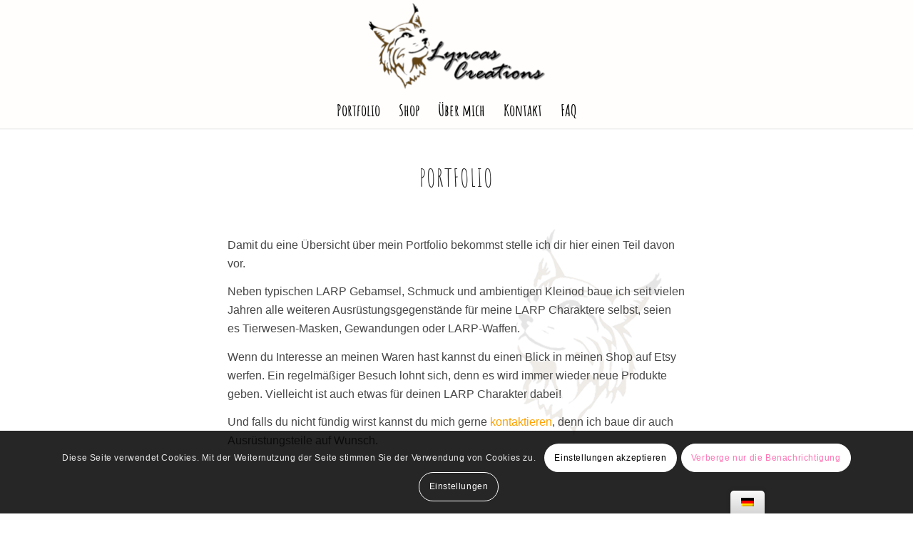

--- FILE ---
content_type: text/html; charset=UTF-8
request_url: https://www.lyncas-creations.de/
body_size: 25598
content:
<!DOCTYPE html>
<html lang="de" class="html_stretched responsive av-preloader-disabled  html_header_top html_logo_center html_bottom_nav_header html_menu_right html_custom html_header_sticky_disabled html_header_shrinking_disabled html_mobile_menu_phone html_header_searchicon_disabled html_content_align_center html_header_unstick_top html_header_stretch_disabled html_minimal_header html_minimal_header_shadow html_elegant-blog html_av-overlay-side html_av-overlay-side-classic html_av-submenu-noclone html_entry_id_102 av-cookies-consent-show-message-bar av-cookies-cookie-consent-enabled av-cookies-needs-opt-in av-cookies-user-needs-accept-button avia-cookie-check-browser-settings av-no-preview av-default-lightbox html_text_menu_active av-mobile-menu-switch-default">
<head>
<meta charset="UTF-8" />
<meta name="robots" content="index, follow" />
<!-- mobile setting -->
<meta name="viewport" content="width=device-width, initial-scale=1">
<!-- Scripts/CSS and wp_head hook -->
<title>Mein LARP Produkt Portfolio &#x2d; LARP Gewandungen, Masken und Props</title>
<script type='text/javascript'>
function avia_cookie_check_sessionStorage()
{
//	FF throws error when all cookies blocked !!
var sessionBlocked = false;
try
{
var test = sessionStorage.getItem( 'aviaCookieRefused' ) != null;
}
catch(e)
{
sessionBlocked = true;
}
var aviaCookieRefused = ! sessionBlocked ? sessionStorage.getItem( 'aviaCookieRefused' ) : null;
var html = document.getElementsByTagName('html')[0];
/**
* Set a class to avoid calls to sessionStorage
*/
if( sessionBlocked || aviaCookieRefused )
{
if( html.className.indexOf('av-cookies-session-refused') < 0 )
{
html.className += ' av-cookies-session-refused';
}
}
if( sessionBlocked || aviaCookieRefused || document.cookie.match(/aviaCookieConsent/) )
{
if( html.className.indexOf('av-cookies-user-silent-accept') >= 0 )
{
html.className = html.className.replace(/\bav-cookies-user-silent-accept\b/g, '');
}
}
}
avia_cookie_check_sessionStorage();
</script>
<!-- The SEO Framework von Sybre Waaijer -->
<meta name="robots" content="max-snippet:-1,max-image-preview:standard,max-video-preview:-1" />
<link rel="canonical" href="https://www.lyncas-creations.de/" />
<meta name="description" content="LARP Gewandungen, Tierwesen Masken, Schmuck, Gebamsel und Kurioses für deinen LARP Charakter!" />
<meta property="og:type" content="website" />
<meta property="og:locale" content="de_DE" />
<meta property="og:site_name" content="Lyncas Creations" />
<meta property="og:title" content="Mein LARP Produkt Portfolio" />
<meta property="og:description" content="LARP Gewandungen, Tierwesen Masken, Schmuck, Gebamsel und Kurioses für deinen LARP Charakter!" />
<meta property="og:url" content="https://www.lyncas-creations.de/" />
<meta name="twitter:card" content="summary_large_image" />
<meta name="twitter:title" content="Mein LARP Produkt Portfolio" />
<meta name="twitter:description" content="LARP Gewandungen, Tierwesen Masken, Schmuck, Gebamsel und Kurioses für deinen LARP Charakter!" />
<script type="application/ld+json">{"@context":"https://schema.org","@graph":[{"@type":"WebSite","@id":"https://www.lyncas-creations.de/#/schema/WebSite","url":"https://www.lyncas-creations.de/","name":"Lyncas Creations","description":"LARP Gewandungen, Masken und Props","inLanguage":"de","potentialAction":{"@type":"SearchAction","target":{"@type":"EntryPoint","urlTemplate":"https://www.lyncas-creations.de/search/{search_term_string}/"},"query-input":"required name=search_term_string"},"publisher":{"@id":"https://www.lyncas-creations.de/#/schema/Organization"}},{"@type":"WebPage","@id":"https://www.lyncas-creations.de/","url":"https://www.lyncas-creations.de/","name":"Mein LARP Produkt Portfolio &#x2d; LARP Gewandungen, Masken und Props","description":"LARP Gewandungen, Tierwesen Masken, Schmuck, Gebamsel und Kurioses für deinen LARP Charakter!","inLanguage":"de","isPartOf":{"@id":"https://www.lyncas-creations.de/#/schema/WebSite"},"breadcrumb":{"@type":"BreadcrumbList","@id":"https://www.lyncas-creations.de/#/schema/BreadcrumbList","itemListElement":{"@type":"ListItem","position":1,"name":"Lyncas Creations"}},"potentialAction":{"@type":"ReadAction","target":"https://www.lyncas-creations.de/"},"about":{"@id":"https://www.lyncas-creations.de/#/schema/Organization"}},{"@type":"Organization","@id":"https://www.lyncas-creations.de/#/schema/Organization","name":"Lyncas Creations","url":"https://www.lyncas-creations.de/"}]}</script>
<!-- / The SEO Framework von Sybre Waaijer | 8.80ms meta | 6.65ms boot -->
<link rel="alternate" type="application/rss+xml" title="Lyncas Creations &raquo; Feed" href="https://www.lyncas-creations.de/feed/" />
<link rel="alternate" type="application/rss+xml" title="Lyncas Creations &raquo; Kommentar-Feed" href="https://www.lyncas-creations.de/comments/feed/" />
<link rel="alternate" title="oEmbed (JSON)" type="application/json+oembed" href="https://www.lyncas-creations.de/wp-json/oembed/1.0/embed?url=https%3A%2F%2Fwww.lyncas-creations.de%2F" />
<link rel="alternate" title="oEmbed (XML)" type="text/xml+oembed" href="https://www.lyncas-creations.de/wp-json/oembed/1.0/embed?url=https%3A%2F%2Fwww.lyncas-creations.de%2F&#038;format=xml" />
<style id='wp-img-auto-sizes-contain-inline-css' type='text/css'>
img:is([sizes=auto i],[sizes^="auto," i]){contain-intrinsic-size:3000px 1500px}
/*# sourceURL=wp-img-auto-sizes-contain-inline-css */
</style>
<style id='wp-block-library-inline-css' type='text/css'>
:root{--wp-block-synced-color:#7a00df;--wp-block-synced-color--rgb:122,0,223;--wp-bound-block-color:var(--wp-block-synced-color);--wp-editor-canvas-background:#ddd;--wp-admin-theme-color:#007cba;--wp-admin-theme-color--rgb:0,124,186;--wp-admin-theme-color-darker-10:#006ba1;--wp-admin-theme-color-darker-10--rgb:0,107,160.5;--wp-admin-theme-color-darker-20:#005a87;--wp-admin-theme-color-darker-20--rgb:0,90,135;--wp-admin-border-width-focus:2px}@media (min-resolution:192dpi){:root{--wp-admin-border-width-focus:1.5px}}.wp-element-button{cursor:pointer}:root .has-very-light-gray-background-color{background-color:#eee}:root .has-very-dark-gray-background-color{background-color:#313131}:root .has-very-light-gray-color{color:#eee}:root .has-very-dark-gray-color{color:#313131}:root .has-vivid-green-cyan-to-vivid-cyan-blue-gradient-background{background:linear-gradient(135deg,#00d084,#0693e3)}:root .has-purple-crush-gradient-background{background:linear-gradient(135deg,#34e2e4,#4721fb 50%,#ab1dfe)}:root .has-hazy-dawn-gradient-background{background:linear-gradient(135deg,#faaca8,#dad0ec)}:root .has-subdued-olive-gradient-background{background:linear-gradient(135deg,#fafae1,#67a671)}:root .has-atomic-cream-gradient-background{background:linear-gradient(135deg,#fdd79a,#004a59)}:root .has-nightshade-gradient-background{background:linear-gradient(135deg,#330968,#31cdcf)}:root .has-midnight-gradient-background{background:linear-gradient(135deg,#020381,#2874fc)}:root{--wp--preset--font-size--normal:16px;--wp--preset--font-size--huge:42px}.has-regular-font-size{font-size:1em}.has-larger-font-size{font-size:2.625em}.has-normal-font-size{font-size:var(--wp--preset--font-size--normal)}.has-huge-font-size{font-size:var(--wp--preset--font-size--huge)}.has-text-align-center{text-align:center}.has-text-align-left{text-align:left}.has-text-align-right{text-align:right}.has-fit-text{white-space:nowrap!important}#end-resizable-editor-section{display:none}.aligncenter{clear:both}.items-justified-left{justify-content:flex-start}.items-justified-center{justify-content:center}.items-justified-right{justify-content:flex-end}.items-justified-space-between{justify-content:space-between}.screen-reader-text{border:0;clip-path:inset(50%);height:1px;margin:-1px;overflow:hidden;padding:0;position:absolute;width:1px;word-wrap:normal!important}.screen-reader-text:focus{background-color:#ddd;clip-path:none;color:#444;display:block;font-size:1em;height:auto;left:5px;line-height:normal;padding:15px 23px 14px;text-decoration:none;top:5px;width:auto;z-index:100000}html :where(.has-border-color){border-style:solid}html :where([style*=border-top-color]){border-top-style:solid}html :where([style*=border-right-color]){border-right-style:solid}html :where([style*=border-bottom-color]){border-bottom-style:solid}html :where([style*=border-left-color]){border-left-style:solid}html :where([style*=border-width]){border-style:solid}html :where([style*=border-top-width]){border-top-style:solid}html :where([style*=border-right-width]){border-right-style:solid}html :where([style*=border-bottom-width]){border-bottom-style:solid}html :where([style*=border-left-width]){border-left-style:solid}html :where(img[class*=wp-image-]){height:auto;max-width:100%}:where(figure){margin:0 0 1em}html :where(.is-position-sticky){--wp-admin--admin-bar--position-offset:var(--wp-admin--admin-bar--height,0px)}@media screen and (max-width:600px){html :where(.is-position-sticky){--wp-admin--admin-bar--position-offset:0px}}
/*# sourceURL=wp-block-library-inline-css */
</style><style id='global-styles-inline-css' type='text/css'>
:root{--wp--preset--aspect-ratio--square: 1;--wp--preset--aspect-ratio--4-3: 4/3;--wp--preset--aspect-ratio--3-4: 3/4;--wp--preset--aspect-ratio--3-2: 3/2;--wp--preset--aspect-ratio--2-3: 2/3;--wp--preset--aspect-ratio--16-9: 16/9;--wp--preset--aspect-ratio--9-16: 9/16;--wp--preset--color--black: #000000;--wp--preset--color--cyan-bluish-gray: #abb8c3;--wp--preset--color--white: #ffffff;--wp--preset--color--pale-pink: #f78da7;--wp--preset--color--vivid-red: #cf2e2e;--wp--preset--color--luminous-vivid-orange: #ff6900;--wp--preset--color--luminous-vivid-amber: #fcb900;--wp--preset--color--light-green-cyan: #7bdcb5;--wp--preset--color--vivid-green-cyan: #00d084;--wp--preset--color--pale-cyan-blue: #8ed1fc;--wp--preset--color--vivid-cyan-blue: #0693e3;--wp--preset--color--vivid-purple: #9b51e0;--wp--preset--color--metallic-red: #b02b2c;--wp--preset--color--maximum-yellow-red: #edae44;--wp--preset--color--yellow-sun: #eeee22;--wp--preset--color--palm-leaf: #83a846;--wp--preset--color--aero: #7bb0e7;--wp--preset--color--old-lavender: #745f7e;--wp--preset--color--steel-teal: #5f8789;--wp--preset--color--raspberry-pink: #d65799;--wp--preset--color--medium-turquoise: #4ecac2;--wp--preset--gradient--vivid-cyan-blue-to-vivid-purple: linear-gradient(135deg,rgb(6,147,227) 0%,rgb(155,81,224) 100%);--wp--preset--gradient--light-green-cyan-to-vivid-green-cyan: linear-gradient(135deg,rgb(122,220,180) 0%,rgb(0,208,130) 100%);--wp--preset--gradient--luminous-vivid-amber-to-luminous-vivid-orange: linear-gradient(135deg,rgb(252,185,0) 0%,rgb(255,105,0) 100%);--wp--preset--gradient--luminous-vivid-orange-to-vivid-red: linear-gradient(135deg,rgb(255,105,0) 0%,rgb(207,46,46) 100%);--wp--preset--gradient--very-light-gray-to-cyan-bluish-gray: linear-gradient(135deg,rgb(238,238,238) 0%,rgb(169,184,195) 100%);--wp--preset--gradient--cool-to-warm-spectrum: linear-gradient(135deg,rgb(74,234,220) 0%,rgb(151,120,209) 20%,rgb(207,42,186) 40%,rgb(238,44,130) 60%,rgb(251,105,98) 80%,rgb(254,248,76) 100%);--wp--preset--gradient--blush-light-purple: linear-gradient(135deg,rgb(255,206,236) 0%,rgb(152,150,240) 100%);--wp--preset--gradient--blush-bordeaux: linear-gradient(135deg,rgb(254,205,165) 0%,rgb(254,45,45) 50%,rgb(107,0,62) 100%);--wp--preset--gradient--luminous-dusk: linear-gradient(135deg,rgb(255,203,112) 0%,rgb(199,81,192) 50%,rgb(65,88,208) 100%);--wp--preset--gradient--pale-ocean: linear-gradient(135deg,rgb(255,245,203) 0%,rgb(182,227,212) 50%,rgb(51,167,181) 100%);--wp--preset--gradient--electric-grass: linear-gradient(135deg,rgb(202,248,128) 0%,rgb(113,206,126) 100%);--wp--preset--gradient--midnight: linear-gradient(135deg,rgb(2,3,129) 0%,rgb(40,116,252) 100%);--wp--preset--font-size--small: 1rem;--wp--preset--font-size--medium: 1.125rem;--wp--preset--font-size--large: 1.75rem;--wp--preset--font-size--x-large: clamp(1.75rem, 3vw, 2.25rem);--wp--preset--spacing--20: 0.44rem;--wp--preset--spacing--30: 0.67rem;--wp--preset--spacing--40: 1rem;--wp--preset--spacing--50: 1.5rem;--wp--preset--spacing--60: 2.25rem;--wp--preset--spacing--70: 3.38rem;--wp--preset--spacing--80: 5.06rem;--wp--preset--shadow--natural: 6px 6px 9px rgba(0, 0, 0, 0.2);--wp--preset--shadow--deep: 12px 12px 50px rgba(0, 0, 0, 0.4);--wp--preset--shadow--sharp: 6px 6px 0px rgba(0, 0, 0, 0.2);--wp--preset--shadow--outlined: 6px 6px 0px -3px rgb(255, 255, 255), 6px 6px rgb(0, 0, 0);--wp--preset--shadow--crisp: 6px 6px 0px rgb(0, 0, 0);}:root { --wp--style--global--content-size: 800px;--wp--style--global--wide-size: 1130px; }:where(body) { margin: 0; }.wp-site-blocks > .alignleft { float: left; margin-right: 2em; }.wp-site-blocks > .alignright { float: right; margin-left: 2em; }.wp-site-blocks > .aligncenter { justify-content: center; margin-left: auto; margin-right: auto; }:where(.is-layout-flex){gap: 0.5em;}:where(.is-layout-grid){gap: 0.5em;}.is-layout-flow > .alignleft{float: left;margin-inline-start: 0;margin-inline-end: 2em;}.is-layout-flow > .alignright{float: right;margin-inline-start: 2em;margin-inline-end: 0;}.is-layout-flow > .aligncenter{margin-left: auto !important;margin-right: auto !important;}.is-layout-constrained > .alignleft{float: left;margin-inline-start: 0;margin-inline-end: 2em;}.is-layout-constrained > .alignright{float: right;margin-inline-start: 2em;margin-inline-end: 0;}.is-layout-constrained > .aligncenter{margin-left: auto !important;margin-right: auto !important;}.is-layout-constrained > :where(:not(.alignleft):not(.alignright):not(.alignfull)){max-width: var(--wp--style--global--content-size);margin-left: auto !important;margin-right: auto !important;}.is-layout-constrained > .alignwide{max-width: var(--wp--style--global--wide-size);}body .is-layout-flex{display: flex;}.is-layout-flex{flex-wrap: wrap;align-items: center;}.is-layout-flex > :is(*, div){margin: 0;}body .is-layout-grid{display: grid;}.is-layout-grid > :is(*, div){margin: 0;}body{padding-top: 0px;padding-right: 0px;padding-bottom: 0px;padding-left: 0px;}a:where(:not(.wp-element-button)){text-decoration: underline;}:root :where(.wp-element-button, .wp-block-button__link){background-color: #32373c;border-width: 0;color: #fff;font-family: inherit;font-size: inherit;font-style: inherit;font-weight: inherit;letter-spacing: inherit;line-height: inherit;padding-top: calc(0.667em + 2px);padding-right: calc(1.333em + 2px);padding-bottom: calc(0.667em + 2px);padding-left: calc(1.333em + 2px);text-decoration: none;text-transform: inherit;}.has-black-color{color: var(--wp--preset--color--black) !important;}.has-cyan-bluish-gray-color{color: var(--wp--preset--color--cyan-bluish-gray) !important;}.has-white-color{color: var(--wp--preset--color--white) !important;}.has-pale-pink-color{color: var(--wp--preset--color--pale-pink) !important;}.has-vivid-red-color{color: var(--wp--preset--color--vivid-red) !important;}.has-luminous-vivid-orange-color{color: var(--wp--preset--color--luminous-vivid-orange) !important;}.has-luminous-vivid-amber-color{color: var(--wp--preset--color--luminous-vivid-amber) !important;}.has-light-green-cyan-color{color: var(--wp--preset--color--light-green-cyan) !important;}.has-vivid-green-cyan-color{color: var(--wp--preset--color--vivid-green-cyan) !important;}.has-pale-cyan-blue-color{color: var(--wp--preset--color--pale-cyan-blue) !important;}.has-vivid-cyan-blue-color{color: var(--wp--preset--color--vivid-cyan-blue) !important;}.has-vivid-purple-color{color: var(--wp--preset--color--vivid-purple) !important;}.has-metallic-red-color{color: var(--wp--preset--color--metallic-red) !important;}.has-maximum-yellow-red-color{color: var(--wp--preset--color--maximum-yellow-red) !important;}.has-yellow-sun-color{color: var(--wp--preset--color--yellow-sun) !important;}.has-palm-leaf-color{color: var(--wp--preset--color--palm-leaf) !important;}.has-aero-color{color: var(--wp--preset--color--aero) !important;}.has-old-lavender-color{color: var(--wp--preset--color--old-lavender) !important;}.has-steel-teal-color{color: var(--wp--preset--color--steel-teal) !important;}.has-raspberry-pink-color{color: var(--wp--preset--color--raspberry-pink) !important;}.has-medium-turquoise-color{color: var(--wp--preset--color--medium-turquoise) !important;}.has-black-background-color{background-color: var(--wp--preset--color--black) !important;}.has-cyan-bluish-gray-background-color{background-color: var(--wp--preset--color--cyan-bluish-gray) !important;}.has-white-background-color{background-color: var(--wp--preset--color--white) !important;}.has-pale-pink-background-color{background-color: var(--wp--preset--color--pale-pink) !important;}.has-vivid-red-background-color{background-color: var(--wp--preset--color--vivid-red) !important;}.has-luminous-vivid-orange-background-color{background-color: var(--wp--preset--color--luminous-vivid-orange) !important;}.has-luminous-vivid-amber-background-color{background-color: var(--wp--preset--color--luminous-vivid-amber) !important;}.has-light-green-cyan-background-color{background-color: var(--wp--preset--color--light-green-cyan) !important;}.has-vivid-green-cyan-background-color{background-color: var(--wp--preset--color--vivid-green-cyan) !important;}.has-pale-cyan-blue-background-color{background-color: var(--wp--preset--color--pale-cyan-blue) !important;}.has-vivid-cyan-blue-background-color{background-color: var(--wp--preset--color--vivid-cyan-blue) !important;}.has-vivid-purple-background-color{background-color: var(--wp--preset--color--vivid-purple) !important;}.has-metallic-red-background-color{background-color: var(--wp--preset--color--metallic-red) !important;}.has-maximum-yellow-red-background-color{background-color: var(--wp--preset--color--maximum-yellow-red) !important;}.has-yellow-sun-background-color{background-color: var(--wp--preset--color--yellow-sun) !important;}.has-palm-leaf-background-color{background-color: var(--wp--preset--color--palm-leaf) !important;}.has-aero-background-color{background-color: var(--wp--preset--color--aero) !important;}.has-old-lavender-background-color{background-color: var(--wp--preset--color--old-lavender) !important;}.has-steel-teal-background-color{background-color: var(--wp--preset--color--steel-teal) !important;}.has-raspberry-pink-background-color{background-color: var(--wp--preset--color--raspberry-pink) !important;}.has-medium-turquoise-background-color{background-color: var(--wp--preset--color--medium-turquoise) !important;}.has-black-border-color{border-color: var(--wp--preset--color--black) !important;}.has-cyan-bluish-gray-border-color{border-color: var(--wp--preset--color--cyan-bluish-gray) !important;}.has-white-border-color{border-color: var(--wp--preset--color--white) !important;}.has-pale-pink-border-color{border-color: var(--wp--preset--color--pale-pink) !important;}.has-vivid-red-border-color{border-color: var(--wp--preset--color--vivid-red) !important;}.has-luminous-vivid-orange-border-color{border-color: var(--wp--preset--color--luminous-vivid-orange) !important;}.has-luminous-vivid-amber-border-color{border-color: var(--wp--preset--color--luminous-vivid-amber) !important;}.has-light-green-cyan-border-color{border-color: var(--wp--preset--color--light-green-cyan) !important;}.has-vivid-green-cyan-border-color{border-color: var(--wp--preset--color--vivid-green-cyan) !important;}.has-pale-cyan-blue-border-color{border-color: var(--wp--preset--color--pale-cyan-blue) !important;}.has-vivid-cyan-blue-border-color{border-color: var(--wp--preset--color--vivid-cyan-blue) !important;}.has-vivid-purple-border-color{border-color: var(--wp--preset--color--vivid-purple) !important;}.has-metallic-red-border-color{border-color: var(--wp--preset--color--metallic-red) !important;}.has-maximum-yellow-red-border-color{border-color: var(--wp--preset--color--maximum-yellow-red) !important;}.has-yellow-sun-border-color{border-color: var(--wp--preset--color--yellow-sun) !important;}.has-palm-leaf-border-color{border-color: var(--wp--preset--color--palm-leaf) !important;}.has-aero-border-color{border-color: var(--wp--preset--color--aero) !important;}.has-old-lavender-border-color{border-color: var(--wp--preset--color--old-lavender) !important;}.has-steel-teal-border-color{border-color: var(--wp--preset--color--steel-teal) !important;}.has-raspberry-pink-border-color{border-color: var(--wp--preset--color--raspberry-pink) !important;}.has-medium-turquoise-border-color{border-color: var(--wp--preset--color--medium-turquoise) !important;}.has-vivid-cyan-blue-to-vivid-purple-gradient-background{background: var(--wp--preset--gradient--vivid-cyan-blue-to-vivid-purple) !important;}.has-light-green-cyan-to-vivid-green-cyan-gradient-background{background: var(--wp--preset--gradient--light-green-cyan-to-vivid-green-cyan) !important;}.has-luminous-vivid-amber-to-luminous-vivid-orange-gradient-background{background: var(--wp--preset--gradient--luminous-vivid-amber-to-luminous-vivid-orange) !important;}.has-luminous-vivid-orange-to-vivid-red-gradient-background{background: var(--wp--preset--gradient--luminous-vivid-orange-to-vivid-red) !important;}.has-very-light-gray-to-cyan-bluish-gray-gradient-background{background: var(--wp--preset--gradient--very-light-gray-to-cyan-bluish-gray) !important;}.has-cool-to-warm-spectrum-gradient-background{background: var(--wp--preset--gradient--cool-to-warm-spectrum) !important;}.has-blush-light-purple-gradient-background{background: var(--wp--preset--gradient--blush-light-purple) !important;}.has-blush-bordeaux-gradient-background{background: var(--wp--preset--gradient--blush-bordeaux) !important;}.has-luminous-dusk-gradient-background{background: var(--wp--preset--gradient--luminous-dusk) !important;}.has-pale-ocean-gradient-background{background: var(--wp--preset--gradient--pale-ocean) !important;}.has-electric-grass-gradient-background{background: var(--wp--preset--gradient--electric-grass) !important;}.has-midnight-gradient-background{background: var(--wp--preset--gradient--midnight) !important;}.has-small-font-size{font-size: var(--wp--preset--font-size--small) !important;}.has-medium-font-size{font-size: var(--wp--preset--font-size--medium) !important;}.has-large-font-size{font-size: var(--wp--preset--font-size--large) !important;}.has-x-large-font-size{font-size: var(--wp--preset--font-size--x-large) !important;}
/*# sourceURL=global-styles-inline-css */
</style>
<!-- <link rel='stylesheet' id='contact-form-7-css' href='https://www.lyncas-creations.de/wp-content/plugins/contact-form-7/includes/css/styles.css?ver=6.1.4' type='text/css' media='all' /> -->
<!-- <link rel='stylesheet' id='trp-floater-language-switcher-style-css' href='https://www.lyncas-creations.de/wp-content/plugins/translatepress-multilingual/assets/css/trp-floater-language-switcher.css?ver=3.0.5' type='text/css' media='all' /> -->
<!-- <link rel='stylesheet' id='trp-language-switcher-style-css' href='https://www.lyncas-creations.de/wp-content/plugins/translatepress-multilingual/assets/css/trp-language-switcher.css?ver=3.0.5' type='text/css' media='all' /> -->
<!-- <link rel='stylesheet' id='avia-merged-styles-css' href='https://www.lyncas-creations.de/wp-content/uploads/dynamic_avia/avia-merged-styles-913fb2f91b9b1ceb0fbd1585b2a387f0---6931009893d77.css' type='text/css' media='all' /> -->
<!-- <link rel='stylesheet' id='avia-single-post-102-css' href='https://www.lyncas-creations.de/wp-content/uploads/dynamic_avia/avia_posts_css/post-102.css?ver=ver-1764819096' type='text/css' media='all' /> -->
<link rel="stylesheet" type="text/css" href="//www.lyncas-creations.de/wp-content/cache/wpfc-minified/ee7fm2ag/4pl3.css" media="all"/>
<script src='//www.lyncas-creations.de/wp-content/cache/wpfc-minified/f12r5m2j/fgnj1.js' type="text/javascript"></script>
<!-- <script type="text/javascript" src="https://www.lyncas-creations.de/wp-content/uploads/dynamic_avia/avia-head-scripts-4eef96767e7ec578c4dcc5eae96076c2---69310098abf69.js" id="avia-head-scripts-js"></script> -->
<link rel="https://api.w.org/" href="https://www.lyncas-creations.de/wp-json/" /><link rel="alternate" title="JSON" type="application/json" href="https://www.lyncas-creations.de/wp-json/wp/v2/pages/102" /><link rel="EditURI" type="application/rsd+xml" title="RSD" href="https://www.lyncas-creations.de/xmlrpc.php?rsd" />
<link rel="alternate" hreflang="de-DE" href="https://www.lyncas-creations.de/"/>
<link rel="alternate" hreflang="en-US" href="https://www.lyncas-creations.de/en/"/>
<link rel="alternate" hreflang="de" href="https://www.lyncas-creations.de/"/>
<link rel="alternate" hreflang="en" href="https://www.lyncas-creations.de/en/"/>
<!-- Analytics by WP Statistics - https://wp-statistics.com -->
<link rel="icon" href="https://www.lyncas-creations.de/wp-content/uploads/2020/12/favicon-96x96-1.png" type="image/png">
<!--[if lt IE 9]><script src="https://www.lyncas-creations.de/wp-content/themes/enfold/js/html5shiv.js"></script><![endif]--><link rel="profile" href="https://gmpg.org/xfn/11" />
<link rel="alternate" type="application/rss+xml" title="Lyncas Creations RSS2 Feed" href="https://www.lyncas-creations.de/feed/" />
<link rel="pingback" href="https://www.lyncas-creations.de/xmlrpc.php" />
<style type='text/css' media='screen'>
#top #header_main > .container, #top #header_main > .container .main_menu  .av-main-nav > li > a, #top #header_main #menu-item-shop .cart_dropdown_link{ height:130px; line-height: 130px; }
.html_top_nav_header .av-logo-container{ height:130px;  }
.html_header_top.html_header_sticky #top #wrap_all #main{ padding-top:182px; } 
</style>
<!-- To speed up the rendering and to display the site as fast as possible to the user we include some styles and scripts for above the fold content inline -->
<script type="text/javascript">'use strict';var avia_is_mobile=!1;if(/Android|webOS|iPhone|iPad|iPod|BlackBerry|IEMobile|Opera Mini/i.test(navigator.userAgent)&&'ontouchstart' in document.documentElement){avia_is_mobile=!0;document.documentElement.className+=' avia_mobile '}
else{document.documentElement.className+=' avia_desktop '};document.documentElement.className+=' js_active ';(function(){var e=['-webkit-','-moz-','-ms-',''],n='',o=!1,a=!1;for(var t in e){if(e[t]+'transform' in document.documentElement.style){o=!0;n=e[t]+'transform'};if(e[t]+'perspective' in document.documentElement.style){a=!0}};if(o){document.documentElement.className+=' avia_transform '};if(a){document.documentElement.className+=' avia_transform3d '};if(typeof document.getElementsByClassName=='function'&&typeof document.documentElement.getBoundingClientRect=='function'&&avia_is_mobile==!1){if(n&&window.innerHeight>0){setTimeout(function(){var e=0,o={},a=0,t=document.getElementsByClassName('av-parallax'),i=window.pageYOffset||document.documentElement.scrollTop;for(e=0;e<t.length;e++){t[e].style.top='0px';o=t[e].getBoundingClientRect();a=Math.ceil((window.innerHeight+i-o.top)*0.3);t[e].style[n]='translate(0px, '+a+'px)';t[e].style.top='auto';t[e].className+=' enabled-parallax '}},50)}}})();</script><style type="text/css">
@font-face {font-family: 'entypo-fontello-enfold'; font-weight: normal; font-style: normal; font-display: auto;
src: url('https://www.lyncas-creations.de/wp-content/themes/enfold/config-templatebuilder/avia-template-builder/assets/fonts/entypo-fontello-enfold/entypo-fontello-enfold.woff2') format('woff2'),
url('https://www.lyncas-creations.de/wp-content/themes/enfold/config-templatebuilder/avia-template-builder/assets/fonts/entypo-fontello-enfold/entypo-fontello-enfold.woff') format('woff'),
url('https://www.lyncas-creations.de/wp-content/themes/enfold/config-templatebuilder/avia-template-builder/assets/fonts/entypo-fontello-enfold/entypo-fontello-enfold.ttf') format('truetype'),
url('https://www.lyncas-creations.de/wp-content/themes/enfold/config-templatebuilder/avia-template-builder/assets/fonts/entypo-fontello-enfold/entypo-fontello-enfold.svg#entypo-fontello-enfold') format('svg'),
url('https://www.lyncas-creations.de/wp-content/themes/enfold/config-templatebuilder/avia-template-builder/assets/fonts/entypo-fontello-enfold/entypo-fontello-enfold.eot'),
url('https://www.lyncas-creations.de/wp-content/themes/enfold/config-templatebuilder/avia-template-builder/assets/fonts/entypo-fontello-enfold/entypo-fontello-enfold.eot?#iefix') format('embedded-opentype');
}
#top .avia-font-entypo-fontello-enfold, body .avia-font-entypo-fontello-enfold, html body [data-av_iconfont='entypo-fontello-enfold']:before{ font-family: 'entypo-fontello-enfold'; }
@font-face {font-family: 'entypo-fontello'; font-weight: normal; font-style: normal; font-display: auto;
src: url('https://www.lyncas-creations.de/wp-content/themes/enfold/config-templatebuilder/avia-template-builder/assets/fonts/entypo-fontello/entypo-fontello.woff2') format('woff2'),
url('https://www.lyncas-creations.de/wp-content/themes/enfold/config-templatebuilder/avia-template-builder/assets/fonts/entypo-fontello/entypo-fontello.woff') format('woff'),
url('https://www.lyncas-creations.de/wp-content/themes/enfold/config-templatebuilder/avia-template-builder/assets/fonts/entypo-fontello/entypo-fontello.ttf') format('truetype'),
url('https://www.lyncas-creations.de/wp-content/themes/enfold/config-templatebuilder/avia-template-builder/assets/fonts/entypo-fontello/entypo-fontello.svg#entypo-fontello') format('svg'),
url('https://www.lyncas-creations.de/wp-content/themes/enfold/config-templatebuilder/avia-template-builder/assets/fonts/entypo-fontello/entypo-fontello.eot'),
url('https://www.lyncas-creations.de/wp-content/themes/enfold/config-templatebuilder/avia-template-builder/assets/fonts/entypo-fontello/entypo-fontello.eot?#iefix') format('embedded-opentype');
}
#top .avia-font-entypo-fontello, body .avia-font-entypo-fontello, html body [data-av_iconfont='entypo-fontello']:before{ font-family: 'entypo-fontello'; }
</style>
<!--
Debugging Info for Theme support: 
Theme: Enfold
Version: 7.1.3
Installed: enfold
AviaFramework Version: 5.6
AviaBuilder Version: 6.0
aviaElementManager Version: 1.0.1
ML:256-PU:122-PLA:11
WP:6.9
Compress: CSS:all theme files - JS:all theme files
Updates: enabled - token has changed and not verified
PLAu:10
--><noscript><style id="rocket-lazyload-nojs-css">.rll-youtube-player, [data-lazy-src]{display:none !important;}</style></noscript>
</head>
<body id="top" class="home wp-singular page-template-default page page-id-102 wp-theme-enfold stretched no_sidebar_border rtl_columns av-curtain-numeric amatic-sc-custom amatic-sc open_sans  translatepress-de_DE post-type-page avia-responsive-images-support" itemscope="itemscope" itemtype="https://schema.org/WebPage" >
<div id='wrap_all'>
<header id='header' class='all_colors header_color light_bg_color  av_header_top av_logo_center av_bottom_nav_header av_menu_right av_custom av_header_sticky_disabled av_header_shrinking_disabled av_header_stretch_disabled av_mobile_menu_phone av_header_searchicon_disabled av_header_unstick_top av_minimal_header av_minimal_header_shadow av_header_border_disabled' aria-label="Header" data-av_shrink_factor='50' role="banner" itemscope="itemscope" itemtype="https://schema.org/WPHeader" >
<div  id='header_main' class='container_wrap container_wrap_logo'>
<div class='container av-logo-container'><div class='inner-container'><span class='logo avia-standard-logo'><a href='https://www.lyncas-creations.de/' class='' aria-label='Lyncas Creations' ><img src="data:image/svg+xml,%3Csvg%20xmlns='http://www.w3.org/2000/svg'%20viewBox='0%200%20300%20100'%3E%3C/svg%3E" height="100" width="300" alt='Lyncas Creations' title='' data-lazy-src="https://www.lyncas-creations.de/wp-content/uploads/2020/10/luchs_test-300x131.png" /><noscript><img src="https://www.lyncas-creations.de/wp-content/uploads/2020/10/luchs_test-300x131.png" height="100" width="300" alt='Lyncas Creations' title='' /></noscript></a></span></div></div><div id='header_main_alternate' class='container_wrap'><div class='container'><nav class='main_menu' data-selectname='Wähle eine Seite'  role="navigation" itemscope="itemscope" itemtype="https://schema.org/SiteNavigationElement" ><div class="avia-menu av-main-nav-wrap"><ul role="menu" class="menu av-main-nav" id="avia-menu"><li role="menuitem" id="menu-item-682" class="menu-item menu-item-type-post_type menu-item-object-page menu-item-home current-menu-item page_item page-item-102 current_page_item menu-item-top-level menu-item-top-level-1"><a href="https://www.lyncas-creations.de/" itemprop="url" tabindex="0"><span class="avia-bullet"></span><span class="avia-menu-text">Portfolio</span><span class="avia-menu-fx"><span class="avia-arrow-wrap"><span class="avia-arrow"></span></span></span></a></li>
<li role="menuitem" id="menu-item-846" class="menu-item menu-item-type-custom menu-item-object-custom menu-item-top-level menu-item-top-level-2"><a target="_blank" href="https://lyncascreations.etsy.com/" itemprop="url" tabindex="0"><span class="avia-bullet"></span><span class="avia-menu-text">Shop</span><span class="avia-menu-fx"><span class="avia-arrow-wrap"><span class="avia-arrow"></span></span></span></a></li>
<li role="menuitem" id="menu-item-1139" class="menu-item menu-item-type-post_type menu-item-object-page menu-item-top-level menu-item-top-level-3"><a href="https://www.lyncas-creations.de/ueber-mich/" itemprop="url" tabindex="0"><span class="avia-bullet"></span><span class="avia-menu-text">Über mich</span><span class="avia-menu-fx"><span class="avia-arrow-wrap"><span class="avia-arrow"></span></span></span></a></li>
<li role="menuitem" id="menu-item-724" class="menu-item menu-item-type-post_type menu-item-object-page menu-item-top-level menu-item-top-level-4"><a href="https://www.lyncas-creations.de/kontakt/" itemprop="url" tabindex="0"><span class="avia-bullet"></span><span class="avia-menu-text">Kontakt</span><span class="avia-menu-fx"><span class="avia-arrow-wrap"><span class="avia-arrow"></span></span></span></a></li>
<li role="menuitem" id="menu-item-725" class="menu-item menu-item-type-post_type menu-item-object-page menu-item-top-level menu-item-top-level-5"><a href="https://www.lyncas-creations.de/faq/" itemprop="url" tabindex="0"><span class="avia-bullet"></span><span class="avia-menu-text">FAQ</span><span class="avia-menu-fx"><span class="avia-arrow-wrap"><span class="avia-arrow"></span></span></span></a></li>
<li class="av-burger-menu-main menu-item-avia-special " role="menuitem">
<a href="#" aria-label="Menü" aria-hidden="false">
<span class="av-hamburger av-hamburger--spin av-js-hamburger">
<span class="av-hamburger-box">
<span class="av-hamburger-inner"></span>
<strong>Menü</strong>
</span>
</span>
<span class="avia_hidden_link_text">Menü</span>
</a>
</li></ul></div></nav></div> </div> 
<!-- end container_wrap-->
</div>
<div class="header_bg"></div>
<!-- end header -->
</header>
<div id='main' class='all_colors' data-scroll-offset='0'>
<div   class='main_color container_wrap_first container_wrap fullsize'  ><div class='container av-section-cont-open' ><main  role="main" itemprop="mainContentOfPage"  class='template-page content  av-content-full alpha units'><div class='post-entry post-entry-type-page post-entry-102'><div class='entry-content-wrapper clearfix'><div  class='av-special-heading av-3kcg6-a07f79c7ce9164f9bdcfb98e7fbb491a av-special-heading-h1 blockquote modern-quote modern-centered  avia-builder-el-0  el_before_av_section  avia-builder-el-no-sibling '><h1 class='av-special-heading-tag '  itemprop="headline"  >Portfolio</h1><div class="special-heading-border"><div class="special-heading-inner-border"></div></div></div>
</div></div></main><!-- close content main element --></div></div><div id='av_section_1'  class='avia-section av-145nae-2dcad7b63892171cb3df0c32dbd5d015 main_color avia-section-no-padding avia-no-border-styling  avia-builder-el-1  el_after_av_heading  avia-builder-el-last  avia-bg-style-scroll container_wrap fullsize'  ><div class='container av-section-cont-open' ><div class='template-page content  av-content-full alpha units'><div class='post-entry post-entry-type-page post-entry-102'><div class='entry-content-wrapper clearfix'>
<div  class='flex_column av-mlice-dee2d192e062dc314de0e229ce083583 av_one_fifth  avia-builder-el-2  el_before_av_three_fifth  avia-builder-el-first  first flex_column_div av-zero-column-padding  '     ></div><div  class='flex_column av-1aq6e-483f0f0de219fb71f6b9f18bb691ef74 av_three_fifth  avia-builder-el-3  el_after_av_one_fifth  el_before_av_one_fifth  flex_column_div av-zero-column-padding  '     ><section  class='av_textblock_section av-kg9g3jng-cba8c6ac1b3e6e27bcfb4a36325ffab9 '   itemscope="itemscope" itemtype="https://schema.org/CreativeWork" ><div class='avia_textblock'  itemprop="text" ><p>Damit du eine Übersicht über mein Portfolio bekommst stelle ich dir hier einen Teil davon vor.</p>
<p>Neben typischen LARP Gebamsel, Schmuck und ambientigen Kleinod baue ich seit vielen Jahren alle weiteren Ausrüstungsgegenstände für meine LARP Charaktere selbst, seien es Tierwesen-Masken, Gewandungen oder LARP-Waffen.</p>
<p>Wenn du Interesse an meinen Waren hast kannst du einen Blick in meinen Shop auf Etsy werfen. Ein regelmäßiger Besuch lohnt sich, denn es wird immer wieder neue Produkte geben. Vielleicht ist auch etwas für deinen LARP Charakter dabei!</p>
<p>Und falls du nicht fündig wirst kannst du mich gerne <a href="https://www.lyncas-creations.de/kontakt/">kontaktieren</a>, denn ich baue dir auch Ausrüstungsteile auf Wunsch.</p>
</div></section></div><div  class='flex_column av-7f3ti-0e1f9f41bfff2e8afaef4d2d87dad8a7 av_one_fifth  avia-builder-el-5  el_after_av_three_fifth  el_before_av_hr  flex_column_div av-zero-column-padding  '     ></div><div  class='hr av-kg991nep-a5ea84994aa2fa1c66d920e9eaaea4fd hr-invisible  avia-builder-el-6  el_after_av_one_fifth  el_before_av_heading '><span class='hr-inner '><span class="hr-inner-style"></span></span></div>
<div  class='av-special-heading av-om3rq-4d4ca5c538751f09ae3d280916d14c99 av-special-heading-h2 blockquote elegant-quote elegant-centered  avia-builder-el-7  el_after_av_hr  el_before_av_hr '><h2 class='av-special-heading-tag '  itemprop="headline"  ><span class="heading-wrap">Waffen und Gewandungen</span></h2><div class="special-heading-border"><div class="special-heading-inner-border"></div></div></div>
<div  class='hr av-kg991nep-9-44aa2348eb3a53787020a279adbd2f14 hr-invisible  avia-builder-el-8  el_after_av_heading  el_before_av_masonry_gallery  avia-builder-el-last '><span class='hr-inner '><span class="hr-inner-style"></span></span></div>
<div id='av-masonry-1' class='av-masonry av-kg9829vf-d7a09d096a482d4d56006a45722de5d0 noHover av-fixed-size av-large-gap av-hover-overlay-active av-masonry-animation-active av-masonry-col-flexible av-caption-on-hover av-caption-style- av-masonry-gallery av-orientation-square ' data-post_id="102"><div class="av-masonry-container isotope av-js-disabled"><div class='av-masonry-entry isotope-item av-masonry-item-no-image '></div><a href="https://www.lyncas-creations.de/wp-content/uploads/2021/12/FB_IMG_1624366315802-688x1030.jpg" data-srcset="https://www.lyncas-creations.de/wp-content/uploads/2021/12/FB_IMG_1624366315802-688x1030.jpg 688w, https://www.lyncas-creations.de/wp-content/uploads/2021/12/FB_IMG_1624366315802-200x300.jpg 200w, https://www.lyncas-creations.de/wp-content/uploads/2021/12/FB_IMG_1624366315802-768x1151.jpg 768w, https://www.lyncas-creations.de/wp-content/uploads/2021/12/FB_IMG_1624366315802-1025x1536.jpg 1025w, https://www.lyncas-creations.de/wp-content/uploads/2021/12/FB_IMG_1624366315802-8x12.jpg 8w, https://www.lyncas-creations.de/wp-content/uploads/2021/12/FB_IMG_1624366315802-1001x1500.jpg 1001w, https://www.lyncas-creations.de/wp-content/uploads/2021/12/FB_IMG_1624366315802-471x705.jpg 471w, https://www.lyncas-creations.de/wp-content/uploads/2021/12/FB_IMG_1624366315802.jpg 1080w" data-sizes="(max-width: 688px) 100vw, 688px"  aria-label="Bild Rahjagor"  id='av-masonry-1-item-1214' data-av-masonry-item='1214' class='av-masonry-entry isotope-item post-1214 attachment type-attachment status-inherit hentry  av-masonry-item-with-image' title="Rahjagor" alt=""    itemprop="thumbnailUrl" ><div class='av-inner-masonry-sizer'></div><figure class='av-inner-masonry main_color'><div class="av-masonry-outerimage-container"><div data-bg="https://www.lyncas-creations.de/wp-content/uploads/2021/12/FB_IMG_1624366315802-471x705.jpg" class='av-masonry-image-container rocket-lazyload' style=""  title="Rahjagor" ></div></div><figcaption class='av-inner-masonry-content site-background'><div class='av-inner-masonry-content-pos'><div class='av-inner-masonry-content-pos-content'><div class='avia-arrow'></div><h3 class='av-masonry-entry-title entry-title '  itemprop="headline" >Rahjagor</h3><div class='av-masonry-entry-content entry-content'  itemprop="text" >Gor LARP-Charakter | Gewandung, Maske und Ausrüstungsteile wurden selbst hergestellt | Bild von Del-Ink</div></div></div></figcaption></figure></a><!--end av-masonry entry--><a href="https://www.lyncas-creations.de/wp-content/uploads/2021/12/received_887899321933322-687x1030.jpeg" data-srcset="https://www.lyncas-creations.de/wp-content/uploads/2021/12/received_887899321933322-687x1030.jpeg 687w, https://www.lyncas-creations.de/wp-content/uploads/2021/12/received_887899321933322-200x300.jpeg 200w, https://www.lyncas-creations.de/wp-content/uploads/2021/12/received_887899321933322-768x1152.jpeg 768w, https://www.lyncas-creations.de/wp-content/uploads/2021/12/received_887899321933322-1024x1536.jpeg 1024w, https://www.lyncas-creations.de/wp-content/uploads/2021/12/received_887899321933322-8x12.jpeg 8w, https://www.lyncas-creations.de/wp-content/uploads/2021/12/received_887899321933322-1000x1500.jpeg 1000w, https://www.lyncas-creations.de/wp-content/uploads/2021/12/received_887899321933322-470x705.jpeg 470w, https://www.lyncas-creations.de/wp-content/uploads/2021/12/received_887899321933322.jpeg 1152w" data-sizes="(max-width: 687px) 100vw, 687px"  aria-label="Bild Rahjagor"  id='av-masonry-1-item-1219' data-av-masonry-item='1219' class='av-masonry-entry isotope-item post-1219 attachment type-attachment status-inherit hentry  av-masonry-item-with-image' title="Rahjagor" alt=""    itemprop="thumbnailUrl" ><div class='av-inner-masonry-sizer'></div><figure class='av-inner-masonry main_color'><div class="av-masonry-outerimage-container"><div data-bg="https://www.lyncas-creations.de/wp-content/uploads/2021/12/received_887899321933322-470x705.jpeg" class='av-masonry-image-container rocket-lazyload' style=""  title="Rahjagor" ></div></div><figcaption class='av-inner-masonry-content site-background'><div class='av-inner-masonry-content-pos'><div class='av-inner-masonry-content-pos-content'><div class='avia-arrow'></div><h3 class='av-masonry-entry-title entry-title '  itemprop="headline" >Rahjagor</h3><div class='av-masonry-entry-content entry-content'  itemprop="text" >Gor LARP-Charakter | Gewandung, Maske und Ausrüstungsteile wurden selbst hergestellt | Bild von Aloha-Airbrush</div></div></div></figcaption></figure></a><!--end av-masonry entry--><a href="https://www.lyncas-creations.de/wp-content/uploads/2021/12/received_437160777981646.jpeg" data-srcset="https://www.lyncas-creations.de/wp-content/uploads/2021/12/received_437160777981646.jpeg 640w, https://www.lyncas-creations.de/wp-content/uploads/2021/12/received_437160777981646-200x300.jpeg 200w, https://www.lyncas-creations.de/wp-content/uploads/2021/12/received_437160777981646-8x12.jpeg 8w, https://www.lyncas-creations.de/wp-content/uploads/2021/12/received_437160777981646-470x705.jpeg 470w" data-sizes="(max-width: 640px) 100vw, 640px"  aria-label="Bild Proteus"  id='av-masonry-1-item-1218' data-av-masonry-item='1218' class='av-masonry-entry isotope-item post-1218 attachment type-attachment status-inherit hentry  av-masonry-item-with-image' title="Proteus" alt=""    itemprop="thumbnailUrl" ><div class='av-inner-masonry-sizer'></div><figure class='av-inner-masonry main_color'><div class="av-masonry-outerimage-container"><div data-bg="https://www.lyncas-creations.de/wp-content/uploads/2021/12/received_437160777981646-470x705.jpeg" class='av-masonry-image-container rocket-lazyload' style=""  title="Proteus" ></div></div><figcaption class='av-inner-masonry-content site-background'><div class='av-inner-masonry-content-pos'><div class='av-inner-masonry-content-pos-content'><div class='avia-arrow'></div><h3 class='av-masonry-entry-title entry-title '  itemprop="headline" >Proteus</h3><div class='av-masonry-entry-content entry-content'  itemprop="text" >Chaos LARP-Charakter | Gewandung, Maske und Ausrüstungsteile wurden selbst hergestellt | Bild von Aloha-Airbrush</div></div></div></figcaption></figure></a><!--end av-masonry entry--><a href="https://www.lyncas-creations.de/wp-content/uploads/2021/12/FB_IMG_1632646430920-688x1030.jpg" data-srcset="https://www.lyncas-creations.de/wp-content/uploads/2021/12/FB_IMG_1632646430920-688x1030.jpg 688w, https://www.lyncas-creations.de/wp-content/uploads/2021/12/FB_IMG_1632646430920-200x300.jpg 200w, https://www.lyncas-creations.de/wp-content/uploads/2021/12/FB_IMG_1632646430920-768x1151.jpg 768w, https://www.lyncas-creations.de/wp-content/uploads/2021/12/FB_IMG_1632646430920-1025x1536.jpg 1025w, https://www.lyncas-creations.de/wp-content/uploads/2021/12/FB_IMG_1632646430920-8x12.jpg 8w, https://www.lyncas-creations.de/wp-content/uploads/2021/12/FB_IMG_1632646430920-1001x1500.jpg 1001w, https://www.lyncas-creations.de/wp-content/uploads/2021/12/FB_IMG_1632646430920-471x705.jpg 471w, https://www.lyncas-creations.de/wp-content/uploads/2021/12/FB_IMG_1632646430920.jpg 1080w" data-sizes="(max-width: 688px) 100vw, 688px"  aria-label="Bild Chaos Priester"  id='av-masonry-1-item-1217' data-av-masonry-item='1217' class='av-masonry-entry isotope-item post-1217 attachment type-attachment status-inherit hentry  av-masonry-item-with-image' title="Chaos Priester" alt=""    itemprop="thumbnailUrl" ><div class='av-inner-masonry-sizer'></div><figure class='av-inner-masonry main_color'><div class="av-masonry-outerimage-container"><div data-bg="https://www.lyncas-creations.de/wp-content/uploads/2021/12/FB_IMG_1632646430920-471x705.jpg" class='av-masonry-image-container rocket-lazyload' style=""  title="Chaos Priester" ></div></div><figcaption class='av-inner-masonry-content site-background'><div class='av-inner-masonry-content-pos'><div class='av-inner-masonry-content-pos-content'><div class='avia-arrow'></div><h3 class='av-masonry-entry-title entry-title '  itemprop="headline" >Chaos Priester</h3><div class='av-masonry-entry-content entry-content'  itemprop="text" >Chaos LARP-Charakter | Gewandung, Maske und Ausrüstungsteile wurden selbst hergestellt | Bild von Del-Ink</div></div></div></figcaption></figure></a><!--end av-masonry entry--><a href="https://www.lyncas-creations.de/wp-content/uploads/2021/12/FB_IMG_1625772883108-687x1030.jpg" data-srcset="https://www.lyncas-creations.de/wp-content/uploads/2021/12/FB_IMG_1625772883108-687x1030.jpg 687w, https://www.lyncas-creations.de/wp-content/uploads/2021/12/FB_IMG_1625772883108-200x300.jpg 200w, https://www.lyncas-creations.de/wp-content/uploads/2021/12/FB_IMG_1625772883108-768x1152.jpg 768w, https://www.lyncas-creations.de/wp-content/uploads/2021/12/FB_IMG_1625772883108-1024x1536.jpg 1024w, https://www.lyncas-creations.de/wp-content/uploads/2021/12/FB_IMG_1625772883108-8x12.jpg 8w, https://www.lyncas-creations.de/wp-content/uploads/2021/12/FB_IMG_1625772883108-1000x1500.jpg 1000w, https://www.lyncas-creations.de/wp-content/uploads/2021/12/FB_IMG_1625772883108-470x705.jpg 470w, https://www.lyncas-creations.de/wp-content/uploads/2021/12/FB_IMG_1625772883108.jpg 1080w" data-sizes="(max-width: 687px) 100vw, 687px"  aria-label="Bild Izek"  id='av-masonry-1-item-1215' data-av-masonry-item='1215' class='av-masonry-entry isotope-item post-1215 attachment type-attachment status-inherit hentry  av-masonry-item-with-image' title="Izek" alt=""    itemprop="thumbnailUrl" ><div class='av-inner-masonry-sizer'></div><figure class='av-inner-masonry main_color'><div class="av-masonry-outerimage-container"><div data-bg="https://www.lyncas-creations.de/wp-content/uploads/2021/12/FB_IMG_1625772883108-470x705.jpg" class='av-masonry-image-container rocket-lazyload' style=""  title="Izek" ></div></div><figcaption class='av-inner-masonry-content site-background'><div class='av-inner-masonry-content-pos'><div class='av-inner-masonry-content-pos-content'><div class='avia-arrow'></div><h3 class='av-masonry-entry-title entry-title '  itemprop="headline" >Izek</h3><div class='av-masonry-entry-content entry-content'  itemprop="text" >Skaven LARP-Charakter | Gewandung, Maske und Ausrüstungsteile wurden selbst hergestellt | Bild von Del-Ink</div></div></div></figcaption></figure></a><!--end av-masonry entry--><a href="https://www.lyncas-creations.de/wp-content/uploads/2021/12/FB_IMG_1626253450674-687x1030.jpg" data-srcset="https://www.lyncas-creations.de/wp-content/uploads/2021/12/FB_IMG_1626253450674-687x1030.jpg 687w, https://www.lyncas-creations.de/wp-content/uploads/2021/12/FB_IMG_1626253450674-200x300.jpg 200w, https://www.lyncas-creations.de/wp-content/uploads/2021/12/FB_IMG_1626253450674-768x1152.jpg 768w, https://www.lyncas-creations.de/wp-content/uploads/2021/12/FB_IMG_1626253450674-1024x1536.jpg 1024w, https://www.lyncas-creations.de/wp-content/uploads/2021/12/FB_IMG_1626253450674-8x12.jpg 8w, https://www.lyncas-creations.de/wp-content/uploads/2021/12/FB_IMG_1626253450674-1000x1500.jpg 1000w, https://www.lyncas-creations.de/wp-content/uploads/2021/12/FB_IMG_1626253450674-470x705.jpg 470w, https://www.lyncas-creations.de/wp-content/uploads/2021/12/FB_IMG_1626253450674.jpg 1080w" data-sizes="(max-width: 687px) 100vw, 687px"  aria-label="Bild Rhikit"  id='av-masonry-1-item-1216' data-av-masonry-item='1216' class='av-masonry-entry isotope-item post-1216 attachment type-attachment status-inherit hentry  av-masonry-item-with-image' title="Rhikit" alt=""    itemprop="thumbnailUrl" ><div class='av-inner-masonry-sizer'></div><figure class='av-inner-masonry main_color'><div class="av-masonry-outerimage-container"><div data-bg="https://www.lyncas-creations.de/wp-content/uploads/2021/12/FB_IMG_1626253450674-470x705.jpg" class='av-masonry-image-container rocket-lazyload' style=""  title="Rhikit" ></div></div><figcaption class='av-inner-masonry-content site-background'><div class='av-inner-masonry-content-pos'><div class='av-inner-masonry-content-pos-content'><div class='avia-arrow'></div><h3 class='av-masonry-entry-title entry-title '  itemprop="headline" >Rhikit</h3><div class='av-masonry-entry-content entry-content'  itemprop="text" >Skaven LARP-Charakter | Gewandung, Maske und Ausrüstungsteile wurden selbst hergestellt | Bild von Del-Ink</div></div></div></figcaption></figure></a><!--end av-masonry entry--><a href="https://www.lyncas-creations.de/wp-content/uploads/2020/11/2M3A7561-1.jpg" data-srcset="https://www.lyncas-creations.de/wp-content/uploads/2020/11/2M3A7561-1.jpg 643w, https://www.lyncas-creations.de/wp-content/uploads/2020/11/2M3A7561-1-200x300.jpg 200w, https://www.lyncas-creations.de/wp-content/uploads/2020/11/2M3A7561-1-470x705.jpg 470w" data-sizes="(max-width: 643px) 100vw, 643px"  aria-label="Bild Rhikit"  id='av-masonry-1-item-1128' data-av-masonry-item='1128' class='av-masonry-entry isotope-item post-1128 attachment type-attachment status-inherit hentry  av-masonry-item-with-image' title="Skaven LARP-Charakter | Gewandung, Maske und Ausrüstungsteile wurden selbst hergestellt | Bild von #natalia_lefay" alt=""    itemprop="thumbnailUrl" ><div class='av-inner-masonry-sizer'></div><figure class='av-inner-masonry main_color'><div class="av-masonry-outerimage-container"><div data-bg="https://www.lyncas-creations.de/wp-content/uploads/2020/11/2M3A7561-1-470x705.jpg" class='av-masonry-image-container rocket-lazyload' style=""  title="Rhikit" ></div></div><figcaption class='av-inner-masonry-content site-background'><div class='av-inner-masonry-content-pos'><div class='av-inner-masonry-content-pos-content'><div class='avia-arrow'></div><h3 class='av-masonry-entry-title entry-title '  itemprop="headline" >Rhikit</h3><div class='av-masonry-entry-content entry-content'  itemprop="text" >Skaven LARP-Charakter | Gewandung, Maske und Ausrüstungsteile wurden selbst hergestellt | Bild von #natalia_lefay</div></div></div></figcaption></figure></a><!--end av-masonry entry--><a href="https://www.lyncas-creations.de/wp-content/uploads/2020/11/2M3A7564-1.jpg" data-srcset="https://www.lyncas-creations.de/wp-content/uploads/2020/11/2M3A7564-1.jpg 643w, https://www.lyncas-creations.de/wp-content/uploads/2020/11/2M3A7564-1-200x300.jpg 200w, https://www.lyncas-creations.de/wp-content/uploads/2020/11/2M3A7564-1-470x705.jpg 470w" data-sizes="(max-width: 643px) 100vw, 643px"  aria-label="Bild Rhikit"  id='av-masonry-1-item-1129' data-av-masonry-item='1129' class='av-masonry-entry isotope-item post-1129 attachment type-attachment status-inherit hentry  av-masonry-item-with-image' title="Skaven LARP-Charakter | Gewandung, Maske und Ausrüstungsteile wurden selbst hergestellt | Bild von #natalia_lefay" alt=""    itemprop="thumbnailUrl" ><div class='av-inner-masonry-sizer'></div><figure class='av-inner-masonry main_color'><div class="av-masonry-outerimage-container"><div data-bg="https://www.lyncas-creations.de/wp-content/uploads/2020/11/2M3A7564-1-470x705.jpg" class='av-masonry-image-container rocket-lazyload' style=""  title="Rhikit" ></div></div><figcaption class='av-inner-masonry-content site-background'><div class='av-inner-masonry-content-pos'><div class='av-inner-masonry-content-pos-content'><div class='avia-arrow'></div><h3 class='av-masonry-entry-title entry-title '  itemprop="headline" >Rhikit</h3><div class='av-masonry-entry-content entry-content'  itemprop="text" >Skaven LARP-Charakter | Gewandung, Maske und Ausrüstungsteile wurden selbst hergestellt | Bild von #natalia_lefay</div></div></div></figcaption></figure></a><!--end av-masonry entry--><a href="https://www.lyncas-creations.de/wp-content/uploads/2020/11/2M3A7566-1.jpg" data-srcset="https://www.lyncas-creations.de/wp-content/uploads/2020/11/2M3A7566-1.jpg 643w, https://www.lyncas-creations.de/wp-content/uploads/2020/11/2M3A7566-1-200x300.jpg 200w, https://www.lyncas-creations.de/wp-content/uploads/2020/11/2M3A7566-1-470x705.jpg 470w" data-sizes="(max-width: 643px) 100vw, 643px"  aria-label="Bild Rhikit"  id='av-masonry-1-item-1130' data-av-masonry-item='1130' class='av-masonry-entry isotope-item post-1130 attachment type-attachment status-inherit hentry  av-masonry-item-with-image' title="Skaven LARP-Charakter | Gewandung, Maske und Ausrüstungsteile wurden selbst hergestellt | Bild von #natalia_lefay" alt=""    itemprop="thumbnailUrl" ><div class='av-inner-masonry-sizer'></div><figure class='av-inner-masonry main_color'><div class="av-masonry-outerimage-container"><div data-bg="https://www.lyncas-creations.de/wp-content/uploads/2020/11/2M3A7566-1-470x705.jpg" class='av-masonry-image-container rocket-lazyload' style=""  title="Rhikit" ></div></div><figcaption class='av-inner-masonry-content site-background'><div class='av-inner-masonry-content-pos'><div class='av-inner-masonry-content-pos-content'><div class='avia-arrow'></div><h3 class='av-masonry-entry-title entry-title '  itemprop="headline" >Rhikit</h3><div class='av-masonry-entry-content entry-content'  itemprop="text" >Skaven LARP-Charakter | Gewandung, Maske und Ausrüstungsteile wurden selbst hergestellt | Bild von #natalia_lefay</div></div></div></figcaption></figure></a><!--end av-masonry entry--><a href="https://www.lyncas-creations.de/wp-content/uploads/2020/11/2M3A7567-1.jpg" data-srcset="https://www.lyncas-creations.de/wp-content/uploads/2020/11/2M3A7567-1.jpg 643w, https://www.lyncas-creations.de/wp-content/uploads/2020/11/2M3A7567-1-200x300.jpg 200w, https://www.lyncas-creations.de/wp-content/uploads/2020/11/2M3A7567-1-470x705.jpg 470w" data-sizes="(max-width: 643px) 100vw, 643px"  aria-label="Bild Rhikit"  id='av-masonry-1-item-1131' data-av-masonry-item='1131' class='av-masonry-entry isotope-item post-1131 attachment type-attachment status-inherit hentry  av-masonry-item-with-image' title="Skaven LARP-Charakter | Gewandung, Maske und Ausrüstungsteile wurden selbst hergestellt | Bild von #natalia_lefay" alt=""    itemprop="thumbnailUrl" ><div class='av-inner-masonry-sizer'></div><figure class='av-inner-masonry main_color'><div class="av-masonry-outerimage-container"><div data-bg="https://www.lyncas-creations.de/wp-content/uploads/2020/11/2M3A7567-1-470x705.jpg" class='av-masonry-image-container rocket-lazyload' style=""  title="Rhikit" ></div></div><figcaption class='av-inner-masonry-content site-background'><div class='av-inner-masonry-content-pos'><div class='av-inner-masonry-content-pos-content'><div class='avia-arrow'></div><h3 class='av-masonry-entry-title entry-title '  itemprop="headline" >Rhikit</h3><div class='av-masonry-entry-content entry-content'  itemprop="text" >Skaven LARP-Charakter | Gewandung, Maske und Ausrüstungsteile wurden selbst hergestellt | Bild von #natalia_lefay</div></div></div></figcaption></figure></a><!--end av-masonry entry--><a href="https://www.lyncas-creations.de/wp-content/uploads/2020/11/2M3A7575-1.jpg" data-srcset="https://www.lyncas-creations.de/wp-content/uploads/2020/11/2M3A7575-1.jpg 643w, https://www.lyncas-creations.de/wp-content/uploads/2020/11/2M3A7575-1-200x300.jpg 200w, https://www.lyncas-creations.de/wp-content/uploads/2020/11/2M3A7575-1-470x705.jpg 470w" data-sizes="(max-width: 643px) 100vw, 643px"  aria-label="Bild Rhikit"  id='av-masonry-1-item-1132' data-av-masonry-item='1132' class='av-masonry-entry isotope-item post-1132 attachment type-attachment status-inherit hentry  av-masonry-item-with-image' title="Skaven LARP-Charakter | Gewandung, Maske und Ausrüstungsteile wurden selbst hergestellt | Bild von #natalia_lefay" alt=""    itemprop="thumbnailUrl" ><div class='av-inner-masonry-sizer'></div><figure class='av-inner-masonry main_color'><div class="av-masonry-outerimage-container"><div data-bg="https://www.lyncas-creations.de/wp-content/uploads/2020/11/2M3A7575-1-470x705.jpg" class='av-masonry-image-container rocket-lazyload' style=""  title="Rhikit" ></div></div><figcaption class='av-inner-masonry-content site-background'><div class='av-inner-masonry-content-pos'><div class='av-inner-masonry-content-pos-content'><div class='avia-arrow'></div><h3 class='av-masonry-entry-title entry-title '  itemprop="headline" >Rhikit</h3><div class='av-masonry-entry-content entry-content'  itemprop="text" >Skaven LARP-Charakter | Gewandung, Maske und Ausrüstungsteile wurden selbst hergestellt | Bild von #natalia_lefay</div></div></div></figcaption></figure></a><!--end av-masonry entry--><a href="https://www.lyncas-creations.de/wp-content/uploads/2020/11/2M3A7583-1.jpg" data-srcset="https://www.lyncas-creations.de/wp-content/uploads/2020/11/2M3A7583-1.jpg 643w, https://www.lyncas-creations.de/wp-content/uploads/2020/11/2M3A7583-1-200x300.jpg 200w, https://www.lyncas-creations.de/wp-content/uploads/2020/11/2M3A7583-1-470x705.jpg 470w" data-sizes="(max-width: 643px) 100vw, 643px"  aria-label="Bild Rhikit"  id='av-masonry-1-item-1133' data-av-masonry-item='1133' class='av-masonry-entry isotope-item post-1133 attachment type-attachment status-inherit hentry  av-masonry-item-with-image' title="Skaven LARP-Charakter | Gewandung, Maske und Ausrüstungsteile wurden selbst hergestellt | Bild von #natalia_lefay" alt=""    itemprop="thumbnailUrl" ><div class='av-inner-masonry-sizer'></div><figure class='av-inner-masonry main_color'><div class="av-masonry-outerimage-container"><div data-bg="https://www.lyncas-creations.de/wp-content/uploads/2020/11/2M3A7583-1-470x705.jpg" class='av-masonry-image-container rocket-lazyload' style=""  title="Rhikit" ></div></div><figcaption class='av-inner-masonry-content site-background'><div class='av-inner-masonry-content-pos'><div class='av-inner-masonry-content-pos-content'><div class='avia-arrow'></div><h3 class='av-masonry-entry-title entry-title '  itemprop="headline" >Rhikit</h3><div class='av-masonry-entry-content entry-content'  itemprop="text" >Skaven LARP-Charakter | Gewandung, Maske und Ausrüstungsteile wurden selbst hergestellt | Bild von #natalia_lefay</div></div></div></figcaption></figure></a><!--end av-masonry entry--><a href="https://www.lyncas-creations.de/wp-content/uploads/2021/03/rhikit-773x1030.jpg" data-srcset="https://www.lyncas-creations.de/wp-content/uploads/2021/03/rhikit-773x1030.jpg 773w, https://www.lyncas-creations.de/wp-content/uploads/2021/03/rhikit-225x300.jpg 225w, https://www.lyncas-creations.de/wp-content/uploads/2021/03/rhikit-768x1024.jpg 768w, https://www.lyncas-creations.de/wp-content/uploads/2021/03/rhikit-9x12.jpg 9w, https://www.lyncas-creations.de/wp-content/uploads/2021/03/rhikit-529x705.jpg 529w, https://www.lyncas-creations.de/wp-content/uploads/2021/03/rhikit.jpg 1000w" data-sizes="(max-width: 773px) 100vw, 773px"  aria-label="Bild Rhikit"  id='av-masonry-1-item-1197' data-av-masonry-item='1197' class='av-masonry-entry isotope-item post-1197 attachment type-attachment status-inherit hentry  av-masonry-item-with-image' title="LARP Tierwesen Maske mit beweglichen Unterkiefer (Skaven / Rattenwesen)" alt=""    itemprop="thumbnailUrl" ><div class='av-inner-masonry-sizer'></div><figure class='av-inner-masonry main_color'><div class="av-masonry-outerimage-container"><div data-bg="https://www.lyncas-creations.de/wp-content/uploads/2021/03/rhikit-529x705.jpg" class='av-masonry-image-container rocket-lazyload' style=""  title="Rhikit" ></div></div><figcaption class='av-inner-masonry-content site-background'><div class='av-inner-masonry-content-pos'><div class='av-inner-masonry-content-pos-content'><div class='avia-arrow'></div><h3 class='av-masonry-entry-title entry-title '  itemprop="headline" >Rhikit</h3><div class='av-masonry-entry-content entry-content'  itemprop="text" >LARP Tierwesen Maske mit beweglichen Unterkiefer (Skaven / Rattenwesen)</div></div></div></figcaption></figure></a><!--end av-masonry entry--><a href="https://www.lyncas-creations.de/wp-content/uploads/2021/03/izek-773x1030.jpg" data-srcset="https://www.lyncas-creations.de/wp-content/uploads/2021/03/izek-773x1030.jpg 773w, https://www.lyncas-creations.de/wp-content/uploads/2021/03/izek-225x300.jpg 225w, https://www.lyncas-creations.de/wp-content/uploads/2021/03/izek-768x1024.jpg 768w, https://www.lyncas-creations.de/wp-content/uploads/2021/03/izek-9x12.jpg 9w, https://www.lyncas-creations.de/wp-content/uploads/2021/03/izek-529x705.jpg 529w, https://www.lyncas-creations.de/wp-content/uploads/2021/03/izek.jpg 1000w" data-sizes="(max-width: 773px) 100vw, 773px"  aria-label="Bild Grauer Prophet"  id='av-masonry-1-item-1193' data-av-masonry-item='1193' class='av-masonry-entry isotope-item post-1193 attachment type-attachment status-inherit hentry  av-masonry-item-with-image' title="LARP Tierwesen Maske mit beweglichen Unterkiefer (Skaven / Rattenwesen)" alt=""    itemprop="thumbnailUrl" ><div class='av-inner-masonry-sizer'></div><figure class='av-inner-masonry main_color'><div class="av-masonry-outerimage-container"><div data-bg="https://www.lyncas-creations.de/wp-content/uploads/2021/03/izek-529x705.jpg" class='av-masonry-image-container rocket-lazyload' style=""  title="Grauer Prophet" ></div></div><figcaption class='av-inner-masonry-content site-background'><div class='av-inner-masonry-content-pos'><div class='av-inner-masonry-content-pos-content'><div class='avia-arrow'></div><h3 class='av-masonry-entry-title entry-title '  itemprop="headline" >Grauer Prophet</h3><div class='av-masonry-entry-content entry-content'  itemprop="text" >LARP Tierwesen Maske mit beweglichen Unterkiefer (Skaven / Rattenwesen)</div></div></div></figcaption></figure></a><!--end av-masonry entry--><a href="https://www.lyncas-creations.de/wp-content/uploads/2021/03/skaven-plaguemonk-773x1030.jpg" data-srcset="https://www.lyncas-creations.de/wp-content/uploads/2021/03/skaven-plaguemonk-773x1030.jpg 773w, https://www.lyncas-creations.de/wp-content/uploads/2021/03/skaven-plaguemonk-225x300.jpg 225w, https://www.lyncas-creations.de/wp-content/uploads/2021/03/skaven-plaguemonk-768x1024.jpg 768w, https://www.lyncas-creations.de/wp-content/uploads/2021/03/skaven-plaguemonk-9x12.jpg 9w, https://www.lyncas-creations.de/wp-content/uploads/2021/03/skaven-plaguemonk-529x705.jpg 529w, https://www.lyncas-creations.de/wp-content/uploads/2021/03/skaven-plaguemonk.jpg 1000w" data-sizes="(max-width: 773px) 100vw, 773px"  aria-label="Bild Seuchenmönch"  id='av-masonry-1-item-1198' data-av-masonry-item='1198' class='av-masonry-entry isotope-item post-1198 attachment type-attachment status-inherit hentry  av-masonry-item-with-image' title="LARP Tierwesen Maske mit beweglichen Unterkiefer (Skaven / Rattenwesen)" alt=""    itemprop="thumbnailUrl" ><div class='av-inner-masonry-sizer'></div><figure class='av-inner-masonry main_color'><div class="av-masonry-outerimage-container"><div data-bg="https://www.lyncas-creations.de/wp-content/uploads/2021/03/skaven-plaguemonk-529x705.jpg" class='av-masonry-image-container rocket-lazyload' style=""  title="Seuchenmönch" ></div></div><figcaption class='av-inner-masonry-content site-background'><div class='av-inner-masonry-content-pos'><div class='av-inner-masonry-content-pos-content'><div class='avia-arrow'></div><h3 class='av-masonry-entry-title entry-title '  itemprop="headline" >Seuchenmönch</h3><div class='av-masonry-entry-content entry-content'  itemprop="text" >LARP Tierwesen Maske mit beweglichen Unterkiefer (Skaven / Rattenwesen)</div></div></div></figcaption></figure></a><!--end av-masonry entry--><a href="https://www.lyncas-creations.de/wp-content/uploads/2021/03/gor-773x1030.jpg" data-srcset="https://www.lyncas-creations.de/wp-content/uploads/2021/03/gor-773x1030.jpg 773w, https://www.lyncas-creations.de/wp-content/uploads/2021/03/gor-225x300.jpg 225w, https://www.lyncas-creations.de/wp-content/uploads/2021/03/gor-768x1024.jpg 768w, https://www.lyncas-creations.de/wp-content/uploads/2021/03/gor-9x12.jpg 9w, https://www.lyncas-creations.de/wp-content/uploads/2021/03/gor-529x705.jpg 529w, https://www.lyncas-creations.de/wp-content/uploads/2021/03/gor.jpg 1000w" data-sizes="(max-width: 773px) 100vw, 773px"  aria-label="Bild Gor"  id='av-masonry-1-item-1192' data-av-masonry-item='1192' class='av-masonry-entry isotope-item post-1192 attachment type-attachment status-inherit hentry  av-masonry-item-with-image' title="LARP Tierwesen Maske mit beweglichen Unterkiefer (Gor / Ziegenwesen)" alt=""    itemprop="thumbnailUrl" ><div class='av-inner-masonry-sizer'></div><figure class='av-inner-masonry main_color'><div class="av-masonry-outerimage-container"><div data-bg="https://www.lyncas-creations.de/wp-content/uploads/2021/03/gor-529x705.jpg" class='av-masonry-image-container rocket-lazyload' style=""  title="Gor" ></div></div><figcaption class='av-inner-masonry-content site-background'><div class='av-inner-masonry-content-pos'><div class='av-inner-masonry-content-pos-content'><div class='avia-arrow'></div><h3 class='av-masonry-entry-title entry-title '  itemprop="headline" >Gor</h3><div class='av-masonry-entry-content entry-content'  itemprop="text" >LARP Tierwesen Maske mit beweglichen Unterkiefer (Gor / Ziegenwesen)</div></div></div></figcaption></figure></a><!--end av-masonry entry--><a href="https://www.lyncas-creations.de/wp-content/uploads/2021/03/luchskopf1-773x1030.jpg" data-srcset="https://www.lyncas-creations.de/wp-content/uploads/2021/03/luchskopf1-773x1030.jpg 773w, https://www.lyncas-creations.de/wp-content/uploads/2021/03/luchskopf1-225x300.jpg 225w, https://www.lyncas-creations.de/wp-content/uploads/2021/03/luchskopf1-768x1024.jpg 768w, https://www.lyncas-creations.de/wp-content/uploads/2021/03/luchskopf1-9x12.jpg 9w, https://www.lyncas-creations.de/wp-content/uploads/2021/03/luchskopf1-529x705.jpg 529w, https://www.lyncas-creations.de/wp-content/uploads/2021/03/luchskopf1.jpg 1000w" data-sizes="(max-width: 773px) 100vw, 773px"  aria-label="Bild Luchswesen"  id='av-masonry-1-item-1195' data-av-masonry-item='1195' class='av-masonry-entry isotope-item post-1195 attachment type-attachment status-inherit hentry  av-masonry-item-with-image' title="LARP Tierwesen Maske mit beweglichen Unterkiefer (Luchswesen)" alt=""    itemprop="thumbnailUrl" ><div class='av-inner-masonry-sizer'></div><figure class='av-inner-masonry main_color'><div class="av-masonry-outerimage-container"><div data-bg="https://www.lyncas-creations.de/wp-content/uploads/2021/03/luchskopf1-529x705.jpg" class='av-masonry-image-container rocket-lazyload' style=""  title="Luchswesen" ></div></div><figcaption class='av-inner-masonry-content site-background'><div class='av-inner-masonry-content-pos'><div class='av-inner-masonry-content-pos-content'><div class='avia-arrow'></div><h3 class='av-masonry-entry-title entry-title '  itemprop="headline" >Luchswesen</h3><div class='av-masonry-entry-content entry-content'  itemprop="text" >LARP Tierwesen Maske mit beweglichen Unterkiefer (Luchswesen)</div></div></div></figcaption></figure></a><!--end av-masonry entry--><a href="https://www.lyncas-creations.de/wp-content/uploads/2021/03/luchskopf2-773x1030.jpg" data-srcset="https://www.lyncas-creations.de/wp-content/uploads/2021/03/luchskopf2-773x1030.jpg 773w, https://www.lyncas-creations.de/wp-content/uploads/2021/03/luchskopf2-225x300.jpg 225w, https://www.lyncas-creations.de/wp-content/uploads/2021/03/luchskopf2-768x1024.jpg 768w, https://www.lyncas-creations.de/wp-content/uploads/2021/03/luchskopf2-9x12.jpg 9w, https://www.lyncas-creations.de/wp-content/uploads/2021/03/luchskopf2-529x705.jpg 529w, https://www.lyncas-creations.de/wp-content/uploads/2021/03/luchskopf2.jpg 1000w" data-sizes="(max-width: 773px) 100vw, 773px"  aria-label="Bild Luchswesen"  id='av-masonry-1-item-1196' data-av-masonry-item='1196' class='av-masonry-entry isotope-item post-1196 attachment type-attachment status-inherit hentry  av-masonry-item-with-image' title="Luchswesen" alt=""    itemprop="thumbnailUrl" ><div class='av-inner-masonry-sizer'></div><figure class='av-inner-masonry main_color'><div class="av-masonry-outerimage-container"><div data-bg="https://www.lyncas-creations.de/wp-content/uploads/2021/03/luchskopf2-529x705.jpg" class='av-masonry-image-container rocket-lazyload' style=""  title="Luchswesen" ></div></div><figcaption class='av-inner-masonry-content site-background'><div class='av-inner-masonry-content-pos'><div class='av-inner-masonry-content-pos-content'><div class='avia-arrow'></div><h3 class='av-masonry-entry-title entry-title '  itemprop="headline" >Luchswesen</h3><div class='av-masonry-entry-content entry-content'  itemprop="text" >LARP Tierwesen Maske mit beweglichen Unterkiefer (Luchswesen)</div></div></div></figcaption></figure></a><!--end av-masonry entry--><a href="https://www.lyncas-creations.de/wp-content/uploads/2021/03/Katzenwesen-773x1030.jpg" data-srcset="https://www.lyncas-creations.de/wp-content/uploads/2021/03/Katzenwesen-773x1030.jpg 773w, https://www.lyncas-creations.de/wp-content/uploads/2021/03/Katzenwesen-225x300.jpg 225w, https://www.lyncas-creations.de/wp-content/uploads/2021/03/Katzenwesen-768x1024.jpg 768w, https://www.lyncas-creations.de/wp-content/uploads/2021/03/Katzenwesen-9x12.jpg 9w, https://www.lyncas-creations.de/wp-content/uploads/2021/03/Katzenwesen-529x705.jpg 529w, https://www.lyncas-creations.de/wp-content/uploads/2021/03/Katzenwesen.jpg 1000w" data-sizes="(max-width: 773px) 100vw, 773px"  aria-label="Bild Katzenwesen"  id='av-masonry-1-item-1194' data-av-masonry-item='1194' class='av-masonry-entry isotope-item post-1194 attachment type-attachment status-inherit hentry  av-masonry-item-with-image' title="LARP Tierwesen Maske (Khajiit / Katzenwesen)" alt=""    itemprop="thumbnailUrl" ><div class='av-inner-masonry-sizer'></div><figure class='av-inner-masonry main_color'><div class="av-masonry-outerimage-container"><div data-bg="https://www.lyncas-creations.de/wp-content/uploads/2021/03/Katzenwesen-529x705.jpg" class='av-masonry-image-container rocket-lazyload' style=""  title="Katzenwesen" ></div></div><figcaption class='av-inner-masonry-content site-background'><div class='av-inner-masonry-content-pos'><div class='av-inner-masonry-content-pos-content'><div class='avia-arrow'></div><h3 class='av-masonry-entry-title entry-title '  itemprop="headline" >Katzenwesen</h3><div class='av-masonry-entry-content entry-content'  itemprop="text" >LARP Tierwesen Maske (Khajiit / Katzenwesen)</div></div></div></figcaption></figure></a><!--end av-masonry entry--><a href="https://www.lyncas-creations.de/wp-content/uploads/2021/03/Ushabti-773x1030.jpg" data-srcset="https://www.lyncas-creations.de/wp-content/uploads/2021/03/Ushabti-773x1030.jpg 773w, https://www.lyncas-creations.de/wp-content/uploads/2021/03/Ushabti-225x300.jpg 225w, https://www.lyncas-creations.de/wp-content/uploads/2021/03/Ushabti-768x1024.jpg 768w, https://www.lyncas-creations.de/wp-content/uploads/2021/03/Ushabti-9x12.jpg 9w, https://www.lyncas-creations.de/wp-content/uploads/2021/03/Ushabti-529x705.jpg 529w, https://www.lyncas-creations.de/wp-content/uploads/2021/03/Ushabti.jpg 1000w" data-sizes="(max-width: 773px) 100vw, 773px"  aria-label="Bild Ushabti"  id='av-masonry-1-item-1199' data-av-masonry-item='1199' class='av-masonry-entry isotope-item post-1199 attachment type-attachment status-inherit hentry  av-masonry-item-with-image' title="Ushabti" alt=""    itemprop="thumbnailUrl" ><div class='av-inner-masonry-sizer'></div><figure class='av-inner-masonry main_color'><div class="av-masonry-outerimage-container"><div data-bg="https://www.lyncas-creations.de/wp-content/uploads/2021/03/Ushabti-529x705.jpg" class='av-masonry-image-container rocket-lazyload' style=""  title="Ushabti" ></div></div><figcaption class='av-inner-masonry-content site-background'><div class='av-inner-masonry-content-pos'><div class='av-inner-masonry-content-pos-content'><div class='avia-arrow'></div><h3 class='av-masonry-entry-title entry-title '  itemprop="headline" >Ushabti</h3><div class='av-masonry-entry-content entry-content'  itemprop="text" >LARP Tierwesen Maske mit beweglichen Unterkiefer (Ushabti / Konstrukt)</div></div></div></figcaption></figure></a><!--end av-masonry entry--></div></div>
<div  class='hr av-kg991nep-8-98c1cde1557ba5c9c0ea231c89a14f2e hr-invisible  avia-builder-el-10  el_after_av_masonry_gallery  el_before_av_heading  avia-builder-el-first '><span class='hr-inner '><span class="hr-inner-style"></span></span></div>
<div  class='av-special-heading av-itrrq-94d21c09ac98ee0d5f3761b260074551 av-special-heading-h2 blockquote elegant-quote elegant-centered  avia-builder-el-11  el_after_av_hr  el_before_av_hr '><h2 class='av-special-heading-tag '  itemprop="headline"  ><span class="heading-wrap">Kurioses</span></h2><div class="special-heading-border"><div class="special-heading-inner-border"></div></div></div>
<div  class='hr av-kg991nep-6-f6d2530f080b18f7408cbbe39f3dced6 hr-invisible  avia-builder-el-12  el_after_av_heading  el_before_av_one_full '><span class='hr-inner '><span class="hr-inner-style"></span></span></div>
<div  class='flex_column av-jfg5nepn-bd97e5ba368539c77ab80242598ca79d av_one_full  avia-builder-el-13  el_after_av_hr  el_before_av_hr  first flex_column_div av-animated-generic fade-in av-zero-column-padding  '     ><div id='av-masonry-2' class='av-masonry av-kg9829vf-7-fcf9505bdd5bd431d7c42a1f2c3a61ff noHover av-fixed-size av-large-gap av-hover-overlay-active av-masonry-animation-active av-masonry-col-flexible av-caption-on-hover av-caption-style- av-masonry-gallery av-orientation-square ' data-post_id="102"><div class="av-masonry-container isotope av-js-disabled"><div class='av-masonry-entry isotope-item av-masonry-item-no-image '></div><a href="https://www.lyncas-creations.de/wp-content/uploads/2020/11/Kleine-Raptorkralle.jpg" data-srcset="https://www.lyncas-creations.de/wp-content/uploads/2020/11/Kleine-Raptorkralle.jpg 720w, https://www.lyncas-creations.de/wp-content/uploads/2020/11/Kleine-Raptorkralle-224x300.jpg 224w, https://www.lyncas-creations.de/wp-content/uploads/2020/11/Kleine-Raptorkralle-526x705.jpg 526w" data-sizes="(max-width: 720px) 100vw, 720px"  aria-label="Bild Kleine Raptorkralle"  id='av-masonry-2-item-1105' data-av-masonry-item='1105' class='av-masonry-entry isotope-item post-1105 attachment type-attachment status-inherit hentry  av-masonry-item-with-image' title="Kleine Raptorkralle aus Kunststoff | Handbemalt | Größe: 4cm x 1,8cm" alt=""    itemprop="thumbnailUrl" ><div class='av-inner-masonry-sizer'></div><figure class='av-inner-masonry main_color'><div class="av-masonry-outerimage-container"><div data-bg="https://www.lyncas-creations.de/wp-content/uploads/2020/11/Kleine-Raptorkralle-526x705.jpg" class='av-masonry-image-container rocket-lazyload' style=""  title="Kleine Raptorkralle" ></div></div><figcaption class='av-inner-masonry-content site-background'><div class='av-inner-masonry-content-pos'><div class='av-inner-masonry-content-pos-content'><div class='avia-arrow'></div><h3 class='av-masonry-entry-title entry-title '  itemprop="headline" >Kleine Raptorkralle</h3><div class='av-masonry-entry-content entry-content'  itemprop="text" >Kleine Raptorkralle aus Kunststoff | Handbemalt | Größe: 4cm x 1,8cm</div></div></div></figcaption></figure></a><!--end av-masonry entry--><a href="https://www.lyncas-creations.de/wp-content/uploads/2020/11/Grosse-Raptorkralle.jpg" data-srcset="https://www.lyncas-creations.de/wp-content/uploads/2020/11/Grosse-Raptorkralle.jpg 720w, https://www.lyncas-creations.de/wp-content/uploads/2020/11/Grosse-Raptorkralle-224x300.jpg 224w, https://www.lyncas-creations.de/wp-content/uploads/2020/11/Grosse-Raptorkralle-526x705.jpg 526w" data-sizes="(max-width: 720px) 100vw, 720px"  aria-label="Bild Große Raptorkralle"  id='av-masonry-2-item-1101' data-av-masonry-item='1101' class='av-masonry-entry isotope-item post-1101 attachment type-attachment status-inherit hentry  av-masonry-item-with-image' title="Große Raptorkralle aus Kunststoff | Handbemalt | Größe: 6cm" alt=""    itemprop="thumbnailUrl" ><div class='av-inner-masonry-sizer'></div><figure class='av-inner-masonry main_color'><div class="av-masonry-outerimage-container"><div data-bg="https://www.lyncas-creations.de/wp-content/uploads/2020/11/Grosse-Raptorkralle-526x705.jpg" class='av-masonry-image-container rocket-lazyload' style=""  title="Große Raptorkralle" ></div></div><figcaption class='av-inner-masonry-content site-background'><div class='av-inner-masonry-content-pos'><div class='av-inner-masonry-content-pos-content'><div class='avia-arrow'></div><h3 class='av-masonry-entry-title entry-title '  itemprop="headline" >Große Raptorkralle</h3><div class='av-masonry-entry-content entry-content'  itemprop="text" >Große Raptorkralle aus Kunststoff | Handbemalt | Größe: 6cm</div></div></div></figcaption></figure></a><!--end av-masonry entry--><a href="https://www.lyncas-creations.de/wp-content/uploads/2020/11/Katzenklaue.jpg" data-srcset="https://www.lyncas-creations.de/wp-content/uploads/2020/11/Katzenklaue.jpg 720w, https://www.lyncas-creations.de/wp-content/uploads/2020/11/Katzenklaue-224x300.jpg 224w, https://www.lyncas-creations.de/wp-content/uploads/2020/11/Katzenklaue-526x705.jpg 526w" data-sizes="(max-width: 720px) 100vw, 720px"  aria-label="Bild Katzenklaue"  id='av-masonry-2-item-1104' data-av-masonry-item='1104' class='av-masonry-entry isotope-item post-1104 attachment type-attachment status-inherit hentry  av-masonry-item-with-image' title="Katzenklaue aus Kunststoff | Handbemalt | Größe: 4,5cm x 3,5cm" alt=""    itemprop="thumbnailUrl" ><div class='av-inner-masonry-sizer'></div><figure class='av-inner-masonry main_color'><div class="av-masonry-outerimage-container"><div data-bg="https://www.lyncas-creations.de/wp-content/uploads/2020/11/Katzenklaue-526x705.jpg" class='av-masonry-image-container rocket-lazyload' style=""  title="Katzenklaue" ></div></div><figcaption class='av-inner-masonry-content site-background'><div class='av-inner-masonry-content-pos'><div class='av-inner-masonry-content-pos-content'><div class='avia-arrow'></div><h3 class='av-masonry-entry-title entry-title '  itemprop="headline" >Katzenklaue</h3><div class='av-masonry-entry-content entry-content'  itemprop="text" >Katzenklaue aus Kunststoff | Handbemalt | Größe: 4,5cm x 3,5cm</div></div></div></figcaption></figure></a><!--end av-masonry entry--><a href="https://www.lyncas-creations.de/wp-content/uploads/2025/01/Greifvogelklaue.png" data-srcset="https://www.lyncas-creations.de/wp-content/uploads/2025/01/Greifvogelklaue.png 794w, https://www.lyncas-creations.de/wp-content/uploads/2025/01/Greifvogelklaue-298x300.png 298w, https://www.lyncas-creations.de/wp-content/uploads/2025/01/Greifvogelklaue-80x80.png 80w, https://www.lyncas-creations.de/wp-content/uploads/2025/01/Greifvogelklaue-768x772.png 768w, https://www.lyncas-creations.de/wp-content/uploads/2025/01/Greifvogelklaue-12x12.png 12w, https://www.lyncas-creations.de/wp-content/uploads/2025/01/Greifvogelklaue-36x36.png 36w, https://www.lyncas-creations.de/wp-content/uploads/2025/01/Greifvogelklaue-180x180.png 180w, https://www.lyncas-creations.de/wp-content/uploads/2025/01/Greifvogelklaue-701x705.png 701w" data-sizes="(max-width: 794px) 100vw, 794px"  aria-label="Bild Greifvogelklaue"  id='av-masonry-2-item-1280' data-av-masonry-item='1280' class='av-masonry-entry isotope-item post-1280 attachment type-attachment status-inherit hentry  av-masonry-item-with-image' title="Greifvogelklaue" alt=""    itemprop="thumbnailUrl" ><div class='av-inner-masonry-sizer'></div><figure class='av-inner-masonry main_color'><div class="av-masonry-outerimage-container"><div data-bg="https://www.lyncas-creations.de/wp-content/uploads/2025/01/Greifvogelklaue-701x705.png" class='av-masonry-image-container rocket-lazyload' style=""  title="Greifvogelklaue" ></div></div><figcaption class='av-inner-masonry-content site-background'><div class='av-inner-masonry-content-pos'><div class='av-inner-masonry-content-pos-content'><div class='avia-arrow'></div><h3 class='av-masonry-entry-title entry-title '  itemprop="headline" >Greifvogelklaue</h3><div class='av-masonry-entry-content entry-content'  itemprop="text" >Greifvogelklaue aus Kunststoff | Handbemalt | Größe: 6cm</div></div></div></figcaption></figure></a><!--end av-masonry entry--><a href="https://www.lyncas-creations.de/wp-content/uploads/2025/01/Baerenkralle-772x1030.webp" data-srcset="https://www.lyncas-creations.de/wp-content/uploads/2025/01/Baerenkralle-772x1030.webp 772w, https://www.lyncas-creations.de/wp-content/uploads/2025/01/Baerenkralle-225x300.webp 225w, https://www.lyncas-creations.de/wp-content/uploads/2025/01/Baerenkralle-768x1024.webp 768w, https://www.lyncas-creations.de/wp-content/uploads/2025/01/Baerenkralle-9x12.webp 9w, https://www.lyncas-creations.de/wp-content/uploads/2025/01/Baerenkralle-529x705.webp 529w, https://www.lyncas-creations.de/wp-content/uploads/2025/01/Baerenkralle.webp 794w" data-sizes="(max-width: 772px) 100vw, 772px"  aria-label="Bild Bärenkralle"  id='av-masonry-2-item-1258' data-av-masonry-item='1258' class='av-masonry-entry isotope-item post-1258 attachment type-attachment status-inherit hentry  av-masonry-item-with-image' title="Bärenkralle" alt=""    itemprop="thumbnailUrl" ><div class='av-inner-masonry-sizer'></div><figure class='av-inner-masonry main_color'><div class="av-masonry-outerimage-container"><div data-bg="https://www.lyncas-creations.de/wp-content/uploads/2025/01/Baerenkralle-529x705.webp" class='av-masonry-image-container rocket-lazyload' style=""  title="Bärenkralle" ></div></div><figcaption class='av-inner-masonry-content site-background'><div class='av-inner-masonry-content-pos'><div class='av-inner-masonry-content-pos-content'><div class='avia-arrow'></div><h3 class='av-masonry-entry-title entry-title '  itemprop="headline" >Bärenkralle</h3><div class='av-masonry-entry-content entry-content'  itemprop="text" >Bärenkralle aus Kunststoff | Handbemalt | Größe: 6cm</div></div></div></figcaption></figure></a><!--end av-masonry entry--><a href="https://www.lyncas-creations.de/wp-content/uploads/2025/01/Wildscheinhauer-773x1030.webp" data-srcset="https://www.lyncas-creations.de/wp-content/uploads/2025/01/Wildscheinhauer-773x1030.webp 773w, https://www.lyncas-creations.de/wp-content/uploads/2025/01/Wildscheinhauer-225x300.webp 225w, https://www.lyncas-creations.de/wp-content/uploads/2025/01/Wildscheinhauer-768x1024.webp 768w, https://www.lyncas-creations.de/wp-content/uploads/2025/01/Wildscheinhauer-9x12.webp 9w, https://www.lyncas-creations.de/wp-content/uploads/2025/01/Wildscheinhauer-1125x1500.webp 1125w, https://www.lyncas-creations.de/wp-content/uploads/2025/01/Wildscheinhauer-529x705.webp 529w, https://www.lyncas-creations.de/wp-content/uploads/2025/01/Wildscheinhauer.webp 1140w" data-sizes="(max-width: 773px) 100vw, 773px"  aria-label="Bild Wildscheinhauer"  id='av-masonry-2-item-1256' data-av-masonry-item='1256' class='av-masonry-entry isotope-item post-1256 attachment type-attachment status-inherit hentry  av-masonry-item-with-image' title="Wildscheinhauer" alt=""    itemprop="thumbnailUrl" ><div class='av-inner-masonry-sizer'></div><figure class='av-inner-masonry main_color'><div class="av-masonry-outerimage-container"><div data-bg="https://www.lyncas-creations.de/wp-content/uploads/2025/01/Wildscheinhauer-529x705.webp" class='av-masonry-image-container rocket-lazyload' style=""  title="Wildscheinhauer" ></div></div><figcaption class='av-inner-masonry-content site-background'><div class='av-inner-masonry-content-pos'><div class='av-inner-masonry-content-pos-content'><div class='avia-arrow'></div><h3 class='av-masonry-entry-title entry-title '  itemprop="headline" >Wildscheinhauer</h3><div class='av-masonry-entry-content entry-content'  itemprop="text" >Wildschweinhauer aus Kunststoff | Handbemalt | Größe: 10cm</div></div></div></figcaption></figure></a><!--end av-masonry entry--><a href="https://www.lyncas-creations.de/wp-content/uploads/2020/11/Vogelschaedel.jpg" data-srcset="https://www.lyncas-creations.de/wp-content/uploads/2020/11/Vogelschaedel.jpg 720w, https://www.lyncas-creations.de/wp-content/uploads/2020/11/Vogelschaedel-224x300.jpg 224w, https://www.lyncas-creations.de/wp-content/uploads/2020/11/Vogelschaedel-526x705.jpg 526w" data-sizes="(max-width: 720px) 100vw, 720px"  aria-label="Bild Vogelschädel"  id='av-masonry-2-item-1112' data-av-masonry-item='1112' class='av-masonry-entry isotope-item post-1112 attachment type-attachment status-inherit hentry  av-masonry-item-with-image' title="Vogelschädel aus Kunststoff | Handbemalt | Länge 5,9cm" alt=""    itemprop="thumbnailUrl" ><div class='av-inner-masonry-sizer'></div><figure class='av-inner-masonry main_color'><div class="av-masonry-outerimage-container"><div data-bg="https://www.lyncas-creations.de/wp-content/uploads/2020/11/Vogelschaedel-526x705.jpg" class='av-masonry-image-container rocket-lazyload' style=""  title="Vogelschädel" ></div></div><figcaption class='av-inner-masonry-content site-background'><div class='av-inner-masonry-content-pos'><div class='av-inner-masonry-content-pos-content'><div class='avia-arrow'></div><h3 class='av-masonry-entry-title entry-title '  itemprop="headline" >Vogelschädel</h3><div class='av-masonry-entry-content entry-content'  itemprop="text" >Vogelschädel aus Kunststoff | Handbemalt | Länge 5,9cm</div></div></div></figcaption></figure></a><!--end av-masonry entry--><a href="https://www.lyncas-creations.de/wp-content/uploads/2020/11/Mini-Katzenschaedel.jpg" data-srcset="https://www.lyncas-creations.de/wp-content/uploads/2020/11/Mini-Katzenschaedel.jpg 720w, https://www.lyncas-creations.de/wp-content/uploads/2020/11/Mini-Katzenschaedel-224x300.jpg 224w, https://www.lyncas-creations.de/wp-content/uploads/2020/11/Mini-Katzenschaedel-526x705.jpg 526w" data-sizes="(max-width: 720px) 100vw, 720px"  aria-label="Bild Mini Katzenschädel"  id='av-masonry-2-item-1107' data-av-masonry-item='1107' class='av-masonry-entry isotope-item post-1107 attachment type-attachment status-inherit hentry  av-masonry-item-with-image' title="Mini Katzenschädel aus Kunststoff | Handbemalt | Größe: 3,5cm x 2,9cm" alt=""    itemprop="thumbnailUrl" ><div class='av-inner-masonry-sizer'></div><figure class='av-inner-masonry main_color'><div class="av-masonry-outerimage-container"><div data-bg="https://www.lyncas-creations.de/wp-content/uploads/2020/11/Mini-Katzenschaedel-526x705.jpg" class='av-masonry-image-container rocket-lazyload' style=""  title="Mini Katzenschädel" ></div></div><figcaption class='av-inner-masonry-content site-background'><div class='av-inner-masonry-content-pos'><div class='av-inner-masonry-content-pos-content'><div class='avia-arrow'></div><h3 class='av-masonry-entry-title entry-title '  itemprop="headline" >Mini Katzenschädel</h3><div class='av-masonry-entry-content entry-content'  itemprop="text" >Mini Katzenschädel aus Kunststoff | Handbemalt | Größe: 2,5cm x 3,2 cm</div></div></div></figcaption></figure></a><!--end av-masonry entry--><a href="https://www.lyncas-creations.de/wp-content/uploads/2025/01/Mini-Katzenschaedel-772x1030.webp" data-srcset="https://www.lyncas-creations.de/wp-content/uploads/2025/01/Mini-Katzenschaedel-772x1030.webp 772w, https://www.lyncas-creations.de/wp-content/uploads/2025/01/Mini-Katzenschaedel-225x300.webp 225w, https://www.lyncas-creations.de/wp-content/uploads/2025/01/Mini-Katzenschaedel-768x1024.webp 768w, https://www.lyncas-creations.de/wp-content/uploads/2025/01/Mini-Katzenschaedel-9x12.webp 9w, https://www.lyncas-creations.de/wp-content/uploads/2025/01/Mini-Katzenschaedel-529x705.webp 529w, https://www.lyncas-creations.de/wp-content/uploads/2025/01/Mini-Katzenschaedel.webp 794w" data-sizes="(max-width: 772px) 100vw, 772px"  aria-label="Bild Mini-Katzenschädel"  id='av-masonry-2-item-1259' data-av-masonry-item='1259' class='av-masonry-entry isotope-item post-1259 attachment type-attachment status-inherit hentry  av-masonry-item-with-image' title="Mini-Katzenschädel" alt=""    itemprop="thumbnailUrl" ><div class='av-inner-masonry-sizer'></div><figure class='av-inner-masonry main_color'><div class="av-masonry-outerimage-container"><div data-bg="https://www.lyncas-creations.de/wp-content/uploads/2025/01/Mini-Katzenschaedel-529x705.webp" class='av-masonry-image-container rocket-lazyload' style=""  title="Mini-Katzenschädel" ></div></div><figcaption class='av-inner-masonry-content site-background'><div class='av-inner-masonry-content-pos'><div class='av-inner-masonry-content-pos-content'><div class='avia-arrow'></div><h3 class='av-masonry-entry-title entry-title '  itemprop="headline" >Mini-Katzenschädel</h3><div class='av-masonry-entry-content entry-content'  itemprop="text" >Mini-Katzenschädel aus Kunststoff | Handbemalt | Größe: 2,5cm x 3,2 cm</div></div></div></figcaption></figure></a><!--end av-masonry entry--><a href="https://www.lyncas-creations.de/wp-content/uploads/2020/11/Rattenschaedel2-1030x1030.jpg" data-srcset="https://www.lyncas-creations.de/wp-content/uploads/2020/11/Rattenschaedel2.jpg 1030w, https://www.lyncas-creations.de/wp-content/uploads/2020/11/Rattenschaedel2-300x300.jpg 300w, https://www.lyncas-creations.de/wp-content/uploads/2020/11/Rattenschaedel2-80x80.jpg 80w, https://www.lyncas-creations.de/wp-content/uploads/2020/11/Rattenschaedel2-768x768.jpg 768w, https://www.lyncas-creations.de/wp-content/uploads/2020/11/Rattenschaedel2-36x36.jpg 36w, https://www.lyncas-creations.de/wp-content/uploads/2020/11/Rattenschaedel2-180x180.jpg 180w, https://www.lyncas-creations.de/wp-content/uploads/2020/11/Rattenschaedel2-705x705.jpg 705w" data-sizes="(max-width: 1030px) 100vw, 1030px"  aria-label="Bild Rattenschädel"  id='av-masonry-2-item-1114' data-av-masonry-item='1114' class='av-masonry-entry isotope-item post-1114 attachment type-attachment status-inherit hentry  av-masonry-item-with-image' title="Rattenschädel aus Kunststoff | Handbemalt | Größe: 6,5cm x 4cm (breiteste Stelle)" alt=""    itemprop="thumbnailUrl" ><div class='av-inner-masonry-sizer'></div><figure class='av-inner-masonry main_color'><div class="av-masonry-outerimage-container"><div data-bg="https://www.lyncas-creations.de/wp-content/uploads/2020/11/Rattenschaedel2-705x705.jpg" class='av-masonry-image-container rocket-lazyload' style=""  title="Rattenschädel" ></div></div><figcaption class='av-inner-masonry-content site-background'><div class='av-inner-masonry-content-pos'><div class='av-inner-masonry-content-pos-content'><div class='avia-arrow'></div><h3 class='av-masonry-entry-title entry-title '  itemprop="headline" >Rattenschädel</h3><div class='av-masonry-entry-content entry-content'  itemprop="text" >Rattenschädel aus Kunststoff | Handbemalt | Größe: 6,5cm x 4cm (breiteste Stelle)</div></div></div></figcaption></figure></a><!--end av-masonry entry--><a href="https://www.lyncas-creations.de/wp-content/uploads/2020/11/Rattenschaedel1-1030x1030.jpg" data-srcset="https://www.lyncas-creations.de/wp-content/uploads/2020/11/Rattenschaedel1.jpg 1030w, https://www.lyncas-creations.de/wp-content/uploads/2020/11/Rattenschaedel1-300x300.jpg 300w, https://www.lyncas-creations.de/wp-content/uploads/2020/11/Rattenschaedel1-80x80.jpg 80w, https://www.lyncas-creations.de/wp-content/uploads/2020/11/Rattenschaedel1-768x768.jpg 768w, https://www.lyncas-creations.de/wp-content/uploads/2020/11/Rattenschaedel1-36x36.jpg 36w, https://www.lyncas-creations.de/wp-content/uploads/2020/11/Rattenschaedel1-180x180.jpg 180w, https://www.lyncas-creations.de/wp-content/uploads/2020/11/Rattenschaedel1-705x705.jpg 705w" data-sizes="(max-width: 1030px) 100vw, 1030px"  aria-label="Bild Rattenschädel"  id='av-masonry-2-item-1113' data-av-masonry-item='1113' class='av-masonry-entry isotope-item post-1113 attachment type-attachment status-inherit hentry  av-masonry-item-with-image' title="Rattenschädel aus Kunststoff | Handbemalt | Größe: 6,5cm x 4cm (breiteste Stelle)" alt=""    itemprop="thumbnailUrl" ><div class='av-inner-masonry-sizer'></div><figure class='av-inner-masonry main_color'><div class="av-masonry-outerimage-container"><div data-bg="https://www.lyncas-creations.de/wp-content/uploads/2020/11/Rattenschaedel1-705x705.jpg" class='av-masonry-image-container rocket-lazyload' style=""  title="Rattenschädel" ></div></div><figcaption class='av-inner-masonry-content site-background'><div class='av-inner-masonry-content-pos'><div class='av-inner-masonry-content-pos-content'><div class='avia-arrow'></div><h3 class='av-masonry-entry-title entry-title '  itemprop="headline" >Rattenschädel</h3><div class='av-masonry-entry-content entry-content'  itemprop="text" >Rattenschädel aus Kunststoff | Handbemalt | Größe: 6,5cm x 4cm (breiteste Stelle)</div></div></div></figcaption></figure></a><!--end av-masonry entry--><a href="https://www.lyncas-creations.de/wp-content/uploads/2025/01/Mini-Wolfsschaedel-772x1030.webp" data-srcset="https://www.lyncas-creations.de/wp-content/uploads/2025/01/Mini-Wolfsschaedel-772x1030.webp 772w, https://www.lyncas-creations.de/wp-content/uploads/2025/01/Mini-Wolfsschaedel-225x300.webp 225w, https://www.lyncas-creations.de/wp-content/uploads/2025/01/Mini-Wolfsschaedel-768x1024.webp 768w, https://www.lyncas-creations.de/wp-content/uploads/2025/01/Mini-Wolfsschaedel-9x12.webp 9w, https://www.lyncas-creations.de/wp-content/uploads/2025/01/Mini-Wolfsschaedel-529x705.webp 529w, https://www.lyncas-creations.de/wp-content/uploads/2025/01/Mini-Wolfsschaedel.webp 794w" data-sizes="(max-width: 772px) 100vw, 772px"  aria-label="Bild Mini-Wolfsschädel"  id='av-masonry-2-item-1260' data-av-masonry-item='1260' class='av-masonry-entry isotope-item post-1260 attachment type-attachment status-inherit hentry  av-masonry-item-with-image' title="Mini-Wolfsschädel" alt=""    itemprop="thumbnailUrl" ><div class='av-inner-masonry-sizer'></div><figure class='av-inner-masonry main_color'><div class="av-masonry-outerimage-container"><div data-bg="https://www.lyncas-creations.de/wp-content/uploads/2025/01/Mini-Wolfsschaedel-529x705.webp" class='av-masonry-image-container rocket-lazyload' style=""  title="Mini-Wolfsschädel" ></div></div><figcaption class='av-inner-masonry-content site-background'><div class='av-inner-masonry-content-pos'><div class='av-inner-masonry-content-pos-content'><div class='avia-arrow'></div><h3 class='av-masonry-entry-title entry-title '  itemprop="headline" >Mini-Wolfsschädel</h3><div class='av-masonry-entry-content entry-content'  itemprop="text" >Mini-Wolfsschädel aus Kunststoff | Handbemalt | Größe: 2cm x 3,4cm</div></div></div></figcaption></figure></a><!--end av-masonry entry--><a href="https://www.lyncas-creations.de/wp-content/uploads/2020/11/Vogel.jpg" data-srcset="https://www.lyncas-creations.de/wp-content/uploads/2020/11/Vogel.jpg 720w, https://www.lyncas-creations.de/wp-content/uploads/2020/11/Vogel-224x300.jpg 224w, https://www.lyncas-creations.de/wp-content/uploads/2020/11/Vogel-526x705.jpg 526w" data-sizes="(max-width: 720px) 100vw, 720px"  aria-label="Bild Vogelbaby"  id='av-masonry-2-item-1110' data-av-masonry-item='1110' class='av-masonry-entry isotope-item post-1110 attachment type-attachment status-inherit hentry  av-masonry-item-with-image' title="Vogelbaby aus Kunststoff | Handbemalt | Größe: 6cm" alt=""    itemprop="thumbnailUrl" ><div class='av-inner-masonry-sizer'></div><figure class='av-inner-masonry main_color'><div class="av-masonry-outerimage-container"><div data-bg="https://www.lyncas-creations.de/wp-content/uploads/2020/11/Vogel-526x705.jpg" class='av-masonry-image-container rocket-lazyload' style=""  title="Vogelbaby" ></div></div><figcaption class='av-inner-masonry-content site-background'><div class='av-inner-masonry-content-pos'><div class='av-inner-masonry-content-pos-content'><div class='avia-arrow'></div><h3 class='av-masonry-entry-title entry-title '  itemprop="headline" >Vogelbaby</h3><div class='av-masonry-entry-content entry-content'  itemprop="text" >Vogelbaby aus Kunststoff | Handbemalt | Größe: 6cm</div></div></div></figcaption></figure></a><!--end av-masonry entry--><a href="https://www.lyncas-creations.de/wp-content/uploads/2020/11/Rattenbaby.jpg" data-srcset="https://www.lyncas-creations.de/wp-content/uploads/2020/11/Rattenbaby.jpg 720w, https://www.lyncas-creations.de/wp-content/uploads/2020/11/Rattenbaby-224x300.jpg 224w, https://www.lyncas-creations.de/wp-content/uploads/2020/11/Rattenbaby-526x705.jpg 526w" data-sizes="(max-width: 720px) 100vw, 720px"  aria-label="Bild Rattenbaby"  id='av-masonry-2-item-1108' data-av-masonry-item='1108' class='av-masonry-entry isotope-item post-1108 attachment type-attachment status-inherit hentry  av-masonry-item-with-image' title="Rattenbaby aus Kunststoff | Handbemalt | Größe: 4,5cm x 1,5cm" alt=""    itemprop="thumbnailUrl" ><div class='av-inner-masonry-sizer'></div><figure class='av-inner-masonry main_color'><div class="av-masonry-outerimage-container"><div data-bg="https://www.lyncas-creations.de/wp-content/uploads/2020/11/Rattenbaby-526x705.jpg" class='av-masonry-image-container rocket-lazyload' style=""  title="Rattenbaby" ></div></div><figcaption class='av-inner-masonry-content site-background'><div class='av-inner-masonry-content-pos'><div class='av-inner-masonry-content-pos-content'><div class='avia-arrow'></div><h3 class='av-masonry-entry-title entry-title '  itemprop="headline" >Rattenbaby</h3><div class='av-masonry-entry-content entry-content'  itemprop="text" >Rattenbaby aus Kunststoff | Handbemalt | Größe: 4,5cm x 1,5cm</div></div></div></figcaption></figure></a><!--end av-masonry entry--><a href="https://www.lyncas-creations.de/wp-content/uploads/2020/11/Kaeferlarve.jpg" data-srcset="https://www.lyncas-creations.de/wp-content/uploads/2020/11/Kaeferlarve.jpg 720w, https://www.lyncas-creations.de/wp-content/uploads/2020/11/Kaeferlarve-224x300.jpg 224w, https://www.lyncas-creations.de/wp-content/uploads/2020/11/Kaeferlarve-526x705.jpg 526w" data-sizes="(max-width: 720px) 100vw, 720px"  aria-label="Bild Käferlarve"  id='av-masonry-2-item-1103' data-av-masonry-item='1103' class='av-masonry-entry isotope-item post-1103 attachment type-attachment status-inherit hentry  av-masonry-item-with-image' title="Käferlarve aus Kunststoff | Handbemalt | Größe: 5,5cm x 1,5cm" alt=""    itemprop="thumbnailUrl" ><div class='av-inner-masonry-sizer'></div><figure class='av-inner-masonry main_color'><div class="av-masonry-outerimage-container"><div data-bg="https://www.lyncas-creations.de/wp-content/uploads/2020/11/Kaeferlarve-526x705.jpg" class='av-masonry-image-container rocket-lazyload' style=""  title="Käferlarve" ></div></div><figcaption class='av-inner-masonry-content site-background'><div class='av-inner-masonry-content-pos'><div class='av-inner-masonry-content-pos-content'><div class='avia-arrow'></div><h3 class='av-masonry-entry-title entry-title '  itemprop="headline" >Käferlarve</h3><div class='av-masonry-entry-content entry-content'  itemprop="text" >Käferlarve aus Kunststoff | Handbemalt | Größe: 5,5cm x 1,5cm</div></div></div></figcaption></figure></a><!--end av-masonry entry--><a href="https://www.lyncas-creations.de/wp-content/uploads/2020/11/Vogelkralle.jpg" data-srcset="https://www.lyncas-creations.de/wp-content/uploads/2020/11/Vogelkralle.jpg 720w, https://www.lyncas-creations.de/wp-content/uploads/2020/11/Vogelkralle-224x300.jpg 224w, https://www.lyncas-creations.de/wp-content/uploads/2020/11/Vogelkralle-526x705.jpg 526w" data-sizes="(max-width: 720px) 100vw, 720px"  aria-label="Bild Vogelkralle"  id='av-masonry-2-item-1111' data-av-masonry-item='1111' class='av-masonry-entry isotope-item post-1111 attachment type-attachment status-inherit hentry  av-masonry-item-with-image' title="Vogelkralle aus Kunststoff, verschiedene Farben möglich | Handbemalt | Länge 12,5cm" alt=""    itemprop="thumbnailUrl" ><div class='av-inner-masonry-sizer'></div><figure class='av-inner-masonry main_color'><div class="av-masonry-outerimage-container"><div data-bg="https://www.lyncas-creations.de/wp-content/uploads/2020/11/Vogelkralle-526x705.jpg" class='av-masonry-image-container rocket-lazyload' style=""  title="Vogelkralle" ></div></div><figcaption class='av-inner-masonry-content site-background'><div class='av-inner-masonry-content-pos'><div class='av-inner-masonry-content-pos-content'><div class='avia-arrow'></div><h3 class='av-masonry-entry-title entry-title '  itemprop="headline" >Vogelkralle</h3><div class='av-masonry-entry-content entry-content'  itemprop="text" >Vogelkralle aus Kunststoff, verschiedene Farben möglich | Handbemalt | Länge 12,5cm</div></div></div></figcaption></figure></a><!--end av-masonry entry--><a href="https://www.lyncas-creations.de/wp-content/uploads/2020/11/Rattenschwanz.jpg" data-srcset="https://www.lyncas-creations.de/wp-content/uploads/2020/11/Rattenschwanz.jpg 720w, https://www.lyncas-creations.de/wp-content/uploads/2020/11/Rattenschwanz-224x300.jpg 224w, https://www.lyncas-creations.de/wp-content/uploads/2020/11/Rattenschwanz-526x705.jpg 526w" data-sizes="(max-width: 720px) 100vw, 720px"  aria-label="Bild Rattenschwanz"  id='av-masonry-2-item-1109' data-av-masonry-item='1109' class='av-masonry-entry isotope-item post-1109 attachment type-attachment status-inherit hentry  av-masonry-item-with-image' title="Rattenschwanz aus Kunststoff | Handbemalt | Länge: 12cm" alt=""    itemprop="thumbnailUrl" ><div class='av-inner-masonry-sizer'></div><figure class='av-inner-masonry main_color'><div class="av-masonry-outerimage-container"><div data-bg="https://www.lyncas-creations.de/wp-content/uploads/2020/11/Rattenschwanz-526x705.jpg" class='av-masonry-image-container rocket-lazyload' style=""  title="Rattenschwanz" ></div></div><figcaption class='av-inner-masonry-content site-background'><div class='av-inner-masonry-content-pos'><div class='av-inner-masonry-content-pos-content'><div class='avia-arrow'></div><h3 class='av-masonry-entry-title entry-title '  itemprop="headline" >Rattenschwanz</h3><div class='av-masonry-entry-content entry-content'  itemprop="text" >Rattenschwanz aus Kunststoff | Handbemalt | Länge: 12cm</div></div></div></figcaption></figure></a><!--end av-masonry entry--><a href="https://www.lyncas-creations.de/wp-content/uploads/2020/11/Herz.jpg" data-srcset="https://www.lyncas-creations.de/wp-content/uploads/2020/11/Herz.jpg 720w, https://www.lyncas-creations.de/wp-content/uploads/2020/11/Herz-224x300.jpg 224w, https://www.lyncas-creations.de/wp-content/uploads/2020/11/Herz-526x705.jpg 526w" data-sizes="(max-width: 720px) 100vw, 720px"  aria-label="Bild Herz"  id='av-masonry-2-item-1102' data-av-masonry-item='1102' class='av-masonry-entry isotope-item post-1102 attachment type-attachment status-inherit hentry  av-masonry-item-with-image' title="Herz aus Kunststoff | Handbemalt | Höhe: 6cm" alt=""    itemprop="thumbnailUrl" ><div class='av-inner-masonry-sizer'></div><figure class='av-inner-masonry main_color'><div class="av-masonry-outerimage-container"><div data-bg="https://www.lyncas-creations.de/wp-content/uploads/2020/11/Herz-526x705.jpg" class='av-masonry-image-container rocket-lazyload' style=""  title="Herz" ></div></div><figcaption class='av-inner-masonry-content site-background'><div class='av-inner-masonry-content-pos'><div class='av-inner-masonry-content-pos-content'><div class='avia-arrow'></div><h3 class='av-masonry-entry-title entry-title '  itemprop="headline" >Herz</h3><div class='av-masonry-entry-content entry-content'  itemprop="text" >Herz aus Kunststoff | Handbemalt | Höhe: 6cm</div></div></div></figcaption></figure></a><!--end av-masonry entry--><a href="https://www.lyncas-creations.de/wp-content/uploads/2020/11/Koboldohren.jpg" data-srcset="https://www.lyncas-creations.de/wp-content/uploads/2020/11/Koboldohren.jpg 720w, https://www.lyncas-creations.de/wp-content/uploads/2020/11/Koboldohren-224x300.jpg 224w, https://www.lyncas-creations.de/wp-content/uploads/2020/11/Koboldohren-526x705.jpg 526w" data-sizes="(max-width: 720px) 100vw, 720px"  aria-label="Bild Koboldohren"  id='av-masonry-2-item-1106' data-av-masonry-item='1106' class='av-masonry-entry isotope-item post-1106 attachment type-attachment status-inherit hentry  av-masonry-item-with-image' title="Koboldohren aus Kunststoff, verschiedene Farben möglich | Handbemalt | Größe : 5,5cm x 2,8cm" alt=""    itemprop="thumbnailUrl" ><div class='av-inner-masonry-sizer'></div><figure class='av-inner-masonry main_color'><div class="av-masonry-outerimage-container"><div data-bg="https://www.lyncas-creations.de/wp-content/uploads/2020/11/Koboldohren-526x705.jpg" class='av-masonry-image-container rocket-lazyload' style=""  title="Koboldohren" ></div></div><figcaption class='av-inner-masonry-content site-background'><div class='av-inner-masonry-content-pos'><div class='av-inner-masonry-content-pos-content'><div class='avia-arrow'></div><h3 class='av-masonry-entry-title entry-title '  itemprop="headline" >Koboldohren</h3><div class='av-masonry-entry-content entry-content'  itemprop="text" >Koboldohren aus Kunststoff, verschiedene Farben möglich | Handbemalt | Größe : 5,5cm x 2,8cm</div></div></div></figcaption></figure></a><!--end av-masonry entry--></div></div></div><div  class='hr av-kg991nep-5-37e8d492e09f6096520e3ea101e07fa0 hr-invisible  avia-builder-el-15  el_after_av_one_full  el_before_av_heading '><span class='hr-inner '><span class="hr-inner-style"></span></span></div>
<div  class='av-special-heading av-futgm-fe2bb3fd8c6313e05c76730fd2454c71 av-special-heading-h2 blockquote elegant-quote elegant-centered  avia-builder-el-16  el_after_av_hr  el_before_av_hr '><h2 class='av-special-heading-tag '  itemprop="headline"  ><span class="heading-wrap">Schmuck</span></h2><div class="special-heading-border"><div class="special-heading-inner-border"></div></div></div>
<div  class='hr av-kg991nep-3-9a3f3ee275ce2d61b341fe8d706c5841 hr-invisible  avia-builder-el-17  el_after_av_heading  el_before_av_masonry_gallery  avia-builder-el-last '><span class='hr-inner '><span class="hr-inner-style"></span></span></div>
<div id='av-masonry-3' class='av-masonry av-khltsvtz-ee817f56d63889ed732dc1cb84249404 noHover av-fixed-size av-large-gap av-hover-overlay-active av-masonry-animation-active av-masonry-col-flexible av-caption-on-hover av-caption-style- av-masonry-gallery av-orientation-square ' data-post_id="102"><div class="av-masonry-container isotope av-js-disabled"><div class='av-masonry-entry isotope-item av-masonry-item-no-image '></div><a href="https://www.lyncas-creations.de/wp-content/uploads/2025/01/Makramee-Kette-mit-Chakra-Lebensbaumanhaenger-772x1030.webp" data-srcset="https://www.lyncas-creations.de/wp-content/uploads/2025/01/Makramee-Kette-mit-Chakra-Lebensbaumanhaenger-772x1030.webp 772w, https://www.lyncas-creations.de/wp-content/uploads/2025/01/Makramee-Kette-mit-Chakra-Lebensbaumanhaenger-225x300.webp 225w, https://www.lyncas-creations.de/wp-content/uploads/2025/01/Makramee-Kette-mit-Chakra-Lebensbaumanhaenger-768x1024.webp 768w, https://www.lyncas-creations.de/wp-content/uploads/2025/01/Makramee-Kette-mit-Chakra-Lebensbaumanhaenger-9x12.webp 9w, https://www.lyncas-creations.de/wp-content/uploads/2025/01/Makramee-Kette-mit-Chakra-Lebensbaumanhaenger-529x705.webp 529w, https://www.lyncas-creations.de/wp-content/uploads/2025/01/Makramee-Kette-mit-Chakra-Lebensbaumanhaenger.webp 794w" data-sizes="(max-width: 772px) 100vw, 772px"  aria-label="Bild Makramee Kette mit Chakra Lebensbaumanhänger"  id='av-masonry-3-item-1283' data-av-masonry-item='1283' class='av-masonry-entry isotope-item post-1283 attachment type-attachment status-inherit hentry  av-masonry-item-with-image' title="Makramee Kette mit Chakra Lebensbaumanhänger" alt=""    itemprop="thumbnailUrl" ><div class='av-inner-masonry-sizer'></div><figure class='av-inner-masonry main_color'><div class="av-masonry-outerimage-container"><div data-bg="https://www.lyncas-creations.de/wp-content/uploads/2025/01/Makramee-Kette-mit-Chakra-Lebensbaumanhaenger-529x705.webp" class='av-masonry-image-container rocket-lazyload' style=""  title="Makramee Kette mit Chakra Lebensbaumanhänger" ></div></div><figcaption class='av-inner-masonry-content site-background'><div class='av-inner-masonry-content-pos'><div class='av-inner-masonry-content-pos-content'><div class='avia-arrow'></div><h3 class='av-masonry-entry-title entry-title '  itemprop="headline" >Makramee Kette mit Chakra Lebensbaumanhänger</h3><div class='av-masonry-entry-content entry-content'  itemprop="text" >Makramee Kette mit Chakra Lebensbaumanhänger</div></div></div></figcaption></figure></a><!--end av-masonry entry--><a href="https://www.lyncas-creations.de/wp-content/uploads/2025/01/Makramee-Kette-mit-wunderschoenem-Bergkristall-Anhaenger-772x1030.webp" data-srcset="https://www.lyncas-creations.de/wp-content/uploads/2025/01/Makramee-Kette-mit-wunderschoenem-Bergkristall-Anhaenger-772x1030.webp 772w, https://www.lyncas-creations.de/wp-content/uploads/2025/01/Makramee-Kette-mit-wunderschoenem-Bergkristall-Anhaenger-225x300.webp 225w, https://www.lyncas-creations.de/wp-content/uploads/2025/01/Makramee-Kette-mit-wunderschoenem-Bergkristall-Anhaenger-768x1024.webp 768w, https://www.lyncas-creations.de/wp-content/uploads/2025/01/Makramee-Kette-mit-wunderschoenem-Bergkristall-Anhaenger-9x12.webp 9w, https://www.lyncas-creations.de/wp-content/uploads/2025/01/Makramee-Kette-mit-wunderschoenem-Bergkristall-Anhaenger-529x705.webp 529w, https://www.lyncas-creations.de/wp-content/uploads/2025/01/Makramee-Kette-mit-wunderschoenem-Bergkristall-Anhaenger.webp 794w" data-sizes="(max-width: 772px) 100vw, 772px"  aria-label="Bild Makramee Kette mit wunderschönem Bergkristall Anhänger"  id='av-masonry-3-item-1282' data-av-masonry-item='1282' class='av-masonry-entry isotope-item post-1282 attachment type-attachment status-inherit hentry  av-masonry-item-with-image' title="Makramee Kette mit wunderschönem Bergkristall Anhänger" alt=""    itemprop="thumbnailUrl" ><div class='av-inner-masonry-sizer'></div><figure class='av-inner-masonry main_color'><div class="av-masonry-outerimage-container"><div data-bg="https://www.lyncas-creations.de/wp-content/uploads/2025/01/Makramee-Kette-mit-wunderschoenem-Bergkristall-Anhaenger-529x705.webp" class='av-masonry-image-container rocket-lazyload' style=""  title="Makramee Kette mit wunderschönem Bergkristall Anhänger" ></div></div><figcaption class='av-inner-masonry-content site-background'><div class='av-inner-masonry-content-pos'><div class='av-inner-masonry-content-pos-content'><div class='avia-arrow'></div><h3 class='av-masonry-entry-title entry-title '  itemprop="headline" >Makramee Kette mit wunderschönem Bergkristall Anhänger</h3><div class='av-masonry-entry-content entry-content'  itemprop="text" >Makramee Kette mit wunderschönem Bergkristall Anhänger</div></div></div></figcaption></figure></a><!--end av-masonry entry--><a href="https://www.lyncas-creations.de/wp-content/uploads/2025/01/Makramee-Kette-mit-Amethyst-Anhaenger-772x1030.webp" data-srcset="https://www.lyncas-creations.de/wp-content/uploads/2025/01/Makramee-Kette-mit-Amethyst-Anhaenger-772x1030.webp 772w, https://www.lyncas-creations.de/wp-content/uploads/2025/01/Makramee-Kette-mit-Amethyst-Anhaenger-225x300.webp 225w, https://www.lyncas-creations.de/wp-content/uploads/2025/01/Makramee-Kette-mit-Amethyst-Anhaenger-768x1024.webp 768w, https://www.lyncas-creations.de/wp-content/uploads/2025/01/Makramee-Kette-mit-Amethyst-Anhaenger-9x12.webp 9w, https://www.lyncas-creations.de/wp-content/uploads/2025/01/Makramee-Kette-mit-Amethyst-Anhaenger-529x705.webp 529w, https://www.lyncas-creations.de/wp-content/uploads/2025/01/Makramee-Kette-mit-Amethyst-Anhaenger.webp 794w" data-sizes="(max-width: 772px) 100vw, 772px"  aria-label="Bild Makramee Kette mit Amethyst Anhänger"  id='av-masonry-3-item-1286' data-av-masonry-item='1286' class='av-masonry-entry isotope-item post-1286 attachment type-attachment status-inherit hentry  av-masonry-item-with-image' title="Makramee Kette mit Amethyst Anhänger" alt=""    itemprop="thumbnailUrl" ><div class='av-inner-masonry-sizer'></div><figure class='av-inner-masonry main_color'><div class="av-masonry-outerimage-container"><div data-bg="https://www.lyncas-creations.de/wp-content/uploads/2025/01/Makramee-Kette-mit-Amethyst-Anhaenger-529x705.webp" class='av-masonry-image-container rocket-lazyload' style=""  title="Makramee Kette mit Amethyst Anhänger" ></div></div><figcaption class='av-inner-masonry-content site-background'><div class='av-inner-masonry-content-pos'><div class='av-inner-masonry-content-pos-content'><div class='avia-arrow'></div><h3 class='av-masonry-entry-title entry-title '  itemprop="headline" >Makramee Kette mit Amethyst Anhänger</h3><div class='av-masonry-entry-content entry-content'  itemprop="text" >Makramee Kette mit Amethyst Anhänger</div></div></div></figcaption></figure></a><!--end av-masonry entry--><a href="https://www.lyncas-creations.de/wp-content/uploads/2025/01/Makramee-Kette-mit-Rosenquarz-Anhaenger-772x1030.webp" data-srcset="https://www.lyncas-creations.de/wp-content/uploads/2025/01/Makramee-Kette-mit-Rosenquarz-Anhaenger-772x1030.webp 772w, https://www.lyncas-creations.de/wp-content/uploads/2025/01/Makramee-Kette-mit-Rosenquarz-Anhaenger-225x300.webp 225w, https://www.lyncas-creations.de/wp-content/uploads/2025/01/Makramee-Kette-mit-Rosenquarz-Anhaenger-768x1024.webp 768w, https://www.lyncas-creations.de/wp-content/uploads/2025/01/Makramee-Kette-mit-Rosenquarz-Anhaenger-9x12.webp 9w, https://www.lyncas-creations.de/wp-content/uploads/2025/01/Makramee-Kette-mit-Rosenquarz-Anhaenger-529x705.webp 529w, https://www.lyncas-creations.de/wp-content/uploads/2025/01/Makramee-Kette-mit-Rosenquarz-Anhaenger.webp 794w" data-sizes="(max-width: 772px) 100vw, 772px"  aria-label="Bild Makramee Kette mit Rosenquarz Anhänger"  id='av-masonry-3-item-1288' data-av-masonry-item='1288' class='av-masonry-entry isotope-item post-1288 attachment type-attachment status-inherit hentry  av-masonry-item-with-image' title="Makramee Kette mit Rosenquarz Anhänger" alt=""    itemprop="thumbnailUrl" ><div class='av-inner-masonry-sizer'></div><figure class='av-inner-masonry main_color'><div class="av-masonry-outerimage-container"><div data-bg="https://www.lyncas-creations.de/wp-content/uploads/2025/01/Makramee-Kette-mit-Rosenquarz-Anhaenger-529x705.webp" class='av-masonry-image-container rocket-lazyload' style=""  title="Makramee Kette mit Rosenquarz Anhänger" ></div></div><figcaption class='av-inner-masonry-content site-background'><div class='av-inner-masonry-content-pos'><div class='av-inner-masonry-content-pos-content'><div class='avia-arrow'></div><h3 class='av-masonry-entry-title entry-title '  itemprop="headline" >Makramee Kette mit Rosenquarz Anhänger</h3><div class='av-masonry-entry-content entry-content'  itemprop="text" >Makramee Kette mit Rosenquarz Anhänger</div></div></div></figcaption></figure></a><!--end av-masonry entry--><a href="https://www.lyncas-creations.de/wp-content/uploads/2025/01/Makramee-Kette-mit-wunderschoenem-Rotem-Jaspis-Anhaenger-772x1030.webp" data-srcset="https://www.lyncas-creations.de/wp-content/uploads/2025/01/Makramee-Kette-mit-wunderschoenem-Rotem-Jaspis-Anhaenger-772x1030.webp 772w, https://www.lyncas-creations.de/wp-content/uploads/2025/01/Makramee-Kette-mit-wunderschoenem-Rotem-Jaspis-Anhaenger-225x300.webp 225w, https://www.lyncas-creations.de/wp-content/uploads/2025/01/Makramee-Kette-mit-wunderschoenem-Rotem-Jaspis-Anhaenger-768x1024.webp 768w, https://www.lyncas-creations.de/wp-content/uploads/2025/01/Makramee-Kette-mit-wunderschoenem-Rotem-Jaspis-Anhaenger-9x12.webp 9w, https://www.lyncas-creations.de/wp-content/uploads/2025/01/Makramee-Kette-mit-wunderschoenem-Rotem-Jaspis-Anhaenger-529x705.webp 529w, https://www.lyncas-creations.de/wp-content/uploads/2025/01/Makramee-Kette-mit-wunderschoenem-Rotem-Jaspis-Anhaenger.webp 794w" data-sizes="(max-width: 772px) 100vw, 772px"  aria-label="Bild Makramee Kette mit wunderschönem Rotem Jaspis Anhänger"  id='av-masonry-3-item-1291' data-av-masonry-item='1291' class='av-masonry-entry isotope-item post-1291 attachment type-attachment status-inherit hentry  av-masonry-item-with-image' title="Makramee Kette mit wunderschönem Rotem Jaspis Anhänger" alt=""    itemprop="thumbnailUrl" ><div class='av-inner-masonry-sizer'></div><figure class='av-inner-masonry main_color'><div class="av-masonry-outerimage-container"><div data-bg="https://www.lyncas-creations.de/wp-content/uploads/2025/01/Makramee-Kette-mit-wunderschoenem-Rotem-Jaspis-Anhaenger-529x705.webp" class='av-masonry-image-container rocket-lazyload' style=""  title="Makramee Kette mit wunderschönem Rotem Jaspis Anhänger" ></div></div><figcaption class='av-inner-masonry-content site-background'><div class='av-inner-masonry-content-pos'><div class='av-inner-masonry-content-pos-content'><div class='avia-arrow'></div><h3 class='av-masonry-entry-title entry-title '  itemprop="headline" >Makramee Kette mit wunderschönem Rotem Jaspis Anhänger</h3><div class='av-masonry-entry-content entry-content'  itemprop="text" >Makramee Kette mit wunderschönem Rotem Jaspis Anhänger</div></div></div></figcaption></figure></a><!--end av-masonry entry--><a href="https://www.lyncas-creations.de/wp-content/uploads/2025/01/Makramee-Kette-mit-wunderschoenem-Aventurin-Anhaenger-772x1030.webp" data-srcset="https://www.lyncas-creations.de/wp-content/uploads/2025/01/Makramee-Kette-mit-wunderschoenem-Aventurin-Anhaenger-772x1030.webp 772w, https://www.lyncas-creations.de/wp-content/uploads/2025/01/Makramee-Kette-mit-wunderschoenem-Aventurin-Anhaenger-225x300.webp 225w, https://www.lyncas-creations.de/wp-content/uploads/2025/01/Makramee-Kette-mit-wunderschoenem-Aventurin-Anhaenger-768x1024.webp 768w, https://www.lyncas-creations.de/wp-content/uploads/2025/01/Makramee-Kette-mit-wunderschoenem-Aventurin-Anhaenger-9x12.webp 9w, https://www.lyncas-creations.de/wp-content/uploads/2025/01/Makramee-Kette-mit-wunderschoenem-Aventurin-Anhaenger-529x705.webp 529w, https://www.lyncas-creations.de/wp-content/uploads/2025/01/Makramee-Kette-mit-wunderschoenem-Aventurin-Anhaenger.webp 794w" data-sizes="(max-width: 772px) 100vw, 772px"  aria-label="Bild Makramee Kette mit wunderschönem Aventurin Anhänger"  id='av-masonry-3-item-1292' data-av-masonry-item='1292' class='av-masonry-entry isotope-item post-1292 attachment type-attachment status-inherit hentry  av-masonry-item-with-image' title="Makramee Kette mit wunderschönem Aventurin Anhänger" alt=""    itemprop="thumbnailUrl" ><div class='av-inner-masonry-sizer'></div><figure class='av-inner-masonry main_color'><div class="av-masonry-outerimage-container"><div data-bg="https://www.lyncas-creations.de/wp-content/uploads/2025/01/Makramee-Kette-mit-wunderschoenem-Aventurin-Anhaenger-529x705.webp" class='av-masonry-image-container rocket-lazyload' style=""  title="Makramee Kette mit wunderschönem Aventurin Anhänger" ></div></div><figcaption class='av-inner-masonry-content site-background'><div class='av-inner-masonry-content-pos'><div class='av-inner-masonry-content-pos-content'><div class='avia-arrow'></div><h3 class='av-masonry-entry-title entry-title '  itemprop="headline" >Makramee Kette mit wunderschönem Aventurin Anhänger</h3><div class='av-masonry-entry-content entry-content'  itemprop="text" >Makramee Kette mit wunderschönem Aventurin Anhänger</div></div></div></figcaption></figure></a><!--end av-masonry entry--><a href="https://www.lyncas-creations.de/wp-content/uploads/2025/01/Bergkristall-Amulett-mit-Drachenauge-772x1030.webp" data-srcset="https://www.lyncas-creations.de/wp-content/uploads/2025/01/Bergkristall-Amulett-mit-Drachenauge-772x1030.webp 772w, https://www.lyncas-creations.de/wp-content/uploads/2025/01/Bergkristall-Amulett-mit-Drachenauge-225x300.webp 225w, https://www.lyncas-creations.de/wp-content/uploads/2025/01/Bergkristall-Amulett-mit-Drachenauge-768x1024.webp 768w, https://www.lyncas-creations.de/wp-content/uploads/2025/01/Bergkristall-Amulett-mit-Drachenauge-9x12.webp 9w, https://www.lyncas-creations.de/wp-content/uploads/2025/01/Bergkristall-Amulett-mit-Drachenauge-529x705.webp 529w, https://www.lyncas-creations.de/wp-content/uploads/2025/01/Bergkristall-Amulett-mit-Drachenauge.webp 794w" data-sizes="(max-width: 772px) 100vw, 772px"  aria-label="Bild Bergkristall Amulett mit Drachenauge"  id='av-masonry-3-item-1293' data-av-masonry-item='1293' class='av-masonry-entry isotope-item post-1293 attachment type-attachment status-inherit hentry  av-masonry-item-with-image' title="Bergkristall Amulett mit Drachenauge" alt=""    itemprop="thumbnailUrl" ><div class='av-inner-masonry-sizer'></div><figure class='av-inner-masonry main_color'><div class="av-masonry-outerimage-container"><div data-bg="https://www.lyncas-creations.de/wp-content/uploads/2025/01/Bergkristall-Amulett-mit-Drachenauge-529x705.webp" class='av-masonry-image-container rocket-lazyload' style=""  title="Bergkristall Amulett mit Drachenauge" ></div></div><figcaption class='av-inner-masonry-content site-background'><div class='av-inner-masonry-content-pos'><div class='av-inner-masonry-content-pos-content'><div class='avia-arrow'></div><h3 class='av-masonry-entry-title entry-title '  itemprop="headline" >Bergkristall Amulett mit Drachenauge</h3><div class='av-masonry-entry-content entry-content'  itemprop="text" >Bergkristall Amulett mit Drachenauge</div></div></div></figcaption></figure></a><!--end av-masonry entry--><a href="https://www.lyncas-creations.de/wp-content/uploads/2025/01/Rabenschaedelkette-mit-Edelsteinspitze-772x1030.webp" data-srcset="https://www.lyncas-creations.de/wp-content/uploads/2025/01/Rabenschaedelkette-mit-Edelsteinspitze-772x1030.webp 772w, https://www.lyncas-creations.de/wp-content/uploads/2025/01/Rabenschaedelkette-mit-Edelsteinspitze-225x300.webp 225w, https://www.lyncas-creations.de/wp-content/uploads/2025/01/Rabenschaedelkette-mit-Edelsteinspitze-768x1024.webp 768w, https://www.lyncas-creations.de/wp-content/uploads/2025/01/Rabenschaedelkette-mit-Edelsteinspitze-9x12.webp 9w, https://www.lyncas-creations.de/wp-content/uploads/2025/01/Rabenschaedelkette-mit-Edelsteinspitze-529x705.webp 529w, https://www.lyncas-creations.de/wp-content/uploads/2025/01/Rabenschaedelkette-mit-Edelsteinspitze.webp 794w" data-sizes="(max-width: 772px) 100vw, 772px"  aria-label="Bild Rabenschädelkette mit Edelsteinspitze"  id='av-masonry-3-item-1284' data-av-masonry-item='1284' class='av-masonry-entry isotope-item post-1284 attachment type-attachment status-inherit hentry  av-masonry-item-with-image' title="Rabenschädelkette mit Edelsteinspitze" alt=""    itemprop="thumbnailUrl" ><div class='av-inner-masonry-sizer'></div><figure class='av-inner-masonry main_color'><div class="av-masonry-outerimage-container"><div data-bg="https://www.lyncas-creations.de/wp-content/uploads/2025/01/Rabenschaedelkette-mit-Edelsteinspitze-529x705.webp" class='av-masonry-image-container rocket-lazyload' style=""  title="Rabenschädelkette mit Edelsteinspitze" ></div></div><figcaption class='av-inner-masonry-content site-background'><div class='av-inner-masonry-content-pos'><div class='av-inner-masonry-content-pos-content'><div class='avia-arrow'></div><h3 class='av-masonry-entry-title entry-title '  itemprop="headline" >Rabenschädelkette mit Edelsteinspitze</h3><div class='av-masonry-entry-content entry-content'  itemprop="text" >Rabenschädelkette mit Edelsteinspitze</div></div></div></figcaption></figure></a><!--end av-masonry entry--><a href="https://www.lyncas-creations.de/wp-content/uploads/2025/01/Makramee-Kette-mit-Wolfsanhaenger-aus-Fluorit-773x1030.webp" data-srcset="https://www.lyncas-creations.de/wp-content/uploads/2025/01/Makramee-Kette-mit-Wolfsanhaenger-aus-Fluorit-773x1030.webp 773w, https://www.lyncas-creations.de/wp-content/uploads/2025/01/Makramee-Kette-mit-Wolfsanhaenger-aus-Fluorit-225x300.webp 225w, https://www.lyncas-creations.de/wp-content/uploads/2025/01/Makramee-Kette-mit-Wolfsanhaenger-aus-Fluorit-768x1024.webp 768w, https://www.lyncas-creations.de/wp-content/uploads/2025/01/Makramee-Kette-mit-Wolfsanhaenger-aus-Fluorit-9x12.webp 9w, https://www.lyncas-creations.de/wp-content/uploads/2025/01/Makramee-Kette-mit-Wolfsanhaenger-aus-Fluorit-1125x1500.webp 1125w, https://www.lyncas-creations.de/wp-content/uploads/2025/01/Makramee-Kette-mit-Wolfsanhaenger-aus-Fluorit-529x705.webp 529w, https://www.lyncas-creations.de/wp-content/uploads/2025/01/Makramee-Kette-mit-Wolfsanhaenger-aus-Fluorit.webp 1140w" data-sizes="(max-width: 773px) 100vw, 773px"  aria-label="Bild Makramee Kette mit Wolfsanhänger aus Fluorit"  id='av-masonry-3-item-1287' data-av-masonry-item='1287' class='av-masonry-entry isotope-item post-1287 attachment type-attachment status-inherit hentry  av-masonry-item-with-image' title="Makramee Kette mit Wolfsanhänger aus Fluorit" alt=""    itemprop="thumbnailUrl" ><div class='av-inner-masonry-sizer'></div><figure class='av-inner-masonry main_color'><div class="av-masonry-outerimage-container"><div data-bg="https://www.lyncas-creations.de/wp-content/uploads/2025/01/Makramee-Kette-mit-Wolfsanhaenger-aus-Fluorit-529x705.webp" class='av-masonry-image-container rocket-lazyload' style=""  title="Makramee Kette mit Wolfsanhänger aus Fluorit" ></div></div><figcaption class='av-inner-masonry-content site-background'><div class='av-inner-masonry-content-pos'><div class='av-inner-masonry-content-pos-content'><div class='avia-arrow'></div><h3 class='av-masonry-entry-title entry-title '  itemprop="headline" >Makramee Kette mit Wolfsanhänger aus Fluorit</h3><div class='av-masonry-entry-content entry-content'  itemprop="text" >Makramee Kette mit Wolfsanhänger aus Fluorit</div></div></div></figcaption></figure></a><!--end av-masonry entry--><a href="https://www.lyncas-creations.de/wp-content/uploads/2025/01/Makramee-Kette-mit-wunderschoenem-Aventurin-Elefant-772x1030.webp" data-srcset="https://www.lyncas-creations.de/wp-content/uploads/2025/01/Makramee-Kette-mit-wunderschoenem-Aventurin-Elefant-772x1030.webp 772w, https://www.lyncas-creations.de/wp-content/uploads/2025/01/Makramee-Kette-mit-wunderschoenem-Aventurin-Elefant-225x300.webp 225w, https://www.lyncas-creations.de/wp-content/uploads/2025/01/Makramee-Kette-mit-wunderschoenem-Aventurin-Elefant-768x1024.webp 768w, https://www.lyncas-creations.de/wp-content/uploads/2025/01/Makramee-Kette-mit-wunderschoenem-Aventurin-Elefant-9x12.webp 9w, https://www.lyncas-creations.de/wp-content/uploads/2025/01/Makramee-Kette-mit-wunderschoenem-Aventurin-Elefant-529x705.webp 529w, https://www.lyncas-creations.de/wp-content/uploads/2025/01/Makramee-Kette-mit-wunderschoenem-Aventurin-Elefant.webp 794w" data-sizes="(max-width: 772px) 100vw, 772px"  aria-label="Bild Makramee Kette mit wunderschönem Aventurin Elefant"  id='av-masonry-3-item-1290' data-av-masonry-item='1290' class='av-masonry-entry isotope-item post-1290 attachment type-attachment status-inherit hentry  av-masonry-item-with-image' title="Makramee Kette mit wunderschönem Aventurin Elefant" alt=""    itemprop="thumbnailUrl" ><div class='av-inner-masonry-sizer'></div><figure class='av-inner-masonry main_color'><div class="av-masonry-outerimage-container"><div data-bg="https://www.lyncas-creations.de/wp-content/uploads/2025/01/Makramee-Kette-mit-wunderschoenem-Aventurin-Elefant-529x705.webp" class='av-masonry-image-container rocket-lazyload' style=""  title="Makramee Kette mit wunderschönem Aventurin Elefant" ></div></div><figcaption class='av-inner-masonry-content site-background'><div class='av-inner-masonry-content-pos'><div class='av-inner-masonry-content-pos-content'><div class='avia-arrow'></div><h3 class='av-masonry-entry-title entry-title '  itemprop="headline" >Makramee Kette mit wunderschönem Aventurin Elefant</h3><div class='av-masonry-entry-content entry-content'  itemprop="text" >Makramee Kette mit wunderschönem Aventurin Elefant</div></div></div></figcaption></figure></a><!--end av-masonry entry--><a href="https://www.lyncas-creations.de/wp-content/uploads/2025/01/Makramee-Kette-mit-Wolfsanhaenger-aus-Aventurin-773x1030.webp" data-srcset="https://www.lyncas-creations.de/wp-content/uploads/2025/01/Makramee-Kette-mit-Wolfsanhaenger-aus-Aventurin-773x1030.webp 773w, https://www.lyncas-creations.de/wp-content/uploads/2025/01/Makramee-Kette-mit-Wolfsanhaenger-aus-Aventurin-225x300.webp 225w, https://www.lyncas-creations.de/wp-content/uploads/2025/01/Makramee-Kette-mit-Wolfsanhaenger-aus-Aventurin-768x1024.webp 768w, https://www.lyncas-creations.de/wp-content/uploads/2025/01/Makramee-Kette-mit-Wolfsanhaenger-aus-Aventurin-9x12.webp 9w, https://www.lyncas-creations.de/wp-content/uploads/2025/01/Makramee-Kette-mit-Wolfsanhaenger-aus-Aventurin-1125x1500.webp 1125w, https://www.lyncas-creations.de/wp-content/uploads/2025/01/Makramee-Kette-mit-Wolfsanhaenger-aus-Aventurin-529x705.webp 529w, https://www.lyncas-creations.de/wp-content/uploads/2025/01/Makramee-Kette-mit-Wolfsanhaenger-aus-Aventurin.webp 1140w" data-sizes="(max-width: 773px) 100vw, 773px"  aria-label="Bild Makramee Kette mit Wolfsanhänger aus Aventurin"  id='av-masonry-3-item-1294' data-av-masonry-item='1294' class='av-masonry-entry isotope-item post-1294 attachment type-attachment status-inherit hentry  av-masonry-item-with-image' title="Makramee Kette mit Wolfsanhänger aus Aventurin" alt=""    itemprop="thumbnailUrl" ><div class='av-inner-masonry-sizer'></div><figure class='av-inner-masonry main_color'><div class="av-masonry-outerimage-container"><div data-bg="https://www.lyncas-creations.de/wp-content/uploads/2025/01/Makramee-Kette-mit-Wolfsanhaenger-aus-Aventurin-529x705.webp" class='av-masonry-image-container rocket-lazyload' style=""  title="Makramee Kette mit Wolfsanhänger aus Aventurin" ></div></div><figcaption class='av-inner-masonry-content site-background'><div class='av-inner-masonry-content-pos'><div class='av-inner-masonry-content-pos-content'><div class='avia-arrow'></div><h3 class='av-masonry-entry-title entry-title '  itemprop="headline" >Makramee Kette mit Wolfsanhänger aus Aventurin</h3><div class='av-masonry-entry-content entry-content'  itemprop="text" >Makramee Kette mit Wolfsanhänger aus Aventurin</div></div></div></figcaption></figure></a><!--end av-masonry entry--><a href="https://www.lyncas-creations.de/wp-content/uploads/2025/01/Makramee-Trommelstein-Amulett-mit-Metallperlen-772x1030.webp" data-srcset="https://www.lyncas-creations.de/wp-content/uploads/2025/01/Makramee-Trommelstein-Amulett-mit-Metallperlen-772x1030.webp 772w, https://www.lyncas-creations.de/wp-content/uploads/2025/01/Makramee-Trommelstein-Amulett-mit-Metallperlen-225x300.webp 225w, https://www.lyncas-creations.de/wp-content/uploads/2025/01/Makramee-Trommelstein-Amulett-mit-Metallperlen-768x1024.webp 768w, https://www.lyncas-creations.de/wp-content/uploads/2025/01/Makramee-Trommelstein-Amulett-mit-Metallperlen-9x12.webp 9w, https://www.lyncas-creations.de/wp-content/uploads/2025/01/Makramee-Trommelstein-Amulett-mit-Metallperlen-529x705.webp 529w, https://www.lyncas-creations.de/wp-content/uploads/2025/01/Makramee-Trommelstein-Amulett-mit-Metallperlen.webp 794w" data-sizes="(max-width: 772px) 100vw, 772px"  aria-label="Bild Makramee Trommelstein Amulett mit Metallperlen"  id='av-masonry-3-item-1289' data-av-masonry-item='1289' class='av-masonry-entry isotope-item post-1289 attachment type-attachment status-inherit hentry  av-masonry-item-with-image' title="Makramee Trommelstein Amulett mit Metallperlen" alt=""    itemprop="thumbnailUrl" ><div class='av-inner-masonry-sizer'></div><figure class='av-inner-masonry main_color'><div class="av-masonry-outerimage-container"><div data-bg="https://www.lyncas-creations.de/wp-content/uploads/2025/01/Makramee-Trommelstein-Amulett-mit-Metallperlen-529x705.webp" class='av-masonry-image-container rocket-lazyload' style=""  title="Makramee Trommelstein Amulett mit Metallperlen" ></div></div><figcaption class='av-inner-masonry-content site-background'><div class='av-inner-masonry-content-pos'><div class='av-inner-masonry-content-pos-content'><div class='avia-arrow'></div><h3 class='av-masonry-entry-title entry-title '  itemprop="headline" >Makramee Trommelstein Amulett mit Metallperlen</h3><div class='av-masonry-entry-content entry-content'  itemprop="text" >Makramee Trommelstein Amulett mit Metallperlen</div></div></div></figcaption></figure></a><!--end av-masonry entry--><a href="https://www.lyncas-creations.de/wp-content/uploads/2025/01/Makramee-Kette-mit-wunderschoenem-Fluorit-Herz-Anhaenger-772x1030.webp" data-srcset="https://www.lyncas-creations.de/wp-content/uploads/2025/01/Makramee-Kette-mit-wunderschoenem-Fluorit-Herz-Anhaenger-772x1030.webp 772w, https://www.lyncas-creations.de/wp-content/uploads/2025/01/Makramee-Kette-mit-wunderschoenem-Fluorit-Herz-Anhaenger-225x300.webp 225w, https://www.lyncas-creations.de/wp-content/uploads/2025/01/Makramee-Kette-mit-wunderschoenem-Fluorit-Herz-Anhaenger-768x1024.webp 768w, https://www.lyncas-creations.de/wp-content/uploads/2025/01/Makramee-Kette-mit-wunderschoenem-Fluorit-Herz-Anhaenger-9x12.webp 9w, https://www.lyncas-creations.de/wp-content/uploads/2025/01/Makramee-Kette-mit-wunderschoenem-Fluorit-Herz-Anhaenger-529x705.webp 529w, https://www.lyncas-creations.de/wp-content/uploads/2025/01/Makramee-Kette-mit-wunderschoenem-Fluorit-Herz-Anhaenger.webp 794w" data-sizes="(max-width: 772px) 100vw, 772px"  aria-label="Bild Makramee Kette mit wunderschönem Fluorit Herz Anhänger"  id='av-masonry-3-item-1285' data-av-masonry-item='1285' class='av-masonry-entry isotope-item post-1285 attachment type-attachment status-inherit hentry  av-masonry-item-with-image' title="Makramee Kette mit wunderschönem Fluorit Herz Anhänger" alt=""    itemprop="thumbnailUrl" ><div class='av-inner-masonry-sizer'></div><figure class='av-inner-masonry main_color'><div class="av-masonry-outerimage-container"><div data-bg="https://www.lyncas-creations.de/wp-content/uploads/2025/01/Makramee-Kette-mit-wunderschoenem-Fluorit-Herz-Anhaenger-529x705.webp" class='av-masonry-image-container rocket-lazyload' style=""  title="Makramee Kette mit wunderschönem Fluorit Herz Anhänger" ></div></div><figcaption class='av-inner-masonry-content site-background'><div class='av-inner-masonry-content-pos'><div class='av-inner-masonry-content-pos-content'><div class='avia-arrow'></div><h3 class='av-masonry-entry-title entry-title '  itemprop="headline" >Makramee Kette mit wunderschönem Fluorit Herz Anhänger</h3><div class='av-masonry-entry-content entry-content'  itemprop="text" >Makramee Kette mit wunderschönem Fluorit Herz Anhänger</div></div></div></figcaption></figure></a><!--end av-masonry entry--><a href="https://www.lyncas-creations.de/wp-content/uploads/2025/01/Dinosaurier-Augen-Amulette-772x1030.webp" data-srcset="https://www.lyncas-creations.de/wp-content/uploads/2025/01/Dinosaurier-Augen-Amulette-772x1030.webp 772w, https://www.lyncas-creations.de/wp-content/uploads/2025/01/Dinosaurier-Augen-Amulette-225x300.webp 225w, https://www.lyncas-creations.de/wp-content/uploads/2025/01/Dinosaurier-Augen-Amulette-768x1024.webp 768w, https://www.lyncas-creations.de/wp-content/uploads/2025/01/Dinosaurier-Augen-Amulette-9x12.webp 9w, https://www.lyncas-creations.de/wp-content/uploads/2025/01/Dinosaurier-Augen-Amulette-529x705.webp 529w, https://www.lyncas-creations.de/wp-content/uploads/2025/01/Dinosaurier-Augen-Amulette.webp 794w" data-sizes="(max-width: 772px) 100vw, 772px"  aria-label="Bild Dinosaurier Augen Amulette"  id='av-masonry-3-item-1296' data-av-masonry-item='1296' class='av-masonry-entry isotope-item post-1296 attachment type-attachment status-inherit hentry  av-masonry-item-with-image' title="Dinosaurier Augen Amulette" alt=""    itemprop="thumbnailUrl" ><div class='av-inner-masonry-sizer'></div><figure class='av-inner-masonry main_color'><div class="av-masonry-outerimage-container"><div data-bg="https://www.lyncas-creations.de/wp-content/uploads/2025/01/Dinosaurier-Augen-Amulette-529x705.webp" class='av-masonry-image-container rocket-lazyload' style=""  title="Dinosaurier Augen Amulette" ></div></div><figcaption class='av-inner-masonry-content site-background'><div class='av-inner-masonry-content-pos'><div class='av-inner-masonry-content-pos-content'><div class='avia-arrow'></div><h3 class='av-masonry-entry-title entry-title '  itemprop="headline" >Dinosaurier Augen Amulette</h3><div class='av-masonry-entry-content entry-content'  itemprop="text" >Dinosaurier Augen Amulette</div></div></div></figcaption></figure></a><!--end av-masonry entry--><a href="https://www.lyncas-creations.de/wp-content/uploads/2025/01/Drachenaugen-Amulett-772x1030.webp" data-srcset="https://www.lyncas-creations.de/wp-content/uploads/2025/01/Drachenaugen-Amulett-772x1030.webp 772w, https://www.lyncas-creations.de/wp-content/uploads/2025/01/Drachenaugen-Amulett-225x300.webp 225w, https://www.lyncas-creations.de/wp-content/uploads/2025/01/Drachenaugen-Amulett-768x1024.webp 768w, https://www.lyncas-creations.de/wp-content/uploads/2025/01/Drachenaugen-Amulett-9x12.webp 9w, https://www.lyncas-creations.de/wp-content/uploads/2025/01/Drachenaugen-Amulett-529x705.webp 529w, https://www.lyncas-creations.de/wp-content/uploads/2025/01/Drachenaugen-Amulett.webp 794w" data-sizes="(max-width: 772px) 100vw, 772px"  aria-label="Bild Drachenaugen Amulett"  id='av-masonry-3-item-1297' data-av-masonry-item='1297' class='av-masonry-entry isotope-item post-1297 attachment type-attachment status-inherit hentry  av-masonry-item-with-image' title="Drachenaugen Amulett" alt=""    itemprop="thumbnailUrl" ><div class='av-inner-masonry-sizer'></div><figure class='av-inner-masonry main_color'><div class="av-masonry-outerimage-container"><div data-bg="https://www.lyncas-creations.de/wp-content/uploads/2025/01/Drachenaugen-Amulett-529x705.webp" class='av-masonry-image-container rocket-lazyload' style=""  title="Drachenaugen Amulett" ></div></div><figcaption class='av-inner-masonry-content site-background'><div class='av-inner-masonry-content-pos'><div class='av-inner-masonry-content-pos-content'><div class='avia-arrow'></div><h3 class='av-masonry-entry-title entry-title '  itemprop="headline" >Drachenaugen Amulett</h3><div class='av-masonry-entry-content entry-content'  itemprop="text" >Drachenaugen Amulette</div></div></div></figcaption></figure></a><!--end av-masonry entry--><a href="https://www.lyncas-creations.de/wp-content/uploads/2025/01/Aventurin-Gruen-Nugget-Armband-mit-Herz-Anhaenger.png" data-srcset="https://www.lyncas-creations.de/wp-content/uploads/2025/01/Aventurin-Gruen-Nugget-Armband-mit-Herz-Anhaenger.png 794w, https://www.lyncas-creations.de/wp-content/uploads/2025/01/Aventurin-Gruen-Nugget-Armband-mit-Herz-Anhaenger-300x289.png 300w, https://www.lyncas-creations.de/wp-content/uploads/2025/01/Aventurin-Gruen-Nugget-Armband-mit-Herz-Anhaenger-768x739.png 768w, https://www.lyncas-creations.de/wp-content/uploads/2025/01/Aventurin-Gruen-Nugget-Armband-mit-Herz-Anhaenger-12x12.png 12w, https://www.lyncas-creations.de/wp-content/uploads/2025/01/Aventurin-Gruen-Nugget-Armband-mit-Herz-Anhaenger-36x36.png 36w, https://www.lyncas-creations.de/wp-content/uploads/2025/01/Aventurin-Gruen-Nugget-Armband-mit-Herz-Anhaenger-705x678.png 705w" data-sizes="(max-width: 794px) 100vw, 794px"  aria-label="Bild Aventurin Grün Nugget Armband mit Herz Anhänger"  id='av-masonry-3-item-1300' data-av-masonry-item='1300' class='av-masonry-entry isotope-item post-1300 attachment type-attachment status-inherit hentry  av-masonry-item-with-image' title="Aventurin Grün Nugget Armband mit Herz Anhänger" alt=""    itemprop="thumbnailUrl" ><div class='av-inner-masonry-sizer'></div><figure class='av-inner-masonry main_color'><div class="av-masonry-outerimage-container"><div data-bg="https://www.lyncas-creations.de/wp-content/uploads/2025/01/Aventurin-Gruen-Nugget-Armband-mit-Herz-Anhaenger-705x678.png" class='av-masonry-image-container rocket-lazyload' style=""  title="Aventurin Grün Nugget Armband mit Herz Anhänger" ></div></div><figcaption class='av-inner-masonry-content site-background'><div class='av-inner-masonry-content-pos'><div class='av-inner-masonry-content-pos-content'><div class='avia-arrow'></div><h3 class='av-masonry-entry-title entry-title '  itemprop="headline" >Aventurin Grün Nugget Armband mit Herz Anhänger</h3><div class='av-masonry-entry-content entry-content'  itemprop="text" >Aventurin Grün Nugget Armband mit Herz Anhänger</div></div></div></figcaption></figure></a><!--end av-masonry entry--><a href="https://www.lyncas-creations.de/wp-content/uploads/2025/01/Rosenquarz-Splitter-Armband.png" data-srcset="https://www.lyncas-creations.de/wp-content/uploads/2025/01/Rosenquarz-Splitter-Armband.png 794w, https://www.lyncas-creations.de/wp-content/uploads/2025/01/Rosenquarz-Splitter-Armband-300x287.png 300w, https://www.lyncas-creations.de/wp-content/uploads/2025/01/Rosenquarz-Splitter-Armband-768x735.png 768w, https://www.lyncas-creations.de/wp-content/uploads/2025/01/Rosenquarz-Splitter-Armband-13x12.png 13w, https://www.lyncas-creations.de/wp-content/uploads/2025/01/Rosenquarz-Splitter-Armband-705x675.png 705w" data-sizes="(max-width: 794px) 100vw, 794px"  aria-label="Bild Rosenquarz Splitter Armband"  id='av-masonry-3-item-1301' data-av-masonry-item='1301' class='av-masonry-entry isotope-item post-1301 attachment type-attachment status-inherit hentry  av-masonry-item-with-image' title="Rosenquarz Splitter Armband" alt=""    itemprop="thumbnailUrl" ><div class='av-inner-masonry-sizer'></div><figure class='av-inner-masonry main_color'><div class="av-masonry-outerimage-container"><div data-bg="https://www.lyncas-creations.de/wp-content/uploads/2025/01/Rosenquarz-Splitter-Armband-705x675.png" class='av-masonry-image-container rocket-lazyload' style=""  title="Rosenquarz Splitter Armband" ></div></div><figcaption class='av-inner-masonry-content site-background'><div class='av-inner-masonry-content-pos'><div class='av-inner-masonry-content-pos-content'><div class='avia-arrow'></div><h3 class='av-masonry-entry-title entry-title '  itemprop="headline" >Rosenquarz Splitter Armband</h3><div class='av-masonry-entry-content entry-content'  itemprop="text" >Rosenquarz Splitter Armband</div></div></div></figcaption></figure></a><!--end av-masonry entry--><a href="https://www.lyncas-creations.de/wp-content/uploads/2025/01/Buntes-Edelstein-Nugget-Armband.png" data-srcset="https://www.lyncas-creations.de/wp-content/uploads/2025/01/Buntes-Edelstein-Nugget-Armband.png 794w, https://www.lyncas-creations.de/wp-content/uploads/2025/01/Buntes-Edelstein-Nugget-Armband-300x296.png 300w, https://www.lyncas-creations.de/wp-content/uploads/2025/01/Buntes-Edelstein-Nugget-Armband-80x80.png 80w, https://www.lyncas-creations.de/wp-content/uploads/2025/01/Buntes-Edelstein-Nugget-Armband-768x758.png 768w, https://www.lyncas-creations.de/wp-content/uploads/2025/01/Buntes-Edelstein-Nugget-Armband-12x12.png 12w, https://www.lyncas-creations.de/wp-content/uploads/2025/01/Buntes-Edelstein-Nugget-Armband-36x36.png 36w, https://www.lyncas-creations.de/wp-content/uploads/2025/01/Buntes-Edelstein-Nugget-Armband-705x696.png 705w" data-sizes="(max-width: 794px) 100vw, 794px"  aria-label="Bild Buntes Edelstein Nugget Armband"  id='av-masonry-3-item-1302' data-av-masonry-item='1302' class='av-masonry-entry isotope-item post-1302 attachment type-attachment status-inherit hentry  av-masonry-item-with-image' title="Buntes Edelstein Nugget Armband" alt=""    itemprop="thumbnailUrl" ><div class='av-inner-masonry-sizer'></div><figure class='av-inner-masonry main_color'><div class="av-masonry-outerimage-container"><div data-bg="https://www.lyncas-creations.de/wp-content/uploads/2025/01/Buntes-Edelstein-Nugget-Armband-705x696.png" class='av-masonry-image-container rocket-lazyload' style=""  title="Buntes Edelstein Nugget Armband" ></div></div><figcaption class='av-inner-masonry-content site-background'><div class='av-inner-masonry-content-pos'><div class='av-inner-masonry-content-pos-content'><div class='avia-arrow'></div><h3 class='av-masonry-entry-title entry-title '  itemprop="headline" >Buntes Edelstein Nugget Armband</h3><div class='av-masonry-entry-content entry-content'  itemprop="text" >Buntes Edelstein Nugget Armband</div></div></div></figcaption></figure></a><!--end av-masonry entry--><a href="https://www.lyncas-creations.de/wp-content/uploads/2025/01/Regenbogenfluorit-Anhaenger-Herzform-25mm-772x1030.webp" data-srcset="https://www.lyncas-creations.de/wp-content/uploads/2025/01/Regenbogenfluorit-Anhaenger-Herzform-25mm-772x1030.webp 772w, https://www.lyncas-creations.de/wp-content/uploads/2025/01/Regenbogenfluorit-Anhaenger-Herzform-25mm-225x300.webp 225w, https://www.lyncas-creations.de/wp-content/uploads/2025/01/Regenbogenfluorit-Anhaenger-Herzform-25mm-768x1024.webp 768w, https://www.lyncas-creations.de/wp-content/uploads/2025/01/Regenbogenfluorit-Anhaenger-Herzform-25mm-9x12.webp 9w, https://www.lyncas-creations.de/wp-content/uploads/2025/01/Regenbogenfluorit-Anhaenger-Herzform-25mm-529x705.webp 529w, https://www.lyncas-creations.de/wp-content/uploads/2025/01/Regenbogenfluorit-Anhaenger-Herzform-25mm.webp 794w" data-sizes="(max-width: 772px) 100vw, 772px"  aria-label="Bild Regenbogenfluorit Anhänger Herzform 25mm"  id='av-masonry-3-item-1299' data-av-masonry-item='1299' class='av-masonry-entry isotope-item post-1299 attachment type-attachment status-inherit hentry  av-masonry-item-with-image' title="Regenbogenfluorit Anhänger Herzform 25mm" alt=""    itemprop="thumbnailUrl" ><div class='av-inner-masonry-sizer'></div><figure class='av-inner-masonry main_color'><div class="av-masonry-outerimage-container"><div data-bg="https://www.lyncas-creations.de/wp-content/uploads/2025/01/Regenbogenfluorit-Anhaenger-Herzform-25mm-529x705.webp" class='av-masonry-image-container rocket-lazyload' style=""  title="Regenbogenfluorit Anhänger Herzform 25mm" ></div></div><figcaption class='av-inner-masonry-content site-background'><div class='av-inner-masonry-content-pos'><div class='av-inner-masonry-content-pos-content'><div class='avia-arrow'></div><h3 class='av-masonry-entry-title entry-title '  itemprop="headline" >Regenbogenfluorit Anhänger Herzform 25mm</h3><div class='av-masonry-entry-content entry-content'  itemprop="text" >Regenbogenfluorit Anhänger Herzform 25mm</div></div></div></figcaption></figure></a><!--end av-masonry entry--><a href="https://www.lyncas-creations.de/wp-content/uploads/2025/01/Edelstein-Tropfenanhaenger-30mm-hoch.webp" data-srcset="https://www.lyncas-creations.de/wp-content/uploads/2025/01/Edelstein-Tropfenanhaenger-30mm-hoch.webp 794w, https://www.lyncas-creations.de/wp-content/uploads/2025/01/Edelstein-Tropfenanhaenger-30mm-hoch-300x225.webp 300w, https://www.lyncas-creations.de/wp-content/uploads/2025/01/Edelstein-Tropfenanhaenger-30mm-hoch-768x576.webp 768w, https://www.lyncas-creations.de/wp-content/uploads/2025/01/Edelstein-Tropfenanhaenger-30mm-hoch-16x12.webp 16w, https://www.lyncas-creations.de/wp-content/uploads/2025/01/Edelstein-Tropfenanhaenger-30mm-hoch-705x529.webp 705w" data-sizes="(max-width: 794px) 100vw, 794px"  aria-label="Bild Edelstein Tropfenanhänger 30mm hoch"  id='av-masonry-3-item-1298' data-av-masonry-item='1298' class='av-masonry-entry isotope-item post-1298 attachment type-attachment status-inherit hentry  av-masonry-item-with-image' title="Edelstein Tropfenanhänger 30mm hoch" alt=""    itemprop="thumbnailUrl" ><div class='av-inner-masonry-sizer'></div><figure class='av-inner-masonry main_color'><div class="av-masonry-outerimage-container"><div data-bg="https://www.lyncas-creations.de/wp-content/uploads/2025/01/Edelstein-Tropfenanhaenger-30mm-hoch-705x529.webp" class='av-masonry-image-container rocket-lazyload' style=""  title="Edelstein Tropfenanhänger 30mm hoch" ></div></div><figcaption class='av-inner-masonry-content site-background'><div class='av-inner-masonry-content-pos'><div class='av-inner-masonry-content-pos-content'><div class='avia-arrow'></div><h3 class='av-masonry-entry-title entry-title '  itemprop="headline" >Edelstein Tropfenanhänger 30mm hoch</h3><div class='av-masonry-entry-content entry-content'  itemprop="text" >Edelstein Tropfenanhänger 30mm hoch</div></div></div></figcaption></figure></a><!--end av-masonry entry--></div></div>
<div  class='hr av-kg991nep-2-7379fcd4f335f80db34b6dadd733d9db hr-invisible  avia-builder-el-19  el_after_av_masonry_gallery  el_before_av_heading  avia-builder-el-first '><span class='hr-inner '><span class="hr-inner-style"></span></span></div>
<div  class='av-special-heading av-6o21y-d5318ee17b367ef5acf80ea69d9380a7 av-special-heading-h2 blockquote elegant-quote elegant-centered  avia-builder-el-20  el_after_av_hr  el_before_av_hr '><h2 class='av-special-heading-tag '  itemprop="headline"  ><span class="heading-wrap">Kleinod</span></h2><div class="special-heading-border"><div class="special-heading-inner-border"></div></div></div>
<div  class='hr av-kg991nep-1-a971294668c3a100d0e1ca6edd725aeb hr-invisible  avia-builder-el-21  el_after_av_heading  el_before_av_masonry_gallery  avia-builder-el-last '><span class='hr-inner '><span class="hr-inner-style"></span></span></div>
<div id='av-masonry-4' class='av-masonry av-kg9829vf-4-12808efd93ce5ed5e4df125188113a58 noHover av-fixed-size av-large-gap av-hover-overlay-active av-masonry-animation-active av-masonry-col-flexible av-caption-on-hover av-caption-style- av-masonry-gallery av-orientation-square ' data-post_id="102"><div class="av-masonry-container isotope av-js-disabled"><div class='av-masonry-entry isotope-item av-masonry-item-no-image '></div><a href="https://www.lyncas-creations.de/wp-content/uploads/2025/01/Schraubglas-mit-Augen-aus-Fimo.webp" data-srcset="https://www.lyncas-creations.de/wp-content/uploads/2025/01/Schraubglas-mit-Augen-aus-Fimo.webp 794w, https://www.lyncas-creations.de/wp-content/uploads/2025/01/Schraubglas-mit-Augen-aus-Fimo-300x225.webp 300w, https://www.lyncas-creations.de/wp-content/uploads/2025/01/Schraubglas-mit-Augen-aus-Fimo-768x576.webp 768w, https://www.lyncas-creations.de/wp-content/uploads/2025/01/Schraubglas-mit-Augen-aus-Fimo-16x12.webp 16w, https://www.lyncas-creations.de/wp-content/uploads/2025/01/Schraubglas-mit-Augen-aus-Fimo-705x529.webp 705w" data-sizes="(max-width: 794px) 100vw, 794px"  aria-label="Bild Schraubglas mit Augen aus Fimo"  id='av-masonry-4-item-1267' data-av-masonry-item='1267' class='av-masonry-entry isotope-item post-1267 attachment type-attachment status-inherit hentry  av-masonry-item-with-image' title="Schraubglas mit Augen aus Fimo" alt=""    itemprop="thumbnailUrl" ><div class='av-inner-masonry-sizer'></div><figure class='av-inner-masonry main_color'><div class="av-masonry-outerimage-container"><div data-bg="https://www.lyncas-creations.de/wp-content/uploads/2025/01/Schraubglas-mit-Augen-aus-Fimo-705x529.webp" class='av-masonry-image-container rocket-lazyload' style=""  title="Schraubglas mit Augen aus Fimo" ></div></div><figcaption class='av-inner-masonry-content site-background'><div class='av-inner-masonry-content-pos'><div class='av-inner-masonry-content-pos-content'><div class='avia-arrow'></div><h3 class='av-masonry-entry-title entry-title '  itemprop="headline" >Schraubglas mit Augen aus Fimo</h3><div class='av-masonry-entry-content entry-content'  itemprop="text" >Schraubglas mit Augen aus Fimo | Höhe 4cm</div></div></div></figcaption></figure></a><!--end av-masonry entry--><a href="https://www.lyncas-creations.de/wp-content/uploads/2020/11/Kleinod1-1.jpg" data-srcset="https://www.lyncas-creations.de/wp-content/uploads/2020/11/Kleinod1-1.jpg 720w, https://www.lyncas-creations.de/wp-content/uploads/2020/11/Kleinod1-1-224x300.jpg 224w, https://www.lyncas-creations.de/wp-content/uploads/2020/11/Kleinod1-1-526x705.jpg 526w" data-sizes="(max-width: 720px) 100vw, 720px"  aria-label="Bild Gläschen"  id='av-masonry-4-item-1120' data-av-masonry-item='1120' class='av-masonry-entry isotope-item post-1120 attachment type-attachment status-inherit hentry  av-masonry-item-with-image' title="Gläschen mit Mini Fötus | Höhe 4,5cm" alt=""    itemprop="thumbnailUrl" ><div class='av-inner-masonry-sizer'></div><figure class='av-inner-masonry main_color'><div class="av-masonry-outerimage-container"><div data-bg="https://www.lyncas-creations.de/wp-content/uploads/2020/11/Kleinod1-1-526x705.jpg" class='av-masonry-image-container rocket-lazyload' style=""  title="Gläschen" ></div></div><figcaption class='av-inner-masonry-content site-background'><div class='av-inner-masonry-content-pos'><div class='av-inner-masonry-content-pos-content'><div class='avia-arrow'></div><h3 class='av-masonry-entry-title entry-title '  itemprop="headline" >Gläschen</h3><div class='av-masonry-entry-content entry-content'  itemprop="text" >Gläschen mit Mini Fötus | Höhe 4,5cm</div></div></div></figcaption></figure></a><!--end av-masonry entry--><a href="https://www.lyncas-creations.de/wp-content/uploads/2020/11/Kleinod3.jpg" data-srcset="https://www.lyncas-creations.de/wp-content/uploads/2020/11/Kleinod3.jpg 720w, https://www.lyncas-creations.de/wp-content/uploads/2020/11/Kleinod3-224x300.jpg 224w, https://www.lyncas-creations.de/wp-content/uploads/2020/11/Kleinod3-526x705.jpg 526w" data-sizes="(max-width: 720px) 100vw, 720px"  aria-label="Bild Gläschen"  id='av-masonry-4-item-1123' data-av-masonry-item='1123' class='av-masonry-entry isotope-item post-1123 attachment type-attachment status-inherit hentry  av-masonry-item-with-image' title="Gläschen mit Mini Herz | Höhe 4,5cm" alt=""    itemprop="thumbnailUrl" ><div class='av-inner-masonry-sizer'></div><figure class='av-inner-masonry main_color'><div class="av-masonry-outerimage-container"><div data-bg="https://www.lyncas-creations.de/wp-content/uploads/2020/11/Kleinod3-526x705.jpg" class='av-masonry-image-container rocket-lazyload' style=""  title="Gläschen" ></div></div><figcaption class='av-inner-masonry-content site-background'><div class='av-inner-masonry-content-pos'><div class='av-inner-masonry-content-pos-content'><div class='avia-arrow'></div><h3 class='av-masonry-entry-title entry-title '  itemprop="headline" >Gläschen</h3><div class='av-masonry-entry-content entry-content'  itemprop="text" >Gläschen mit Mini Herz | Höhe 4,5cm</div></div></div></figcaption></figure></a><!--end av-masonry entry--><a href="https://www.lyncas-creations.de/wp-content/uploads/2025/01/Lederbeutelchen-im-Blaetterdesign-Ahorn.webp" data-srcset="https://www.lyncas-creations.de/wp-content/uploads/2025/01/Lederbeutelchen-im-Blaetterdesign-Ahorn.webp 794w, https://www.lyncas-creations.de/wp-content/uploads/2025/01/Lederbeutelchen-im-Blaetterdesign-Ahorn-300x225.webp 300w, https://www.lyncas-creations.de/wp-content/uploads/2025/01/Lederbeutelchen-im-Blaetterdesign-Ahorn-768x576.webp 768w, https://www.lyncas-creations.de/wp-content/uploads/2025/01/Lederbeutelchen-im-Blaetterdesign-Ahorn-16x12.webp 16w, https://www.lyncas-creations.de/wp-content/uploads/2025/01/Lederbeutelchen-im-Blaetterdesign-Ahorn-705x529.webp 705w" data-sizes="(max-width: 794px) 100vw, 794px"  aria-label="Bild Lederbeutelchen im Blätterdesign Ahorn"  id='av-masonry-4-item-1265' data-av-masonry-item='1265' class='av-masonry-entry isotope-item post-1265 attachment type-attachment status-inherit hentry  av-masonry-item-with-image' title="Lederbeutelchen im Blätterdesign Ahorn" alt=""    itemprop="thumbnailUrl" ><div class='av-inner-masonry-sizer'></div><figure class='av-inner-masonry main_color'><div class="av-masonry-outerimage-container"><div data-bg="https://www.lyncas-creations.de/wp-content/uploads/2025/01/Lederbeutelchen-im-Blaetterdesign-Ahorn-705x529.webp" class='av-masonry-image-container rocket-lazyload' style=""  title="Lederbeutelchen im Blätterdesign Ahorn" ></div></div><figcaption class='av-inner-masonry-content site-background'><div class='av-inner-masonry-content-pos'><div class='av-inner-masonry-content-pos-content'><div class='avia-arrow'></div><h3 class='av-masonry-entry-title entry-title '  itemprop="headline" >Lederbeutelchen im Blätterdesign Ahorn</h3><div class='av-masonry-entry-content entry-content'  itemprop="text" >Lederbeutelchen im Blätterdesign "Ahorn" | Höhe 6cm</div></div></div></figcaption></figure></a><!--end av-masonry entry--><a href="https://www.lyncas-creations.de/wp-content/uploads/2025/01/Lederbeutelchen-im-Blaetterdesign-Eiche.webp" data-srcset="https://www.lyncas-creations.de/wp-content/uploads/2025/01/Lederbeutelchen-im-Blaetterdesign-Eiche.webp 794w, https://www.lyncas-creations.de/wp-content/uploads/2025/01/Lederbeutelchen-im-Blaetterdesign-Eiche-300x225.webp 300w, https://www.lyncas-creations.de/wp-content/uploads/2025/01/Lederbeutelchen-im-Blaetterdesign-Eiche-768x576.webp 768w, https://www.lyncas-creations.de/wp-content/uploads/2025/01/Lederbeutelchen-im-Blaetterdesign-Eiche-16x12.webp 16w, https://www.lyncas-creations.de/wp-content/uploads/2025/01/Lederbeutelchen-im-Blaetterdesign-Eiche-705x529.webp 705w" data-sizes="(max-width: 794px) 100vw, 794px"  aria-label="Bild Lederbeutelchen im Blätterdesign Eiche"  id='av-masonry-4-item-1269' data-av-masonry-item='1269' class='av-masonry-entry isotope-item post-1269 attachment type-attachment status-inherit hentry  av-masonry-item-with-image' title="Lederbeutelchen im Blätterdesign Eiche" alt=""    itemprop="thumbnailUrl" ><div class='av-inner-masonry-sizer'></div><figure class='av-inner-masonry main_color'><div class="av-masonry-outerimage-container"><div data-bg="https://www.lyncas-creations.de/wp-content/uploads/2025/01/Lederbeutelchen-im-Blaetterdesign-Eiche-705x529.webp" class='av-masonry-image-container rocket-lazyload' style=""  title="Lederbeutelchen im Blätterdesign Eiche" ></div></div><figcaption class='av-inner-masonry-content site-background'><div class='av-inner-masonry-content-pos'><div class='av-inner-masonry-content-pos-content'><div class='avia-arrow'></div><h3 class='av-masonry-entry-title entry-title '  itemprop="headline" >Lederbeutelchen im Blätterdesign Eiche</h3><div class='av-masonry-entry-content entry-content'  itemprop="text" >Lederbeutelchen im Blätterdesign "Eiche" | Höhe 6cm</div></div></div></figcaption></figure></a><!--end av-masonry entry--><a href="https://www.lyncas-creations.de/wp-content/uploads/2020/11/Minibeutel2-1.jpg" data-srcset="https://www.lyncas-creations.de/wp-content/uploads/2020/11/Minibeutel2-1.jpg 720w, https://www.lyncas-creations.de/wp-content/uploads/2020/11/Minibeutel2-1-224x300.jpg 224w, https://www.lyncas-creations.de/wp-content/uploads/2020/11/Minibeutel2-1-526x705.jpg 526w" data-sizes="(max-width: 720px) 100vw, 720px"  aria-label="Bild Lederbeutelchen"  id='av-masonry-4-item-1126' data-av-masonry-item='1126' class='av-masonry-entry isotope-item post-1126 attachment type-attachment status-inherit hentry  av-masonry-item-with-image' title="Lederbeutelchen aus Rindervelourleder | Holzperle und Baumwollband | Höhe ca. 5cm" alt=""    itemprop="thumbnailUrl" ><div class='av-inner-masonry-sizer'></div><figure class='av-inner-masonry main_color'><div class="av-masonry-outerimage-container"><div data-bg="https://www.lyncas-creations.de/wp-content/uploads/2020/11/Minibeutel2-1-526x705.jpg" class='av-masonry-image-container rocket-lazyload' style=""  title="Lederbeutelchen" ></div></div><figcaption class='av-inner-masonry-content site-background'><div class='av-inner-masonry-content-pos'><div class='av-inner-masonry-content-pos-content'><div class='avia-arrow'></div><h3 class='av-masonry-entry-title entry-title '  itemprop="headline" >Lederbeutelchen</h3><div class='av-masonry-entry-content entry-content'  itemprop="text" >Lederbeutelchen aus Rindervelourleder | Holzperle und Baumwollband | Höhe ca. 5cm</div></div></div></figcaption></figure></a><!--end av-masonry entry--><a href="https://www.lyncas-creations.de/wp-content/uploads/2020/11/Minibeutel1-1.jpg" data-srcset="https://www.lyncas-creations.de/wp-content/uploads/2020/11/Minibeutel1-1.jpg 720w, https://www.lyncas-creations.de/wp-content/uploads/2020/11/Minibeutel1-1-224x300.jpg 224w, https://www.lyncas-creations.de/wp-content/uploads/2020/11/Minibeutel1-1-526x705.jpg 526w" data-sizes="(max-width: 720px) 100vw, 720px"  aria-label="Bild Lederbeutelchen"  id='av-masonry-4-item-1125' data-av-masonry-item='1125' class='av-masonry-entry isotope-item post-1125 attachment type-attachment status-inherit hentry  av-masonry-item-with-image' title="Lederbeutelchen aus Rindervelourleder | Kleiner Rattenschädel und Baumwollband | Höhe ca. 5cm" alt=""    itemprop="thumbnailUrl" ><div class='av-inner-masonry-sizer'></div><figure class='av-inner-masonry main_color'><div class="av-masonry-outerimage-container"><div data-bg="https://www.lyncas-creations.de/wp-content/uploads/2020/11/Minibeutel1-1-526x705.jpg" class='av-masonry-image-container rocket-lazyload' style=""  title="Lederbeutelchen" ></div></div><figcaption class='av-inner-masonry-content site-background'><div class='av-inner-masonry-content-pos'><div class='av-inner-masonry-content-pos-content'><div class='avia-arrow'></div><h3 class='av-masonry-entry-title entry-title '  itemprop="headline" >Lederbeutelchen</h3><div class='av-masonry-entry-content entry-content'  itemprop="text" >Lederbeutelchen aus Rindervelourleder | Kleiner Rattenschädel und Baumwollband | Höhe ca. 5cm</div></div></div></figcaption></figure></a><!--end av-masonry entry--><a href="https://www.lyncas-creations.de/wp-content/uploads/2020/11/66666-1-1.jpg" data-srcset="https://www.lyncas-creations.de/wp-content/uploads/2020/11/66666-1-1.jpg 720w, https://www.lyncas-creations.de/wp-content/uploads/2020/11/66666-1-1-224x300.jpg 224w, https://www.lyncas-creations.de/wp-content/uploads/2020/11/66666-1-1-526x705.jpg 526w" data-sizes="(max-width: 720px) 100vw, 720px"  aria-label="Bild Elfen / Blätter Lederbeutelchen"  id='av-masonry-4-item-1117' data-av-masonry-item='1117' class='av-masonry-entry isotope-item post-1117 attachment type-attachment status-inherit hentry  av-masonry-item-with-image' title="Lederbeutelchen aus Rindervelourleder | Holzperle und Baumwollband | Höhe ca. 5cm" alt=""    itemprop="thumbnailUrl" ><div class='av-inner-masonry-sizer'></div><figure class='av-inner-masonry main_color'><div class="av-masonry-outerimage-container"><div data-bg="https://www.lyncas-creations.de/wp-content/uploads/2020/11/66666-1-1-526x705.jpg" class='av-masonry-image-container rocket-lazyload' style=""  title="Elfen / Blätter Lederbeutelchen" ></div></div><figcaption class='av-inner-masonry-content site-background'><div class='av-inner-masonry-content-pos'><div class='av-inner-masonry-content-pos-content'><div class='avia-arrow'></div><h3 class='av-masonry-entry-title entry-title '  itemprop="headline" >Elfen / Blätter Lederbeutelchen</h3><div class='av-masonry-entry-content entry-content'  itemprop="text" >Lederbeutelchen aus Rindervelourleder | Holzperle und Baumwollband | Höhe ca. 5cm</div></div></div></figcaption></figure></a><!--end av-masonry entry--><a href="https://www.lyncas-creations.de/wp-content/uploads/2020/11/124174554_1750587368441185_3381399142090336771_o-1.jpg" data-srcset="https://www.lyncas-creations.de/wp-content/uploads/2020/11/124174554_1750587368441185_3381399142090336771_o-1.jpg 720w, https://www.lyncas-creations.de/wp-content/uploads/2020/11/124174554_1750587368441185_3381399142090336771_o-1-224x300.jpg 224w, https://www.lyncas-creations.de/wp-content/uploads/2020/11/124174554_1750587368441185_3381399142090336771_o-1-526x705.jpg 526w" data-sizes="(max-width: 720px) 100vw, 720px"  aria-label="Bild Elfen / Blätter Lederbeutelchen"  id='av-masonry-4-item-1118' data-av-masonry-item='1118' class='av-masonry-entry isotope-item post-1118 attachment type-attachment status-inherit hentry  av-masonry-item-with-image' title="Lederbeutelchen aus Rindervelourleder | Holzperle und Baumwollband | Höhe ca. 5cm" alt=""    itemprop="thumbnailUrl" ><div class='av-inner-masonry-sizer'></div><figure class='av-inner-masonry main_color'><div class="av-masonry-outerimage-container"><div data-bg="https://www.lyncas-creations.de/wp-content/uploads/2020/11/124174554_1750587368441185_3381399142090336771_o-1-526x705.jpg" class='av-masonry-image-container rocket-lazyload' style=""  title="Elfen / Blätter Lederbeutelchen" ></div></div><figcaption class='av-inner-masonry-content site-background'><div class='av-inner-masonry-content-pos'><div class='av-inner-masonry-content-pos-content'><div class='avia-arrow'></div><h3 class='av-masonry-entry-title entry-title '  itemprop="headline" >Elfen / Blätter Lederbeutelchen</h3><div class='av-masonry-entry-content entry-content'  itemprop="text" >Lederbeutelchen aus Rindervelourleder | Holzperle und Baumwollband | Höhe ca. 5cm</div></div></div></figcaption></figure></a><!--end av-masonry entry--><a href="https://www.lyncas-creations.de/wp-content/uploads/2025/01/Leuchkristalle-aus-Resin-Lila.png" data-srcset="https://www.lyncas-creations.de/wp-content/uploads/2025/01/Leuchkristalle-aus-Resin-Lila.png 793w, https://www.lyncas-creations.de/wp-content/uploads/2025/01/Leuchkristalle-aus-Resin-Lila-300x296.png 300w, https://www.lyncas-creations.de/wp-content/uploads/2025/01/Leuchkristalle-aus-Resin-Lila-80x80.png 80w, https://www.lyncas-creations.de/wp-content/uploads/2025/01/Leuchkristalle-aus-Resin-Lila-768x757.png 768w, https://www.lyncas-creations.de/wp-content/uploads/2025/01/Leuchkristalle-aus-Resin-Lila-12x12.png 12w, https://www.lyncas-creations.de/wp-content/uploads/2025/01/Leuchkristalle-aus-Resin-Lila-36x36.png 36w, https://www.lyncas-creations.de/wp-content/uploads/2025/01/Leuchkristalle-aus-Resin-Lila-705x695.png 705w" data-sizes="(max-width: 793px) 100vw, 793px"  aria-label="Bild Leuchkristalle aus Resin Lila"  id='av-masonry-4-item-1274' data-av-masonry-item='1274' class='av-masonry-entry isotope-item post-1274 attachment type-attachment status-inherit hentry  av-masonry-item-with-image' title="Leuchkristalle aus Resin Lila" alt=""    itemprop="thumbnailUrl" ><div class='av-inner-masonry-sizer'></div><figure class='av-inner-masonry main_color'><div class="av-masonry-outerimage-container"><div data-bg="https://www.lyncas-creations.de/wp-content/uploads/2025/01/Leuchkristalle-aus-Resin-Lila-705x695.png" class='av-masonry-image-container rocket-lazyload' style=""  title="Leuchkristalle aus Resin Lila" ></div></div><figcaption class='av-inner-masonry-content site-background'><div class='av-inner-masonry-content-pos'><div class='av-inner-masonry-content-pos-content'><div class='avia-arrow'></div><h3 class='av-masonry-entry-title entry-title '  itemprop="headline" >Leuchkristalle aus Resin Lila</h3><div class='av-masonry-entry-content entry-content'  itemprop="text" >Leuchtkristalle aus Resin Lila</div></div></div></figcaption></figure></a><!--end av-masonry entry--><a href="https://www.lyncas-creations.de/wp-content/uploads/2025/01/Leuchtkristalle-aus-Resin-Gruen-773x1030.webp" data-srcset="https://www.lyncas-creations.de/wp-content/uploads/2025/01/Leuchtkristalle-aus-Resin-Gruen-773x1030.webp 773w, https://www.lyncas-creations.de/wp-content/uploads/2025/01/Leuchtkristalle-aus-Resin-Gruen-225x300.webp 225w, https://www.lyncas-creations.de/wp-content/uploads/2025/01/Leuchtkristalle-aus-Resin-Gruen-768x1024.webp 768w, https://www.lyncas-creations.de/wp-content/uploads/2025/01/Leuchtkristalle-aus-Resin-Gruen-9x12.webp 9w, https://www.lyncas-creations.de/wp-content/uploads/2025/01/Leuchtkristalle-aus-Resin-Gruen-1125x1500.webp 1125w, https://www.lyncas-creations.de/wp-content/uploads/2025/01/Leuchtkristalle-aus-Resin-Gruen-529x705.webp 529w, https://www.lyncas-creations.de/wp-content/uploads/2025/01/Leuchtkristalle-aus-Resin-Gruen.webp 1140w" data-sizes="(max-width: 773px) 100vw, 773px"  aria-label="Bild Leuchtkristalle aus Resin Grün"  id='av-masonry-4-item-1271' data-av-masonry-item='1271' class='av-masonry-entry isotope-item post-1271 attachment type-attachment status-inherit hentry  av-masonry-item-with-image' title="Leuchtkristalle aus Resin Grün" alt=""    itemprop="thumbnailUrl" ><div class='av-inner-masonry-sizer'></div><figure class='av-inner-masonry main_color'><div class="av-masonry-outerimage-container"><div data-bg="https://www.lyncas-creations.de/wp-content/uploads/2025/01/Leuchtkristalle-aus-Resin-Gruen-529x705.webp" class='av-masonry-image-container rocket-lazyload' style=""  title="Leuchtkristalle aus Resin Grün" ></div></div><figcaption class='av-inner-masonry-content site-background'><div class='av-inner-masonry-content-pos'><div class='av-inner-masonry-content-pos-content'><div class='avia-arrow'></div><h3 class='av-masonry-entry-title entry-title '  itemprop="headline" >Leuchtkristalle aus Resin Grün</h3><div class='av-masonry-entry-content entry-content'  itemprop="text" >Leuchtkristalle aus Resin Grün</div></div></div></figcaption></figure></a><!--end av-masonry entry--><a href="https://www.lyncas-creations.de/wp-content/uploads/2025/01/Leuchtkristalle-aus-Resin-Blau.png" data-srcset="https://www.lyncas-creations.de/wp-content/uploads/2025/01/Leuchtkristalle-aus-Resin-Blau.png 794w, https://www.lyncas-creations.de/wp-content/uploads/2025/01/Leuchtkristalle-aus-Resin-Blau-286x300.png 286w, https://www.lyncas-creations.de/wp-content/uploads/2025/01/Leuchtkristalle-aus-Resin-Blau-768x807.png 768w, https://www.lyncas-creations.de/wp-content/uploads/2025/01/Leuchtkristalle-aus-Resin-Blau-11x12.png 11w, https://www.lyncas-creations.de/wp-content/uploads/2025/01/Leuchtkristalle-aus-Resin-Blau-671x705.png 671w" data-sizes="(max-width: 794px) 100vw, 794px"  aria-label="Bild Leuchtkristalle aus Resin Blau"  id='av-masonry-4-item-1276' data-av-masonry-item='1276' class='av-masonry-entry isotope-item post-1276 attachment type-attachment status-inherit hentry  av-masonry-item-with-image' title="Leuchtkristalle aus Resin Blau" alt=""    itemprop="thumbnailUrl" ><div class='av-inner-masonry-sizer'></div><figure class='av-inner-masonry main_color'><div class="av-masonry-outerimage-container"><div data-bg="https://www.lyncas-creations.de/wp-content/uploads/2025/01/Leuchtkristalle-aus-Resin-Blau-671x705.png" class='av-masonry-image-container rocket-lazyload' style=""  title="Leuchtkristalle aus Resin Blau" ></div></div><figcaption class='av-inner-masonry-content site-background'><div class='av-inner-masonry-content-pos'><div class='av-inner-masonry-content-pos-content'><div class='avia-arrow'></div><h3 class='av-masonry-entry-title entry-title '  itemprop="headline" >Leuchtkristalle aus Resin Blau</h3></div></div></figcaption></figure></a><!--end av-masonry entry--><a href="https://www.lyncas-creations.de/wp-content/uploads/2025/01/Leuchkristalle-aus-Resin-klar-772x1030.webp" data-srcset="https://www.lyncas-creations.de/wp-content/uploads/2025/01/Leuchkristalle-aus-Resin-klar-772x1030.webp 772w, https://www.lyncas-creations.de/wp-content/uploads/2025/01/Leuchkristalle-aus-Resin-klar-225x300.webp 225w, https://www.lyncas-creations.de/wp-content/uploads/2025/01/Leuchkristalle-aus-Resin-klar-768x1024.webp 768w, https://www.lyncas-creations.de/wp-content/uploads/2025/01/Leuchkristalle-aus-Resin-klar-9x12.webp 9w, https://www.lyncas-creations.de/wp-content/uploads/2025/01/Leuchkristalle-aus-Resin-klar-529x705.webp 529w, https://www.lyncas-creations.de/wp-content/uploads/2025/01/Leuchkristalle-aus-Resin-klar.webp 794w" data-sizes="(max-width: 772px) 100vw, 772px"  aria-label="Bild Leuchkristalle aus Resin klar"  id='av-masonry-4-item-1264' data-av-masonry-item='1264' class='av-masonry-entry isotope-item post-1264 attachment type-attachment status-inherit hentry  av-masonry-item-with-image' title="Leuchkristalle aus Resin klar" alt=""    itemprop="thumbnailUrl" ><div class='av-inner-masonry-sizer'></div><figure class='av-inner-masonry main_color'><div class="av-masonry-outerimage-container"><div data-bg="https://www.lyncas-creations.de/wp-content/uploads/2025/01/Leuchkristalle-aus-Resin-klar-529x705.webp" class='av-masonry-image-container rocket-lazyload' style=""  title="Leuchkristalle aus Resin klar" ></div></div><figcaption class='av-inner-masonry-content site-background'><div class='av-inner-masonry-content-pos'><div class='av-inner-masonry-content-pos-content'><div class='avia-arrow'></div><h3 class='av-masonry-entry-title entry-title '  itemprop="headline" >Leuchkristalle aus Resin klar</h3><div class='av-masonry-entry-content entry-content'  itemprop="text" >Leuchtkristalle aus Resin Klar mit Farbwechsel</div></div></div></figcaption></figure></a><!--end av-masonry entry--><a href="https://www.lyncas-creations.de/wp-content/uploads/2025/01/Cthulhu-Relief-aus-Resin.png" data-srcset="https://www.lyncas-creations.de/wp-content/uploads/2025/01/Cthulhu-Relief-aus-Resin.png 592w, https://www.lyncas-creations.de/wp-content/uploads/2025/01/Cthulhu-Relief-aus-Resin-298x300.png 298w, https://www.lyncas-creations.de/wp-content/uploads/2025/01/Cthulhu-Relief-aus-Resin-80x80.png 80w, https://www.lyncas-creations.de/wp-content/uploads/2025/01/Cthulhu-Relief-aus-Resin-12x12.png 12w, https://www.lyncas-creations.de/wp-content/uploads/2025/01/Cthulhu-Relief-aus-Resin-36x36.png 36w, https://www.lyncas-creations.de/wp-content/uploads/2025/01/Cthulhu-Relief-aus-Resin-180x180.png 180w" data-sizes="(max-width: 592px) 100vw, 592px"  aria-label="Bild Cthulhu Relief aus Resin"  id='av-masonry-4-item-1278' data-av-masonry-item='1278' class='av-masonry-entry isotope-item post-1278 attachment type-attachment status-inherit hentry  av-masonry-item-with-image' title="Cthulhu Relief aus Resin" alt=""    itemprop="thumbnailUrl" ><div class='av-inner-masonry-sizer'></div><figure class='av-inner-masonry main_color'><div class="av-masonry-outerimage-container"><div data-bg="https://www.lyncas-creations.de/wp-content/uploads/2025/01/Cthulhu-Relief-aus-Resin.png" class='av-masonry-image-container rocket-lazyload' style=""  title="Cthulhu Relief aus Resin" ></div></div><figcaption class='av-inner-masonry-content site-background'><div class='av-inner-masonry-content-pos'><div class='av-inner-masonry-content-pos-content'><div class='avia-arrow'></div><h3 class='av-masonry-entry-title entry-title '  itemprop="headline" >Cthulhu Relief aus Resin</h3></div></div></figcaption></figure></a><!--end av-masonry entry--><a href="https://www.lyncas-creations.de/wp-content/uploads/2025/01/Kleine-Flaeschchen-mit-Edelsteinen-772x1030.webp" data-srcset="https://www.lyncas-creations.de/wp-content/uploads/2025/01/Kleine-Flaeschchen-mit-Edelsteinen-772x1030.webp 772w, https://www.lyncas-creations.de/wp-content/uploads/2025/01/Kleine-Flaeschchen-mit-Edelsteinen-225x300.webp 225w, https://www.lyncas-creations.de/wp-content/uploads/2025/01/Kleine-Flaeschchen-mit-Edelsteinen-768x1024.webp 768w, https://www.lyncas-creations.de/wp-content/uploads/2025/01/Kleine-Flaeschchen-mit-Edelsteinen-9x12.webp 9w, https://www.lyncas-creations.de/wp-content/uploads/2025/01/Kleine-Flaeschchen-mit-Edelsteinen-529x705.webp 529w, https://www.lyncas-creations.de/wp-content/uploads/2025/01/Kleine-Flaeschchen-mit-Edelsteinen.webp 794w" data-sizes="(max-width: 772px) 100vw, 772px"  aria-label="Bild Kleine Fläschchen mit Edelsteinen"  id='av-masonry-4-item-1268' data-av-masonry-item='1268' class='av-masonry-entry isotope-item post-1268 attachment type-attachment status-inherit hentry  av-masonry-item-with-image' title="Kleine Fläschchen mit Edelsteinen" alt=""    itemprop="thumbnailUrl" ><div class='av-inner-masonry-sizer'></div><figure class='av-inner-masonry main_color'><div class="av-masonry-outerimage-container"><div data-bg="https://www.lyncas-creations.de/wp-content/uploads/2025/01/Kleine-Flaeschchen-mit-Edelsteinen-529x705.webp" class='av-masonry-image-container rocket-lazyload' style=""  title="Kleine Fläschchen mit Edelsteinen" ></div></div><figcaption class='av-inner-masonry-content site-background'><div class='av-inner-masonry-content-pos'><div class='av-inner-masonry-content-pos-content'><div class='avia-arrow'></div><h3 class='av-masonry-entry-title entry-title '  itemprop="headline" >Kleine Fläschchen mit Edelsteinen</h3><div class='av-masonry-entry-content entry-content'  itemprop="text" >Kleine Fläschchen mit Edelsteinen | Größe: 4cm x 2cm</div></div></div></figcaption></figure></a><!--end av-masonry entry--></div></div>
<div  class='hr av-kgjbld9k-40b383e5f6e4ae4634a7fae0467ac003 hr-invisible  avia-builder-el-23  el_after_av_masonry_gallery  avia-builder-el-no-sibling '><span class='hr-inner '><span class="hr-inner-style"></span></span></div>
</div></div></div><!-- close content main div --> <!-- section close by builder template -->		</div><!--end builder template--></div><!-- close default .container_wrap element --><footer class="footer-page-content footer_color" id="footer-page"><div id='footer-template'  class='avia-section av-jfgi5bwp-2827778d9240684e04bcb44122ed907e footer_color avia-section-default avia-no-shadow  avia-builder-el-0  avia-builder-el-no-sibling  avia-bg-style-scroll container_wrap fullsize'  ><div class='container av-section-cont-open' ><main  role="main" itemprop="mainContentOfPage"  class='template-page content  av-content-full alpha units'><div class='post-entry post-entry-type-page post-entry-102'><div class='entry-content-wrapper clearfix'>
<div  class='avia-buttonrow-wrap av-jfj7zffg-d0dc56b7f79f85e50d6f7abffb095b5f avia-buttonrow-center  avia-builder-el-1  el_before_av_hr  avia-builder-el-first '>
<style type="text/css" data-created_by="avia_inline_auto" id="style-css-av-1p2j6-31c026e8c8adf82ed7f513c015d29204">
#top #wrap_all .avia-button.av-1p2j6-31c026e8c8adf82ed7f513c015d29204{
margin-bottom:20px;
margin-right:10px;
margin-left:10px;
}
</style>
<a href='https://www.facebook.com/LyncasCreations' data-avia-tooltip="Facebook" class='avia-button av-1p2j6-31c026e8c8adf82ed7f513c015d29204 avia-icon_select-yes-left-icon avia-size-x-large av-button-label-on-hover av-button-notext avia-color-dark'  target="_blank"  rel="noopener noreferrer"  ><span class='avia_button_icon avia_button_icon_left avia-iconfont avia-font-entypo-fontello' data-av_icon='' data-av_iconfont='entypo-fontello' ></span><span class='avia_iconbox_title' ></span></a>
<style type="text/css" data-created_by="avia_inline_auto" id="style-css-av-brn02-85780f4acea176bfc4c17491ba85217e">
#top #wrap_all .avia-button.av-brn02-85780f4acea176bfc4c17491ba85217e{
margin-bottom:20px;
margin-right:10px;
margin-left:10px;
}
</style>
<a href='https://www.instagram.com/lyncascreations/' data-avia-tooltip="Instagram" class='avia-button av-brn02-85780f4acea176bfc4c17491ba85217e avia-icon_select-yes-left-icon avia-size-x-large av-button-label-on-hover av-button-notext avia-color-dark'  target="_blank"  rel="noopener noreferrer"  ><span class='avia_button_icon avia_button_icon_left avia-iconfont avia-font-entypo-fontello' data-av_icon='' data-av_iconfont='entypo-fontello' ></span><span class='avia_iconbox_title' ></span></a>
<style type="text/css" data-created_by="avia_inline_auto" id="style-css-av-9ye8i-355e5e6c1856758c35dbe8df05a99585">
#top #wrap_all .avia-button.av-9ye8i-355e5e6c1856758c35dbe8df05a99585{
margin-bottom:20px;
margin-right:10px;
margin-left:10px;
}
</style>
<a href='https://www.lyncas-creations.de/kontakt/' data-avia-tooltip="Kontakt" class='avia-button av-9ye8i-355e5e6c1856758c35dbe8df05a99585 avia-icon_select-yes-left-icon avia-size-x-large av-button-label-on-hover av-button-notext avia-color-dark'   ><span class='avia_button_icon avia_button_icon_left avia-iconfont avia-font-entypo-fontello' data-av_icon='' data-av_iconfont='entypo-fontello' ></span><span class='avia_iconbox_title' ></span></a>
</div>
<div  class='hr av-jfj8eyp1-729101596ffc5ce0ce0c1e59c6386b47 hr-full  avia-builder-el-2  el_after_av_buttonrow  el_before_av_one_third  hr-shadow'><span class='hr-inner '><span class="hr-inner-style"></span></span></div>
<style type="text/css" data-created_by="avia_inline_auto" id="style-css-av-2gdk2-12eaeaa277ef8003cf48ac4e08a9702e">
#top .flex_column.av-2gdk2-12eaeaa277ef8003cf48ac4e08a9702e{
margin-top:0px;
margin-bottom:0px;
}
.flex_column.av-2gdk2-12eaeaa277ef8003cf48ac4e08a9702e{
border-radius:0px 0px 0px 0px;
padding:0px 0px 0px 0px;
}
.responsive #top #wrap_all .flex_column.av-2gdk2-12eaeaa277ef8003cf48ac4e08a9702e{
margin-top:0px;
margin-bottom:0px;
}
</style>
<div  class='flex_column av-2gdk2-12eaeaa277ef8003cf48ac4e08a9702e av_one_third  avia-builder-el-3  el_after_av_hr  el_before_av_one_third  first flex_column_div av-zero-column-padding  '     ></div>
<style type="text/css" data-created_by="avia_inline_auto" id="style-css-av-lejfe-b69b8fcdab57c65eb879b9985737f0d1">
#top .flex_column.av-lejfe-b69b8fcdab57c65eb879b9985737f0d1{
margin-top:0px;
margin-bottom:0px;
}
.flex_column.av-lejfe-b69b8fcdab57c65eb879b9985737f0d1{
border-radius:0px 0px 0px 0px;
padding:0px 0px 0px 0px;
}
.responsive #top #wrap_all .flex_column.av-lejfe-b69b8fcdab57c65eb879b9985737f0d1{
margin-top:0px;
margin-bottom:0px;
}
</style>
<div  class='flex_column av-lejfe-b69b8fcdab57c65eb879b9985737f0d1 av_one_third  avia-builder-el-4  el_after_av_one_third  el_before_av_one_third  flex_column_div av-zero-column-padding  '     ><style type="text/css" data-created_by="avia_inline_auto" id="style-css-av-jfiohzkt-a5b67127f627496931803f679c5efda7">
#top .av_textblock_section.av-jfiohzkt-a5b67127f627496931803f679c5efda7 .avia_textblock{
font-size:12px;
}
</style>
<section  class='av_textblock_section av-jfiohzkt-a5b67127f627496931803f679c5efda7 '   itemscope="itemscope" itemtype="https://schema.org/CreativeWork" ><div class='avia_textblock'  itemprop="text" ><p style="text-align: center;"><a href="https://www.lyncas-creations.de/impressum/">Impressum</a> | <a href="https://www.lyncas-creations.de/datenschutz/">Datenschutz</a></p>
</div></section></div>
<style type="text/css" data-created_by="avia_inline_auto" id="style-css-av-6l59m-51624b6b6514d7f5d36c2165f396e1c8">
#top .flex_column.av-6l59m-51624b6b6514d7f5d36c2165f396e1c8{
margin-top:0px;
margin-bottom:0px;
}
.flex_column.av-6l59m-51624b6b6514d7f5d36c2165f396e1c8{
border-radius:0px 0px 0px 0px;
padding:0px 0px 0px 0px;
}
.responsive #top #wrap_all .flex_column.av-6l59m-51624b6b6514d7f5d36c2165f396e1c8{
margin-top:0px;
margin-bottom:0px;
}
</style>
<div  class='flex_column av-6l59m-51624b6b6514d7f5d36c2165f396e1c8 av_one_third  avia-builder-el-6  el_after_av_one_third  avia-builder-el-last  flex_column_div av-zero-column-padding  '     ></div>
</div></div></main><!-- close content main element --> <!-- section close by builder template -->		</div><!--end builder template--></div><!-- close default .container_wrap element --></footer>
<!-- end main -->
</div>
<!-- end wrap_all --></div>
<a href='#top' title='Nach oben scrollen' id='scroll-top-link' class='avia-svg-icon avia-font-svg_entypo-fontello' data-av_svg_icon='up-open' data-av_iconset='svg_entypo-fontello' tabindex='-1' aria-hidden='true'>
<svg version="1.1" xmlns="http://www.w3.org/2000/svg" width="19" height="32" viewBox="0 0 19 32" preserveAspectRatio="xMidYMid meet" aria-labelledby='av-svg-title-1' aria-describedby='av-svg-desc-1' role="graphics-symbol" aria-hidden="true">
<title id='av-svg-title-1'>Nach oben scrollen</title>
<desc id='av-svg-desc-1'>Nach oben scrollen</desc>
<path d="M18.048 18.24q0.512 0.512 0.512 1.312t-0.512 1.312q-1.216 1.216-2.496 0l-6.272-6.016-6.272 6.016q-1.28 1.216-2.496 0-0.512-0.512-0.512-1.312t0.512-1.312l7.488-7.168q0.512-0.512 1.28-0.512t1.28 0.512z"></path>
</svg>	<span class="avia_hidden_link_text">Nach oben scrollen</span>
</a>
<div id="fb-root"></div>
<template id="tp-language" data-tp-language="de_DE"></template><div class="avia-cookie-consent-wrap" aria-hidden="true"><div class='avia-cookie-consent cookiebar-hidden  avia-cookiemessage-bottom'  aria-hidden='true'  data-contents='69fe145da633380fd1163c57dff87702||v1.0' ><div class="container"><p class='avia_cookie_text'>Diese Seite verwendet Cookies. Mit der Weiternutzung der Seite stimmen Sie der Verwendung von Cookies zu.</p><a href='#' class='avia-button avia-color-theme-color-highlight avia-cookie-consent-button avia-cookie-consent-button-1  avia-cookie-close-bar '  title="Erlaube die Verwendung von Cookies - du kannst verwendete Cookies in den Einstellungen bearbeiten" >Einstellungen akzeptieren</a><a href='#' class='avia-button avia-color-theme-color-highlight avia-cookie-consent-button avia-cookie-consent-button-2 av-extra-cookie-btn  avia-cookie-hide-notification'  title="Erlaube die Verwendung von Cookies nicht - manche Funktionen deiner Seite funktionieren eventuell nicht, wie erwartet." >Verberge nur die Benachrichtigung</a><a href='#' class='avia-button avia-color-theme-color-highlight avia-cookie-consent-button avia-cookie-consent-button-3 av-extra-cookie-btn  avia-cookie-info-btn '  title="Erfahre mehr über Cookies und wähle welche du zulassen willst und welche nicht." >Einstellungen</a></div></div><div id='av-consent-extra-info' data-nosnippet class='av-inline-modal main_color avia-hide-popup-close'>
<style type="text/css" data-created_by="avia_inline_auto" id="style-css-av-av_heading-e9726c5b3ba47c61a37656c1e7d02a7a">
#top .av-special-heading.av-av_heading-e9726c5b3ba47c61a37656c1e7d02a7a{
margin:10px 0 0 0;
padding-bottom:10px;
}
body .av-special-heading.av-av_heading-e9726c5b3ba47c61a37656c1e7d02a7a .av-special-heading-tag .heading-char{
font-size:25px;
}
.av-special-heading.av-av_heading-e9726c5b3ba47c61a37656c1e7d02a7a .av-subheading{
font-size:15px;
}
</style>
<div  class='av-special-heading av-av_heading-e9726c5b3ba47c61a37656c1e7d02a7a av-special-heading-h3 blockquote modern-quote'><h3 class='av-special-heading-tag '  itemprop="headline"  >Cookie and Privacy Settings</h3><div class="special-heading-border"><div class="special-heading-inner-border"></div></div></div><br />
<style type="text/css" data-created_by="avia_inline_auto" id="style-css-av-jhe1dyat-4d09ad3ba40142c2b823d908995f0385">
#top .hr.av-jhe1dyat-4d09ad3ba40142c2b823d908995f0385{
margin-top:0px;
margin-bottom:0px;
}
.hr.av-jhe1dyat-4d09ad3ba40142c2b823d908995f0385 .hr-inner{
width:100%;
}
</style>
<div  class='hr av-jhe1dyat-4d09ad3ba40142c2b823d908995f0385 hr-custom hr-left hr-icon-no'><span class='hr-inner inner-border-av-border-thin'><span class="hr-inner-style"></span></span></div><br /><div  class='tabcontainer av-jhds1skt-57ef9df26b3cd01206052db147fbe716 sidebar_tab sidebar_tab_left noborder_tabs'><section class='av_tab_section av_tab_section av-av_tab-e661993492ee4d1db99413436e494c4a' ><div id='tab-id-1-tab' class='tab active_tab' role='tab' aria-selected="true" tabindex="0" data-fake-id='#tab-id-1' aria-controls='tab-id-1-content' >Wie wir Cookies verwenden</div><div id='tab-id-1-content' class='tab_content active_tab_content' role='tabpanel' aria-labelledby='tab-id-1-tab' aria-hidden="false"><div class='tab_inner_content invers-color' ><p>Wir können Cookies anfordern, die auf Ihrem Gerät eingestellt werden. Wir verwenden Cookies, um uns mitzuteilen, wenn Sie unsere Websites besuchen, wie Sie mit uns interagieren, Ihre Nutzererfahrung verbessern und Ihre Beziehung zu unserer Website anpassen. </p>
<p> Klicken Sie auf die verschiedenen Kategorienüberschriften, um mehr zu erfahren. Sie können auch einige Ihrer Einstellungen ändern. Beachten Sie, dass das Blockieren einiger Arten von Cookies Auswirkungen auf Ihre Erfahrung auf unseren Websites und auf die Dienste haben kann, die wir anbieten können.</p>
</div></div></section><section class='av_tab_section av_tab_section av-av_tab-e85749298b43eb51a32924d9b645e530' ><div id='tab-id-2-tab' class='tab' role='tab' aria-selected="false" tabindex="0" data-fake-id='#tab-id-2' aria-controls='tab-id-2-content' >Notwendige Website Cookies</div><div id='tab-id-2-content' class='tab_content' role='tabpanel' aria-labelledby='tab-id-2-tab' aria-hidden="true"><div class='tab_inner_content invers-color' ><p>Diese Cookies sind unbedingt erforderlich, um Ihnen die auf unserer Webseite verfügbaren Dienste und Funktionen zur Verfügung zu stellen.</p>
<p>Da diese Cookies für die auf unserer Webseite verfügbaren Dienste und Funktionen unbedingt erforderlich sind, hat die Ablehnung Auswirkungen auf die Funktionsweise unserer Webseite. Sie können Cookies jederzeit blockieren oder löschen, indem Sie Ihre Browsereinstellungen ändern und das Blockieren aller Cookies auf dieser Webseite erzwingen. Sie werden jedoch immer aufgefordert, Cookies zu akzeptieren / abzulehnen, wenn Sie unsere Website erneut besuchen.</p>
<p>Wir respektieren es voll und ganz, wenn Sie Cookies ablehnen möchten. Um zu vermeiden, dass Sie immer wieder nach Cookies gefragt werden, erlauben Sie uns bitte, einen Cookie für Ihre Einstellungen zu speichern. Sie können sich jederzeit abmelden oder andere Cookies zulassen, um unsere Dienste vollumfänglich nutzen zu können. Wenn Sie Cookies ablehnen, werden alle gesetzten Cookies auf unserer Domain entfernt.</p>
<p>Wir stellen Ihnen eine Liste der von Ihrem Computer auf unserer Domain gespeicherten Cookies zur Verfügung. Aus Sicherheitsgründen können wie Ihnen keine Cookies anzeigen, die von anderen Domains gespeichert werden. Diese können Sie in den Sicherheitseinstellungen Ihres Browsers einsehen.</p>
<div class="av-switch-aviaPrivacyRefuseCookiesHideBar av-toggle-switch av-cookie-disable-external-toggle av-cookie-save-checked av-cookie-default-checked"><label><input type="checkbox" checked="checked" id="aviaPrivacyRefuseCookiesHideBar" class="aviaPrivacyRefuseCookiesHideBar " name="aviaPrivacyRefuseCookiesHideBar" ><span class="toggle-track"></span><span class="toggle-label-content">Aktivieren, damit die Nachrichtenleiste dauerhaft ausgeblendet wird und alle Cookies, denen nicht zugestimmt wurde, abgelehnt werden. Wir benötigen zwei Cookies, damit diese Einstellung gespeichert wird. Andernfalls wird diese Mitteilung bei jedem Seitenladen eingeblendet werden.</span></label></div>
<div class="av-switch-aviaPrivacyEssentialCookiesEnabled av-toggle-switch av-cookie-disable-external-toggle av-cookie-save-checked av-cookie-default-checked"><label><input type="checkbox" checked="checked" id="aviaPrivacyEssentialCookiesEnabled" class="aviaPrivacyEssentialCookiesEnabled " name="aviaPrivacyEssentialCookiesEnabled" ><span class="toggle-track"></span><span class="toggle-label-content">Hier klicken, um notwendige Cookies zu aktivieren/deaktivieren.</span></label></div>
</div></div></section><section class='av_tab_section av_tab_section av-av_tab-a62d8edad60f33b6419579a1c5472fff' ><div id='tab-id-3-tab' class='tab' role='tab' aria-selected="false" tabindex="0" data-fake-id='#tab-id-3' aria-controls='tab-id-3-content' >Datenschutzrichtlinie</div><div id='tab-id-3-content' class='tab_content' role='tabpanel' aria-labelledby='tab-id-3-tab' aria-hidden="true"><div class='tab_inner_content invers-color' ><p>Sie können unsere Cookies und Datenschutzeinstellungen im Detail in unseren Datenschutzrichtlinie nachlesen. </p>
</div></div></section></div><div class="avia-cookie-consent-modal-buttons-wrap"><a href='#' class='avia-button avia-color-theme-color-highlight avia-cookie-consent-button avia-cookie-consent-button-4  avia-cookie-close-bar avia-cookie-consent-modal-button'  title="Cookie-Nutzung erlauben, du kannst die benutzen Cookies und Dienste immer bearbeiten" >Einstellungen akzeptieren</a><a href='#' class='avia-button avia-color-theme-color-highlight avia-cookie-consent-button avia-cookie-consent-button-5 av-extra-cookie-btn avia-cookie-consent-modal-button avia-cookie-hide-notification'  title="Cookie- und Dienst-Nutzung nicht erlauben - einige Funktionen auf deiner Seite funktionieren eventuell nicht wie erwartet." >Verberge nur die Benachrichtigung</a></div></div></div><script type="speculationrules">
{"prefetch":[{"source":"document","where":{"and":[{"href_matches":"/*"},{"not":{"href_matches":["/wp-*.php","/wp-admin/*","/wp-content/uploads/*","/wp-content/*","/wp-content/plugins/*","/wp-content/themes/enfold/*","/*\\?(.+)"]}},{"not":{"selector_matches":"a[rel~=\"nofollow\"]"}},{"not":{"selector_matches":".no-prefetch, .no-prefetch a"}}]},"eagerness":"conservative"}]}
</script>
<div id="trp-floater-ls" onclick="" data-no-translation class="trp-language-switcher-container trp-floater-ls-flags trp-bottom-right trp-color-light only-flags" >
<div id="trp-floater-ls-current-language" class="">
<a href="#" class="trp-floater-ls-disabled-language trp-ls-disabled-language" onclick="event.preventDefault()">
<img class="trp-flag-image" src="data:image/svg+xml,%3Csvg%20xmlns='http://www.w3.org/2000/svg'%20viewBox='0%200%2018%2012'%3E%3C/svg%3E" width="18" height="12" alt="de_DE" title="German" data-lazy-src="https://www.lyncas-creations.de/wp-content/plugins/translatepress-multilingual/assets/images/flags/de_DE.png"><noscript><img class="trp-flag-image" src="https://www.lyncas-creations.de/wp-content/plugins/translatepress-multilingual/assets/images/flags/de_DE.png" width="18" height="12" alt="de_DE" title="German"></noscript>				</a>
</div>
<div id="trp-floater-ls-language-list" class="" >
<div class="trp-language-wrap trp-language-wrap-bottom">                    <a href="https://www.lyncas-creations.de/en/"
title="English">
<img class="trp-flag-image" src="data:image/svg+xml,%3Csvg%20xmlns='http://www.w3.org/2000/svg'%20viewBox='0%200%2018%2012'%3E%3C/svg%3E" width="18" height="12" alt="en_US" title="English" data-lazy-src="https://www.lyncas-creations.de/wp-content/plugins/translatepress-multilingual/assets/images/flags/en_US.png"><noscript><img class="trp-flag-image" src="https://www.lyncas-creations.de/wp-content/plugins/translatepress-multilingual/assets/images/flags/en_US.png" width="18" height="12" alt="en_US" title="English"></noscript>					          </a>
<a href="#" class="trp-floater-ls-disabled-language trp-ls-disabled-language" onclick="event.preventDefault()"><img class="trp-flag-image" src="data:image/svg+xml,%3Csvg%20xmlns='http://www.w3.org/2000/svg'%20viewBox='0%200%2018%2012'%3E%3C/svg%3E" width="18" height="12" alt="de_DE" title="German" data-lazy-src="https://www.lyncas-creations.de/wp-content/plugins/translatepress-multilingual/assets/images/flags/de_DE.png"><noscript><img class="trp-flag-image" src="https://www.lyncas-creations.de/wp-content/plugins/translatepress-multilingual/assets/images/flags/de_DE.png" width="18" height="12" alt="de_DE" title="German"></noscript></a></div>            </div>
</div>
<script type='text/javascript'>
/* <![CDATA[ */  
var avia_framework_globals = avia_framework_globals || {};
avia_framework_globals.frameworkUrl = 'https://www.lyncas-creations.de/wp-content/themes/enfold/framework/';
avia_framework_globals.installedAt = 'https://www.lyncas-creations.de/wp-content/themes/enfold/';
avia_framework_globals.ajaxurl = 'https://www.lyncas-creations.de/wp-admin/admin-ajax.php';
/* ]]> */ 
</script>
<script type="text/javascript" src="https://www.lyncas-creations.de/wp-includes/js/jquery/jquery.min.js?ver=3.7.1" id="jquery-core-js"></script>
<script type="text/javascript" src="https://www.lyncas-creations.de/wp-includes/js/dist/hooks.min.js?ver=dd5603f07f9220ed27f1" id="wp-hooks-js"></script>
<script type="text/javascript" src="https://www.lyncas-creations.de/wp-includes/js/dist/i18n.min.js?ver=c26c3dc7bed366793375" id="wp-i18n-js"></script>
<script type="text/javascript" id="wp-i18n-js-after">
/* <![CDATA[ */
wp.i18n.setLocaleData( { 'text direction\u0004ltr': [ 'ltr' ] } );
//# sourceURL=wp-i18n-js-after
/* ]]> */
</script>
<script type="text/javascript" src="https://www.lyncas-creations.de/wp-content/plugins/contact-form-7/includes/swv/js/index.js?ver=6.1.4" id="swv-js"></script>
<script type="text/javascript" id="contact-form-7-js-translations">
/* <![CDATA[ */
( function( domain, translations ) {
var localeData = translations.locale_data[ domain ] || translations.locale_data.messages;
localeData[""].domain = domain;
wp.i18n.setLocaleData( localeData, domain );
} )( "contact-form-7", {"translation-revision-date":"2025-10-26 03:28:49+0000","generator":"GlotPress\/4.0.3","domain":"messages","locale_data":{"messages":{"":{"domain":"messages","plural-forms":"nplurals=2; plural=n != 1;","lang":"de"},"This contact form is placed in the wrong place.":["Dieses Kontaktformular wurde an der falschen Stelle platziert."],"Error:":["Fehler:"]}},"comment":{"reference":"includes\/js\/index.js"}} );
//# sourceURL=contact-form-7-js-translations
/* ]]> */
</script>
<script type="text/javascript" id="contact-form-7-js-before">
/* <![CDATA[ */
var wpcf7 = {
"api": {
"root": "https:\/\/www.lyncas-creations.de\/wp-json\/",
"namespace": "contact-form-7\/v1"
}
};
//# sourceURL=contact-form-7-js-before
/* ]]> */
</script>
<script type="text/javascript" src="https://www.lyncas-creations.de/wp-content/plugins/contact-form-7/includes/js/index.js?ver=6.1.4" id="contact-form-7-js"></script>
<script type="text/javascript" id="wp-statistics-tracker-js-extra">
/* <![CDATA[ */
var WP_Statistics_Tracker_Object = {"requestUrl":"https://www.lyncas-creations.de/wp-json/wp-statistics/v2","ajaxUrl":"https://www.lyncas-creations.de/wp-admin/admin-ajax.php","hitParams":{"wp_statistics_hit":1,"source_type":"home","source_id":102,"search_query":"","signature":"af5dbcef9e97215845d2f097f906c155","endpoint":"hit"},"option":{"dntEnabled":false,"bypassAdBlockers":false,"consentIntegration":{"name":null,"status":[]},"isPreview":false,"userOnline":false,"trackAnonymously":false,"isWpConsentApiActive":false,"consentLevel":"functional"},"isLegacyEventLoaded":"","customEventAjaxUrl":"https://www.lyncas-creations.de/wp-admin/admin-ajax.php?action=wp_statistics_custom_event&nonce=86abaf52ca","onlineParams":{"wp_statistics_hit":1,"source_type":"home","source_id":102,"search_query":"","signature":"af5dbcef9e97215845d2f097f906c155","action":"wp_statistics_online_check"},"jsCheckTime":"60000"};
//# sourceURL=wp-statistics-tracker-js-extra
/* ]]> */
</script>
<script type="text/javascript" src="https://www.lyncas-creations.de/wp-content/plugins/wp-statistics/assets/js/tracker.js?ver=14.16" id="wp-statistics-tracker-js"></script>
<script type="text/javascript" id="avia-cookie-js-js-extra">
/* <![CDATA[ */
var AviaPrivacyCookieConsent = {"?":"Unbekannte Verwendung","aviaCookieConsent":"Die Benutzung und Speicherung von Cookies wurde akzeptiert. Bei anderen Cookies wurden Einschr\u00e4nkungen festgelegt","aviaPrivacyRefuseCookiesHideBar":"Bei weiteren Seitenaufrufen die Cookie-Bar ausblenden und Cookies verweigern, die nicht erlaubt wurden - aviaPrivacyEssentialCookiesEnabled muss gesetzt sein","aviaPrivacyEssentialCookiesEnabled":"Erlaube das Speichern von notwendigen Cookies, anderen Cookies und die Verwendung von Erweiterungen, wenn diese nicht abgelehnt wurden (Opt-Out)","aviaPrivacyVideoEmbedsDisabled":"Video-Einbettungen nicht zulassen","aviaPrivacyGoogleTrackingDisabled":"Google Analytics nicht zulassen","aviaPrivacyGoogleWebfontsDisabled":"Google Webfonts nicht zulassen","aviaPrivacyGoogleMapsDisabled":"Google Maps nicht zulassen","aviaPrivacyGoogleReCaptchaDisabled":"Google reCaptcha nicht zulassen","aviaPrivacyMustOptInSetting":"Einstellungen sind f\u00fcr Nutzer, die Cookies und Erweiterungen zustimmen m\u00fcssen (Opt-In)","PHPSESSID":"Internes Website-Funktions-Cookie - Verfolgt deine Sitzung","XDEBUG_SESSION":"Internes Website-Funktions-Cookie - PHP-Debugger-Sitzungs-Cookie","wp-settings*":"Internes Website-Funktions-Cookie","wordpress*":"Internes Website-Funktions-Cookie","tk_ai*":"Internes Shop-Cookie","woocommerce*":"Internes Shop-Cookie","wp_woocommerce*":"Internes Shop-Cookie","wp-wpml*":"Erforderlich, um verschiedene Sprachen zu verwalten"};
var AviaPrivacyCookieAdditionalData = {"cookie_refuse_button_alert":"When refusing all cookies this site might not be able to work as expected. Please check our settings page and opt out for cookies or functions you do not want to use and accept cookies. You will be shown this message every time you open a new window or a new tab.\n\nAre you sure you want to continue?","no_cookies_found":"In der Domain wurden keine erreichbaren Cookies gefunden","admin_keep_cookies":["PHPSESSID","wp-*","wordpress*","XDEBUG*"],"remove_custom_cookies":[],"no_lightbox":"Wir ben\u00f6tigen eine Lightbox, um das modale Popup anzuzeigen. Bitte aktiviere im Theme-Optionen-Tab die eingebauten Lightbox oder f\u00fcge dien eigenes modales Fenster-Plugin hinzu.\\n\\nDu musst dieses Plugin in JavaScript mit Callback-Wrapper-Funktionen verbinden - siehe avia_cookie_consent_modal_callback in der Datei enfold \\ js via-snippet-cookieconsent.js "};
//# sourceURL=avia-cookie-js-js-extra
/* ]]> */
</script>
<script type="text/javascript" id="avia-footer-scripts-js-extra">
/* <![CDATA[ */
var AviaPrivacyCookieConsent = {"?":"Unbekannte Verwendung","aviaCookieConsent":"Die Benutzung und Speicherung von Cookies wurde akzeptiert. Bei anderen Cookies wurden Einschr\u00e4nkungen festgelegt","aviaPrivacyRefuseCookiesHideBar":"Bei weiteren Seitenaufrufen die Cookie-Bar ausblenden und Cookies verweigern, die nicht erlaubt wurden - aviaPrivacyEssentialCookiesEnabled muss gesetzt sein","aviaPrivacyEssentialCookiesEnabled":"Erlaube das Speichern von notwendigen Cookies, anderen Cookies und die Verwendung von Erweiterungen, wenn diese nicht abgelehnt wurden (Opt-Out)","aviaPrivacyVideoEmbedsDisabled":"Video-Einbettungen nicht zulassen","aviaPrivacyGoogleTrackingDisabled":"Google Analytics nicht zulassen","aviaPrivacyGoogleWebfontsDisabled":"Google Webfonts nicht zulassen","aviaPrivacyGoogleMapsDisabled":"Google Maps nicht zulassen","aviaPrivacyGoogleReCaptchaDisabled":"Google reCaptcha nicht zulassen","aviaPrivacyMustOptInSetting":"Einstellungen sind f\u00fcr Nutzer, die Cookies und Erweiterungen zustimmen m\u00fcssen (Opt-In)","PHPSESSID":"Internes Website-Funktions-Cookie - Verfolgt deine Sitzung","XDEBUG_SESSION":"Internes Website-Funktions-Cookie - PHP-Debugger-Sitzungs-Cookie","wp-settings*":"Internes Website-Funktions-Cookie","wordpress*":"Internes Website-Funktions-Cookie","tk_ai*":"Internes Shop-Cookie","woocommerce*":"Internes Shop-Cookie","wp_woocommerce*":"Internes Shop-Cookie","wp-wpml*":"Erforderlich, um verschiedene Sprachen zu verwalten"};
var AviaPrivacyCookieAdditionalData = {"cookie_refuse_button_alert":"When refusing all cookies this site might not be able to work as expected. Please check our settings page and opt out for cookies or functions you do not want to use and accept cookies. You will be shown this message every time you open a new window or a new tab.\n\nAre you sure you want to continue?","no_cookies_found":"In der Domain wurden keine erreichbaren Cookies gefunden","admin_keep_cookies":["PHPSESSID","wp-*","wordpress*","XDEBUG*"],"remove_custom_cookies":[],"no_lightbox":"Wir ben\u00f6tigen eine Lightbox, um das modale Popup anzuzeigen. Bitte aktiviere im Theme-Optionen-Tab die eingebauten Lightbox oder f\u00fcge dien eigenes modales Fenster-Plugin hinzu.\\n\\nDu musst dieses Plugin in JavaScript mit Callback-Wrapper-Funktionen verbinden - siehe avia_cookie_consent_modal_callback in der Datei enfold \\ js via-snippet-cookieconsent.js "};
//# sourceURL=avia-footer-scripts-js-extra
/* ]]> */
</script>
<script type="text/javascript" src="https://www.lyncas-creations.de/wp-content/uploads/dynamic_avia/avia-footer-scripts-e4cc80c9c225dd151254c66768f6b103---6931009952118.js" id="avia-footer-scripts-js"></script>
<script type='text/javascript'>function av_privacy_cookie_setter( cookie_name ){var cookie_check = jQuery('html').hasClass('av-cookies-needs-opt-in') || jQuery('html').hasClass('av-cookies-can-opt-out');var toggle = jQuery('.' + cookie_name);toggle.each(function(){var container = jQuery(this).closest('.av-toggle-switch');if( cookie_check && ! document.cookie.match(/aviaCookieConsent/) ){this.checked = container.hasClass( 'av-cookie-default-checked' );}else if( cookie_check && document.cookie.match(/aviaCookieConsent/) && ! document.cookie.match(/aviaPrivacyEssentialCookiesEnabled/) && cookie_name != 'aviaPrivacyRefuseCookiesHideBar' ){if( cookie_name == 'aviaPrivacyEssentialCookiesEnabled' ){this.checked = false;}else{this.checked = container.hasClass( 'av-cookie-default-checked' );}}else{if( container.hasClass('av-cookie-save-checked') ){this.checked = document.cookie.match(cookie_name) ? true : false;}else{this.checked = document.cookie.match(cookie_name) ? false : true;}}});jQuery('.' + 'av-switch-' + cookie_name).addClass('active');toggle.on('click', function(){/* sync if more checkboxes exist because user added them to normal page content */var check = this.checked;jQuery('.' + cookie_name).each( function(){this.checked = check;});var silent_accept_cookie = jQuery('html').hasClass('av-cookies-user-silent-accept');if( ! silent_accept_cookie && cookie_check && ! document.cookie.match(/aviaCookieConsent/) || sessionStorage.getItem( 'aviaCookieRefused' ) ){return;}var container = jQuery(this).closest('.av-toggle-switch');var action = '';if( container.hasClass('av-cookie-save-checked') ){action = this.checked ? 'save' : 'remove';}else{action = this.checked ? 'remove' : 'save';}if('remove' == action){document.cookie = cookie_name + '=; Path=/; Expires=Thu, 01 Jan 1970 00:00:01 GMT;';}else{var theDate = new Date();var oneYearLater = new Date( theDate.getTime() + 31536000000 );document.cookie = cookie_name + '=true; Path=/; Expires='+oneYearLater.toGMTString()+';';}});}; av_privacy_cookie_setter('aviaPrivacyRefuseCookiesHideBar');  av_privacy_cookie_setter('aviaPrivacyEssentialCookiesEnabled'); </script>
<!-- google webfont font replacement -->
<script type='text/javascript'>
(function() {
/*	check if webfonts are disabled by user setting via cookie - or user must opt in.	*/
var html = document.getElementsByTagName('html')[0];
var cookie_check = html.className.indexOf('av-cookies-needs-opt-in') >= 0 || html.className.indexOf('av-cookies-can-opt-out') >= 0;
var allow_continue = true;
var silent_accept_cookie = html.className.indexOf('av-cookies-user-silent-accept') >= 0;
if( cookie_check && ! silent_accept_cookie )
{
if( ! document.cookie.match(/aviaCookieConsent/) || html.className.indexOf('av-cookies-session-refused') >= 0 )
{
allow_continue = false;
}
else
{
if( ! document.cookie.match(/aviaPrivacyRefuseCookiesHideBar/) )
{
allow_continue = false;
}
else if( ! document.cookie.match(/aviaPrivacyEssentialCookiesEnabled/) )
{
allow_continue = false;
}
else if( document.cookie.match(/aviaPrivacyGoogleWebfontsDisabled/) )
{
allow_continue = false;
}
}
}
if( allow_continue )
{
var f = document.createElement('link');
f.type 	= 'text/css';
f.rel 	= 'stylesheet';
f.href 	= 'https://fonts.googleapis.com/css?family=Open+Sans:400,600&display=auto';
f.id 	= 'avia-google-webfont';
document.getElementsByTagName('head')[0].appendChild(f);
}
})();
</script>
<script>window.lazyLoadOptions = [{
elements_selector: "img[data-lazy-src],.rocket-lazyload,iframe[data-lazy-src]",
data_src: "lazy-src",
data_srcset: "lazy-srcset",
data_sizes: "lazy-sizes",
class_loading: "lazyloading",
class_loaded: "lazyloaded",
threshold: 300,
callback_loaded: function(element) {
if ( element.tagName === "IFRAME" && element.dataset.rocketLazyload == "fitvidscompatible" ) {
if (element.classList.contains("lazyloaded") ) {
if (typeof window.jQuery != "undefined") {
if (jQuery.fn.fitVids) {
jQuery(element).parent().fitVids();
}
}
}
}
}},{
elements_selector: ".rocket-lazyload",
data_src: "lazy-src",
data_srcset: "lazy-srcset",
data_sizes: "lazy-sizes",
class_loading: "lazyloading",
class_loaded: "lazyloaded",
threshold: 300,
}];
window.addEventListener('LazyLoad::Initialized', function (e) {
var lazyLoadInstance = e.detail.instance;
if (window.MutationObserver) {
var observer = new MutationObserver(function(mutations) {
var image_count = 0;
var iframe_count = 0;
var rocketlazy_count = 0;
mutations.forEach(function(mutation) {
for (var i = 0; i < mutation.addedNodes.length; i++) {
if (typeof mutation.addedNodes[i].getElementsByTagName !== 'function') {
continue;
}
if (typeof mutation.addedNodes[i].getElementsByClassName !== 'function') {
continue;
}
images = mutation.addedNodes[i].getElementsByTagName('img');
is_image = mutation.addedNodes[i].tagName == "IMG";
iframes = mutation.addedNodes[i].getElementsByTagName('iframe');
is_iframe = mutation.addedNodes[i].tagName == "IFRAME";
rocket_lazy = mutation.addedNodes[i].getElementsByClassName('rocket-lazyload');
image_count += images.length;
iframe_count += iframes.length;
rocketlazy_count += rocket_lazy.length;
if(is_image){
image_count += 1;
}
if(is_iframe){
iframe_count += 1;
}
}
} );
if(image_count > 0 || iframe_count > 0 || rocketlazy_count > 0){
lazyLoadInstance.update();
}
} );
var b      = document.getElementsByTagName("body")[0];
var config = { childList: true, subtree: true };
observer.observe(b, config);
}
}, false);</script><script data-no-minify="1" async src="https://www.lyncas-creations.de/wp-content/plugins/rocket-lazy-load/assets/js/16.1/lazyload.min.js"></script><script defer src="https://static.cloudflareinsights.com/beacon.min.js/vcd15cbe7772f49c399c6a5babf22c1241717689176015" integrity="sha512-ZpsOmlRQV6y907TI0dKBHq9Md29nnaEIPlkf84rnaERnq6zvWvPUqr2ft8M1aS28oN72PdrCzSjY4U6VaAw1EQ==" data-cf-beacon='{"version":"2024.11.0","token":"e39fa5dd931b4b3c82618dcd61dfe09f","r":1,"server_timing":{"name":{"cfCacheStatus":true,"cfEdge":true,"cfExtPri":true,"cfL4":true,"cfOrigin":true,"cfSpeedBrain":true},"location_startswith":null}}' crossorigin="anonymous"></script>
</body>
</html><!-- WP Fastest Cache file was created in 0.783 seconds, on 6. December 2025 @ 12:06 -->